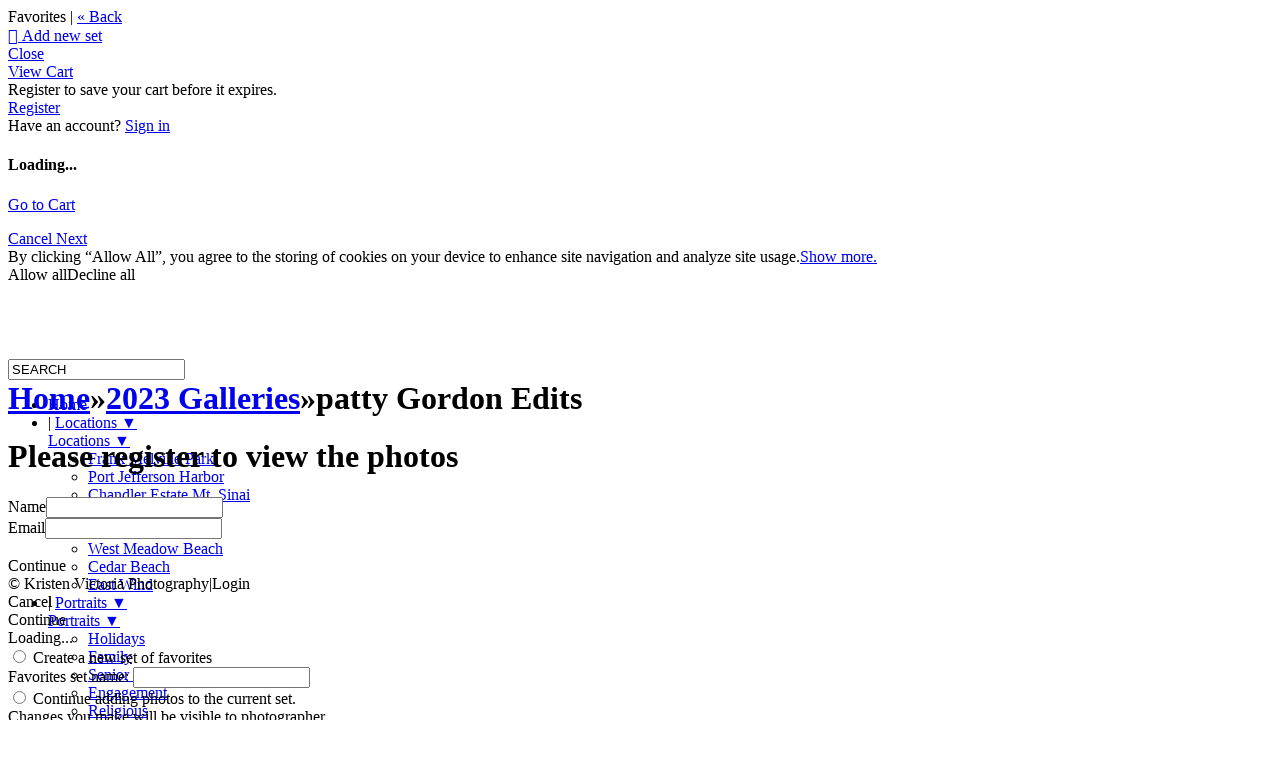

--- FILE ---
content_type: text/html
request_url: https://kristenvictoriaphotography.zenfolio.com/p1061263499
body_size: 48941
content:

<!DOCTYPE html>
<html xml:lang="en-US" lang="en-US">
	<!-- User-Agent: Mozilla/5.0 (Macintosh; Intel Mac OS X 10_15_7) AppleWebKit/537.36 (KHTML, like Gecko) Chrome/131.0.0.0 Safari/537.36; ClaudeBot/1.0; +claudebot@anthropic.com) -->
	<!-- UA Code: chrome -->
	<!-- Platform Code: macosx -->
	<!-- Country Code: US -->
	<head>
		<title>
			Kristen Victoria Photography | patty Gordon Edits
		</title><meta property="og:type" content="article" /><meta property="og:site_name" content="Kristen Victoria Photography" /><meta property="og:url" content="https://kristenvictoriaphotography.zenfolio.com/p1061263499" /><meta property="og:title" content="patty Gordon Edits" /><meta property="og:description" content="Kristen Victoria Photography" /><meta http-equiv="Content-Type" content="text/html; charset=utf-8" /><script type="text/javascript">window.NREUM||(NREUM={});NREUM.info = {"beacon":"bam.nr-data.net","errorBeacon":"bam.nr-data.net","licenseKey":"NRBR-8eeb92187fb3c370f8e","applicationID":"1560195652","transactionName":"YQFTMUsFX0oEWhVaClhLcDZpS0FYAlwSHAlXHV4QTUtVXANYFF8RGAVCFUE=","queueTime":0,"applicationTime":175,"agent":"","atts":""}</script><script type="text/javascript">(window.NREUM||(NREUM={})).init={privacy:{cookies_enabled:true},ajax:{deny_list:["bam.nr-data.net"]},feature_flags:["soft_nav"],distributed_tracing:{enabled:true}};(window.NREUM||(NREUM={})).loader_config={agentID:"1588937745",accountID:"4401160",trustKey:"4401160",xpid:"UAIHUFdVCBABUVdSBggCUFED",licenseKey:"NRBR-8eeb92187fb3c370f8e",applicationID:"1560195652",browserID:"1588937745"};;/*! For license information please see nr-loader-spa-1.308.0.min.js.LICENSE.txt */
(()=>{var e,t,r={384:(e,t,r)=>{"use strict";r.d(t,{NT:()=>a,US:()=>u,Zm:()=>o,bQ:()=>d,dV:()=>c,pV:()=>l});var n=r(6154),i=r(1863),s=r(1910);const a={beacon:"bam.nr-data.net",errorBeacon:"bam.nr-data.net"};function o(){return n.gm.NREUM||(n.gm.NREUM={}),void 0===n.gm.newrelic&&(n.gm.newrelic=n.gm.NREUM),n.gm.NREUM}function c(){let e=o();return e.o||(e.o={ST:n.gm.setTimeout,SI:n.gm.setImmediate||n.gm.setInterval,CT:n.gm.clearTimeout,XHR:n.gm.XMLHttpRequest,REQ:n.gm.Request,EV:n.gm.Event,PR:n.gm.Promise,MO:n.gm.MutationObserver,FETCH:n.gm.fetch,WS:n.gm.WebSocket},(0,s.i)(...Object.values(e.o))),e}function d(e,t){let r=o();r.initializedAgents??={},t.initializedAt={ms:(0,i.t)(),date:new Date},r.initializedAgents[e]=t}function u(e,t){o()[e]=t}function l(){return function(){let e=o();const t=e.info||{};e.info={beacon:a.beacon,errorBeacon:a.errorBeacon,...t}}(),function(){let e=o();const t=e.init||{};e.init={...t}}(),c(),function(){let e=o();const t=e.loader_config||{};e.loader_config={...t}}(),o()}},782:(e,t,r)=>{"use strict";r.d(t,{T:()=>n});const n=r(860).K7.pageViewTiming},860:(e,t,r)=>{"use strict";r.d(t,{$J:()=>u,K7:()=>c,P3:()=>d,XX:()=>i,Yy:()=>o,df:()=>s,qY:()=>n,v4:()=>a});const n="events",i="jserrors",s="browser/blobs",a="rum",o="browser/logs",c={ajax:"ajax",genericEvents:"generic_events",jserrors:i,logging:"logging",metrics:"metrics",pageAction:"page_action",pageViewEvent:"page_view_event",pageViewTiming:"page_view_timing",sessionReplay:"session_replay",sessionTrace:"session_trace",softNav:"soft_navigations",spa:"spa"},d={[c.pageViewEvent]:1,[c.pageViewTiming]:2,[c.metrics]:3,[c.jserrors]:4,[c.spa]:5,[c.ajax]:6,[c.sessionTrace]:7,[c.softNav]:8,[c.sessionReplay]:9,[c.logging]:10,[c.genericEvents]:11},u={[c.pageViewEvent]:a,[c.pageViewTiming]:n,[c.ajax]:n,[c.spa]:n,[c.softNav]:n,[c.metrics]:i,[c.jserrors]:i,[c.sessionTrace]:s,[c.sessionReplay]:s,[c.logging]:o,[c.genericEvents]:"ins"}},944:(e,t,r)=>{"use strict";r.d(t,{R:()=>i});var n=r(3241);function i(e,t){"function"==typeof console.debug&&(console.debug("New Relic Warning: https://github.com/newrelic/newrelic-browser-agent/blob/main/docs/warning-codes.md#".concat(e),t),(0,n.W)({agentIdentifier:null,drained:null,type:"data",name:"warn",feature:"warn",data:{code:e,secondary:t}}))}},993:(e,t,r)=>{"use strict";r.d(t,{A$:()=>s,ET:()=>a,TZ:()=>o,p_:()=>i});var n=r(860);const i={ERROR:"ERROR",WARN:"WARN",INFO:"INFO",DEBUG:"DEBUG",TRACE:"TRACE"},s={OFF:0,ERROR:1,WARN:2,INFO:3,DEBUG:4,TRACE:5},a="log",o=n.K7.logging},1541:(e,t,r)=>{"use strict";r.d(t,{U:()=>i,f:()=>n});const n={MFE:"MFE",BA:"BA"};function i(e,t){if(2!==t?.harvestEndpointVersion)return{};const r=t.agentRef.runtime.appMetadata.agents[0].entityGuid;return e?{"source.id":e.id,"source.name":e.name,"source.type":e.type,"parent.id":e.parent?.id||r,"parent.type":e.parent?.type||n.BA}:{"entity.guid":r,appId:t.agentRef.info.applicationID}}},1687:(e,t,r)=>{"use strict";r.d(t,{Ak:()=>d,Ze:()=>h,x3:()=>u});var n=r(3241),i=r(7836),s=r(3606),a=r(860),o=r(2646);const c={};function d(e,t){const r={staged:!1,priority:a.P3[t]||0};l(e),c[e].get(t)||c[e].set(t,r)}function u(e,t){e&&c[e]&&(c[e].get(t)&&c[e].delete(t),p(e,t,!1),c[e].size&&f(e))}function l(e){if(!e)throw new Error("agentIdentifier required");c[e]||(c[e]=new Map)}function h(e="",t="feature",r=!1){if(l(e),!e||!c[e].get(t)||r)return p(e,t);c[e].get(t).staged=!0,f(e)}function f(e){const t=Array.from(c[e]);t.every(([e,t])=>t.staged)&&(t.sort((e,t)=>e[1].priority-t[1].priority),t.forEach(([t])=>{c[e].delete(t),p(e,t)}))}function p(e,t,r=!0){const a=e?i.ee.get(e):i.ee,c=s.i.handlers;if(!a.aborted&&a.backlog&&c){if((0,n.W)({agentIdentifier:e,type:"lifecycle",name:"drain",feature:t}),r){const e=a.backlog[t],r=c[t];if(r){for(let t=0;e&&t<e.length;++t)g(e[t],r);Object.entries(r).forEach(([e,t])=>{Object.values(t||{}).forEach(t=>{t[0]?.on&&t[0]?.context()instanceof o.y&&t[0].on(e,t[1])})})}}a.isolatedBacklog||delete c[t],a.backlog[t]=null,a.emit("drain-"+t,[])}}function g(e,t){var r=e[1];Object.values(t[r]||{}).forEach(t=>{var r=e[0];if(t[0]===r){var n=t[1],i=e[3],s=e[2];n.apply(i,s)}})}},1738:(e,t,r)=>{"use strict";r.d(t,{U:()=>f,Y:()=>h});var n=r(3241),i=r(9908),s=r(1863),a=r(944),o=r(5701),c=r(3969),d=r(8362),u=r(860),l=r(4261);function h(e,t,r,s){const h=s||r;!h||h[e]&&h[e]!==d.d.prototype[e]||(h[e]=function(){(0,i.p)(c.xV,["API/"+e+"/called"],void 0,u.K7.metrics,r.ee),(0,n.W)({agentIdentifier:r.agentIdentifier,drained:!!o.B?.[r.agentIdentifier],type:"data",name:"api",feature:l.Pl+e,data:{}});try{return t.apply(this,arguments)}catch(e){(0,a.R)(23,e)}})}function f(e,t,r,n,a){const o=e.info;null===r?delete o.jsAttributes[t]:o.jsAttributes[t]=r,(a||null===r)&&(0,i.p)(l.Pl+n,[(0,s.t)(),t,r],void 0,"session",e.ee)}},1741:(e,t,r)=>{"use strict";r.d(t,{W:()=>s});var n=r(944),i=r(4261);class s{#e(e,...t){if(this[e]!==s.prototype[e])return this[e](...t);(0,n.R)(35,e)}addPageAction(e,t){return this.#e(i.hG,e,t)}register(e){return this.#e(i.eY,e)}recordCustomEvent(e,t){return this.#e(i.fF,e,t)}setPageViewName(e,t){return this.#e(i.Fw,e,t)}setCustomAttribute(e,t,r){return this.#e(i.cD,e,t,r)}noticeError(e,t){return this.#e(i.o5,e,t)}setUserId(e,t=!1){return this.#e(i.Dl,e,t)}setApplicationVersion(e){return this.#e(i.nb,e)}setErrorHandler(e){return this.#e(i.bt,e)}addRelease(e,t){return this.#e(i.k6,e,t)}log(e,t){return this.#e(i.$9,e,t)}start(){return this.#e(i.d3)}finished(e){return this.#e(i.BL,e)}recordReplay(){return this.#e(i.CH)}pauseReplay(){return this.#e(i.Tb)}addToTrace(e){return this.#e(i.U2,e)}setCurrentRouteName(e){return this.#e(i.PA,e)}interaction(e){return this.#e(i.dT,e)}wrapLogger(e,t,r){return this.#e(i.Wb,e,t,r)}measure(e,t){return this.#e(i.V1,e,t)}consent(e){return this.#e(i.Pv,e)}}},1863:(e,t,r)=>{"use strict";function n(){return Math.floor(performance.now())}r.d(t,{t:()=>n})},1910:(e,t,r)=>{"use strict";r.d(t,{i:()=>s});var n=r(944);const i=new Map;function s(...e){return e.every(e=>{if(i.has(e))return i.get(e);const t="function"==typeof e?e.toString():"",r=t.includes("[native code]"),s=t.includes("nrWrapper");return r||s||(0,n.R)(64,e?.name||t),i.set(e,r),r})}},2555:(e,t,r)=>{"use strict";r.d(t,{D:()=>o,f:()=>a});var n=r(384),i=r(8122);const s={beacon:n.NT.beacon,errorBeacon:n.NT.errorBeacon,licenseKey:void 0,applicationID:void 0,sa:void 0,queueTime:void 0,applicationTime:void 0,ttGuid:void 0,user:void 0,account:void 0,product:void 0,extra:void 0,jsAttributes:{},userAttributes:void 0,atts:void 0,transactionName:void 0,tNamePlain:void 0};function a(e){try{return!!e.licenseKey&&!!e.errorBeacon&&!!e.applicationID}catch(e){return!1}}const o=e=>(0,i.a)(e,s)},2614:(e,t,r)=>{"use strict";r.d(t,{BB:()=>a,H3:()=>n,g:()=>d,iL:()=>c,tS:()=>o,uh:()=>i,wk:()=>s});const n="NRBA",i="SESSION",s=144e5,a=18e5,o={STARTED:"session-started",PAUSE:"session-pause",RESET:"session-reset",RESUME:"session-resume",UPDATE:"session-update"},c={SAME_TAB:"same-tab",CROSS_TAB:"cross-tab"},d={OFF:0,FULL:1,ERROR:2}},2646:(e,t,r)=>{"use strict";r.d(t,{y:()=>n});class n{constructor(e){this.contextId=e}}},2843:(e,t,r)=>{"use strict";r.d(t,{G:()=>s,u:()=>i});var n=r(3878);function i(e,t=!1,r,i){(0,n.DD)("visibilitychange",function(){if(t)return void("hidden"===document.visibilityState&&e());e(document.visibilityState)},r,i)}function s(e,t,r){(0,n.sp)("pagehide",e,t,r)}},3241:(e,t,r)=>{"use strict";r.d(t,{W:()=>s});var n=r(6154);const i="newrelic";function s(e={}){try{n.gm.dispatchEvent(new CustomEvent(i,{detail:e}))}catch(e){}}},3304:(e,t,r)=>{"use strict";r.d(t,{A:()=>s});var n=r(7836);const i=()=>{const e=new WeakSet;return(t,r)=>{if("object"==typeof r&&null!==r){if(e.has(r))return;e.add(r)}return r}};function s(e){try{return JSON.stringify(e,i())??""}catch(e){try{n.ee.emit("internal-error",[e])}catch(e){}return""}}},3333:(e,t,r)=>{"use strict";r.d(t,{$v:()=>u,TZ:()=>n,Xh:()=>c,Zp:()=>i,kd:()=>d,mq:()=>o,nf:()=>a,qN:()=>s});const n=r(860).K7.genericEvents,i=["auxclick","click","copy","keydown","paste","scrollend"],s=["focus","blur"],a=4,o=1e3,c=2e3,d=["PageAction","UserAction","BrowserPerformance"],u={RESOURCES:"experimental.resources",REGISTER:"register"}},3434:(e,t,r)=>{"use strict";r.d(t,{Jt:()=>s,YM:()=>d});var n=r(7836),i=r(5607);const s="nr@original:".concat(i.W),a=50;var o=Object.prototype.hasOwnProperty,c=!1;function d(e,t){return e||(e=n.ee),r.inPlace=function(e,t,n,i,s){n||(n="");const a="-"===n.charAt(0);for(let o=0;o<t.length;o++){const c=t[o],d=e[c];l(d)||(e[c]=r(d,a?c+n:n,i,c,s))}},r.flag=s,r;function r(t,r,n,c,d){return l(t)?t:(r||(r=""),nrWrapper[s]=t,function(e,t,r){if(Object.defineProperty&&Object.keys)try{return Object.keys(e).forEach(function(r){Object.defineProperty(t,r,{get:function(){return e[r]},set:function(t){return e[r]=t,t}})}),t}catch(e){u([e],r)}for(var n in e)o.call(e,n)&&(t[n]=e[n])}(t,nrWrapper,e),nrWrapper);function nrWrapper(){var s,o,l,h;let f;try{o=this,s=[...arguments],l="function"==typeof n?n(s,o):n||{}}catch(t){u([t,"",[s,o,c],l],e)}i(r+"start",[s,o,c],l,d);const p=performance.now();let g;try{return h=t.apply(o,s),g=performance.now(),h}catch(e){throw g=performance.now(),i(r+"err",[s,o,e],l,d),f=e,f}finally{const e=g-p,t={start:p,end:g,duration:e,isLongTask:e>=a,methodName:c,thrownError:f};t.isLongTask&&i("long-task",[t,o],l,d),i(r+"end",[s,o,h],l,d)}}}function i(r,n,i,s){if(!c||t){var a=c;c=!0;try{e.emit(r,n,i,t,s)}catch(t){u([t,r,n,i],e)}c=a}}}function u(e,t){t||(t=n.ee);try{t.emit("internal-error",e)}catch(e){}}function l(e){return!(e&&"function"==typeof e&&e.apply&&!e[s])}},3606:(e,t,r)=>{"use strict";r.d(t,{i:()=>s});var n=r(9908);s.on=a;var i=s.handlers={};function s(e,t,r,s){a(s||n.d,i,e,t,r)}function a(e,t,r,i,s){s||(s="feature"),e||(e=n.d);var a=t[s]=t[s]||{};(a[r]=a[r]||[]).push([e,i])}},3738:(e,t,r)=>{"use strict";r.d(t,{He:()=>i,Kp:()=>o,Lc:()=>d,Rz:()=>u,TZ:()=>n,bD:()=>s,d3:()=>a,jx:()=>l,sl:()=>h,uP:()=>c});const n=r(860).K7.sessionTrace,i="bstResource",s="resource",a="-start",o="-end",c="fn"+a,d="fn"+o,u="pushState",l=1e3,h=3e4},3785:(e,t,r)=>{"use strict";r.d(t,{R:()=>c,b:()=>d});var n=r(9908),i=r(1863),s=r(860),a=r(3969),o=r(993);function c(e,t,r={},c=o.p_.INFO,d=!0,u,l=(0,i.t)()){(0,n.p)(a.xV,["API/logging/".concat(c.toLowerCase(),"/called")],void 0,s.K7.metrics,e),(0,n.p)(o.ET,[l,t,r,c,d,u],void 0,s.K7.logging,e)}function d(e){return"string"==typeof e&&Object.values(o.p_).some(t=>t===e.toUpperCase().trim())}},3878:(e,t,r)=>{"use strict";function n(e,t){return{capture:e,passive:!1,signal:t}}function i(e,t,r=!1,i){window.addEventListener(e,t,n(r,i))}function s(e,t,r=!1,i){document.addEventListener(e,t,n(r,i))}r.d(t,{DD:()=>s,jT:()=>n,sp:()=>i})},3962:(e,t,r)=>{"use strict";r.d(t,{AM:()=>a,O2:()=>l,OV:()=>s,Qu:()=>h,TZ:()=>c,ih:()=>f,pP:()=>o,t1:()=>u,tC:()=>i,wD:()=>d});var n=r(860);const i=["click","keydown","submit"],s="popstate",a="api",o="initialPageLoad",c=n.K7.softNav,d=5e3,u=500,l={INITIAL_PAGE_LOAD:"",ROUTE_CHANGE:1,UNSPECIFIED:2},h={INTERACTION:1,AJAX:2,CUSTOM_END:3,CUSTOM_TRACER:4},f={IP:"in progress",PF:"pending finish",FIN:"finished",CAN:"cancelled"}},3969:(e,t,r)=>{"use strict";r.d(t,{TZ:()=>n,XG:()=>o,rs:()=>i,xV:()=>a,z_:()=>s});const n=r(860).K7.metrics,i="sm",s="cm",a="storeSupportabilityMetrics",o="storeEventMetrics"},4234:(e,t,r)=>{"use strict";r.d(t,{W:()=>s});var n=r(7836),i=r(1687);class s{constructor(e,t){this.agentIdentifier=e,this.ee=n.ee.get(e),this.featureName=t,this.blocked=!1}deregisterDrain(){(0,i.x3)(this.agentIdentifier,this.featureName)}}},4261:(e,t,r)=>{"use strict";r.d(t,{$9:()=>u,BL:()=>c,CH:()=>p,Dl:()=>R,Fw:()=>w,PA:()=>v,Pl:()=>n,Pv:()=>A,Tb:()=>h,U2:()=>a,V1:()=>E,Wb:()=>T,bt:()=>y,cD:()=>b,d3:()=>x,dT:()=>d,eY:()=>g,fF:()=>f,hG:()=>s,hw:()=>i,k6:()=>o,nb:()=>m,o5:()=>l});const n="api-",i=n+"ixn-",s="addPageAction",a="addToTrace",o="addRelease",c="finished",d="interaction",u="log",l="noticeError",h="pauseReplay",f="recordCustomEvent",p="recordReplay",g="register",m="setApplicationVersion",v="setCurrentRouteName",b="setCustomAttribute",y="setErrorHandler",w="setPageViewName",R="setUserId",x="start",T="wrapLogger",E="measure",A="consent"},5205:(e,t,r)=>{"use strict";r.d(t,{j:()=>S});var n=r(384),i=r(1741);var s=r(2555),a=r(3333);const o=e=>{if(!e||"string"!=typeof e)return!1;try{document.createDocumentFragment().querySelector(e)}catch{return!1}return!0};var c=r(2614),d=r(944),u=r(8122);const l="[data-nr-mask]",h=e=>(0,u.a)(e,(()=>{const e={feature_flags:[],experimental:{allow_registered_children:!1,resources:!1},mask_selector:"*",block_selector:"[data-nr-block]",mask_input_options:{color:!1,date:!1,"datetime-local":!1,email:!1,month:!1,number:!1,range:!1,search:!1,tel:!1,text:!1,time:!1,url:!1,week:!1,textarea:!1,select:!1,password:!0}};return{ajax:{deny_list:void 0,block_internal:!0,enabled:!0,autoStart:!0},api:{get allow_registered_children(){return e.feature_flags.includes(a.$v.REGISTER)||e.experimental.allow_registered_children},set allow_registered_children(t){e.experimental.allow_registered_children=t},duplicate_registered_data:!1},browser_consent_mode:{enabled:!1},distributed_tracing:{enabled:void 0,exclude_newrelic_header:void 0,cors_use_newrelic_header:void 0,cors_use_tracecontext_headers:void 0,allowed_origins:void 0},get feature_flags(){return e.feature_flags},set feature_flags(t){e.feature_flags=t},generic_events:{enabled:!0,autoStart:!0},harvest:{interval:30},jserrors:{enabled:!0,autoStart:!0},logging:{enabled:!0,autoStart:!0},metrics:{enabled:!0,autoStart:!0},obfuscate:void 0,page_action:{enabled:!0},page_view_event:{enabled:!0,autoStart:!0},page_view_timing:{enabled:!0,autoStart:!0},performance:{capture_marks:!1,capture_measures:!1,capture_detail:!0,resources:{get enabled(){return e.feature_flags.includes(a.$v.RESOURCES)||e.experimental.resources},set enabled(t){e.experimental.resources=t},asset_types:[],first_party_domains:[],ignore_newrelic:!0}},privacy:{cookies_enabled:!0},proxy:{assets:void 0,beacon:void 0},session:{expiresMs:c.wk,inactiveMs:c.BB},session_replay:{autoStart:!0,enabled:!1,preload:!1,sampling_rate:10,error_sampling_rate:100,collect_fonts:!1,inline_images:!1,fix_stylesheets:!0,mask_all_inputs:!0,get mask_text_selector(){return e.mask_selector},set mask_text_selector(t){o(t)?e.mask_selector="".concat(t,",").concat(l):""===t||null===t?e.mask_selector=l:(0,d.R)(5,t)},get block_class(){return"nr-block"},get ignore_class(){return"nr-ignore"},get mask_text_class(){return"nr-mask"},get block_selector(){return e.block_selector},set block_selector(t){o(t)?e.block_selector+=",".concat(t):""!==t&&(0,d.R)(6,t)},get mask_input_options(){return e.mask_input_options},set mask_input_options(t){t&&"object"==typeof t?e.mask_input_options={...t,password:!0}:(0,d.R)(7,t)}},session_trace:{enabled:!0,autoStart:!0},soft_navigations:{enabled:!0,autoStart:!0},spa:{enabled:!0,autoStart:!0},ssl:void 0,user_actions:{enabled:!0,elementAttributes:["id","className","tagName","type"]}}})());var f=r(6154),p=r(9324);let g=0;const m={buildEnv:p.F3,distMethod:p.Xs,version:p.xv,originTime:f.WN},v={consented:!1},b={appMetadata:{},get consented(){return this.session?.state?.consent||v.consented},set consented(e){v.consented=e},customTransaction:void 0,denyList:void 0,disabled:!1,harvester:void 0,isolatedBacklog:!1,isRecording:!1,loaderType:void 0,maxBytes:3e4,obfuscator:void 0,onerror:void 0,ptid:void 0,releaseIds:{},session:void 0,timeKeeper:void 0,registeredEntities:[],jsAttributesMetadata:{bytes:0},get harvestCount(){return++g}},y=e=>{const t=(0,u.a)(e,b),r=Object.keys(m).reduce((e,t)=>(e[t]={value:m[t],writable:!1,configurable:!0,enumerable:!0},e),{});return Object.defineProperties(t,r)};var w=r(5701);const R=e=>{const t=e.startsWith("http");e+="/",r.p=t?e:"https://"+e};var x=r(7836),T=r(3241);const E={accountID:void 0,trustKey:void 0,agentID:void 0,licenseKey:void 0,applicationID:void 0,xpid:void 0},A=e=>(0,u.a)(e,E),_=new Set;function S(e,t={},r,a){let{init:o,info:c,loader_config:d,runtime:u={},exposed:l=!0}=t;if(!c){const e=(0,n.pV)();o=e.init,c=e.info,d=e.loader_config}e.init=h(o||{}),e.loader_config=A(d||{}),c.jsAttributes??={},f.bv&&(c.jsAttributes.isWorker=!0),e.info=(0,s.D)(c);const p=e.init,g=[c.beacon,c.errorBeacon];_.has(e.agentIdentifier)||(p.proxy.assets&&(R(p.proxy.assets),g.push(p.proxy.assets)),p.proxy.beacon&&g.push(p.proxy.beacon),e.beacons=[...g],function(e){const t=(0,n.pV)();Object.getOwnPropertyNames(i.W.prototype).forEach(r=>{const n=i.W.prototype[r];if("function"!=typeof n||"constructor"===n)return;let s=t[r];e[r]&&!1!==e.exposed&&"micro-agent"!==e.runtime?.loaderType&&(t[r]=(...t)=>{const n=e[r](...t);return s?s(...t):n})})}(e),(0,n.US)("activatedFeatures",w.B)),u.denyList=[...p.ajax.deny_list||[],...p.ajax.block_internal?g:[]],u.ptid=e.agentIdentifier,u.loaderType=r,e.runtime=y(u),_.has(e.agentIdentifier)||(e.ee=x.ee.get(e.agentIdentifier),e.exposed=l,(0,T.W)({agentIdentifier:e.agentIdentifier,drained:!!w.B?.[e.agentIdentifier],type:"lifecycle",name:"initialize",feature:void 0,data:e.config})),_.add(e.agentIdentifier)}},5270:(e,t,r)=>{"use strict";r.d(t,{Aw:()=>a,SR:()=>s,rF:()=>o});var n=r(384),i=r(7767);function s(e){return!!(0,n.dV)().o.MO&&(0,i.V)(e)&&!0===e?.session_trace.enabled}function a(e){return!0===e?.session_replay.preload&&s(e)}function o(e,t){try{if("string"==typeof t?.type){if("password"===t.type.toLowerCase())return"*".repeat(e?.length||0);if(void 0!==t?.dataset?.nrUnmask||t?.classList?.contains("nr-unmask"))return e}}catch(e){}return"string"==typeof e?e.replace(/[\S]/g,"*"):"*".repeat(e?.length||0)}},5289:(e,t,r)=>{"use strict";r.d(t,{GG:()=>a,Qr:()=>c,sB:()=>o});var n=r(3878),i=r(6389);function s(){return"undefined"==typeof document||"complete"===document.readyState}function a(e,t){if(s())return e();const r=(0,i.J)(e),a=setInterval(()=>{s()&&(clearInterval(a),r())},500);(0,n.sp)("load",r,t)}function o(e){if(s())return e();(0,n.DD)("DOMContentLoaded",e)}function c(e){if(s())return e();(0,n.sp)("popstate",e)}},5607:(e,t,r)=>{"use strict";r.d(t,{W:()=>n});const n=(0,r(9566).bz)()},5701:(e,t,r)=>{"use strict";r.d(t,{B:()=>s,t:()=>a});var n=r(3241);const i=new Set,s={};function a(e,t){const r=t.agentIdentifier;s[r]??={},e&&"object"==typeof e&&(i.has(r)||(t.ee.emit("rumresp",[e]),s[r]=e,i.add(r),(0,n.W)({agentIdentifier:r,loaded:!0,drained:!0,type:"lifecycle",name:"load",feature:void 0,data:e})))}},6154:(e,t,r)=>{"use strict";r.d(t,{OF:()=>d,RI:()=>i,WN:()=>h,bv:()=>s,eN:()=>f,gm:()=>a,lR:()=>l,m:()=>c,mw:()=>o,sb:()=>u});var n=r(1863);const i="undefined"!=typeof window&&!!window.document,s="undefined"!=typeof WorkerGlobalScope&&("undefined"!=typeof self&&self instanceof WorkerGlobalScope&&self.navigator instanceof WorkerNavigator||"undefined"!=typeof globalThis&&globalThis instanceof WorkerGlobalScope&&globalThis.navigator instanceof WorkerNavigator),a=i?window:"undefined"!=typeof WorkerGlobalScope&&("undefined"!=typeof self&&self instanceof WorkerGlobalScope&&self||"undefined"!=typeof globalThis&&globalThis instanceof WorkerGlobalScope&&globalThis),o=Boolean("hidden"===a?.document?.visibilityState),c=""+a?.location,d=/iPad|iPhone|iPod/.test(a.navigator?.userAgent),u=d&&"undefined"==typeof SharedWorker,l=(()=>{const e=a.navigator?.userAgent?.match(/Firefox[/\s](\d+\.\d+)/);return Array.isArray(e)&&e.length>=2?+e[1]:0})(),h=Date.now()-(0,n.t)(),f=()=>"undefined"!=typeof PerformanceNavigationTiming&&a?.performance?.getEntriesByType("navigation")?.[0]?.responseStart},6344:(e,t,r)=>{"use strict";r.d(t,{BB:()=>u,Qb:()=>l,TZ:()=>i,Ug:()=>a,Vh:()=>s,_s:()=>o,bc:()=>d,yP:()=>c});var n=r(2614);const i=r(860).K7.sessionReplay,s="errorDuringReplay",a=.12,o={DomContentLoaded:0,Load:1,FullSnapshot:2,IncrementalSnapshot:3,Meta:4,Custom:5},c={[n.g.ERROR]:15e3,[n.g.FULL]:3e5,[n.g.OFF]:0},d={RESET:{message:"Session was reset",sm:"Reset"},IMPORT:{message:"Recorder failed to import",sm:"Import"},TOO_MANY:{message:"429: Too Many Requests",sm:"Too-Many"},TOO_BIG:{message:"Payload was too large",sm:"Too-Big"},CROSS_TAB:{message:"Session Entity was set to OFF on another tab",sm:"Cross-Tab"},ENTITLEMENTS:{message:"Session Replay is not allowed and will not be started",sm:"Entitlement"}},u=5e3,l={API:"api",RESUME:"resume",SWITCH_TO_FULL:"switchToFull",INITIALIZE:"initialize",PRELOAD:"preload"}},6389:(e,t,r)=>{"use strict";function n(e,t=500,r={}){const n=r?.leading||!1;let i;return(...r)=>{n&&void 0===i&&(e.apply(this,r),i=setTimeout(()=>{i=clearTimeout(i)},t)),n||(clearTimeout(i),i=setTimeout(()=>{e.apply(this,r)},t))}}function i(e){let t=!1;return(...r)=>{t||(t=!0,e.apply(this,r))}}r.d(t,{J:()=>i,s:()=>n})},6630:(e,t,r)=>{"use strict";r.d(t,{T:()=>n});const n=r(860).K7.pageViewEvent},6774:(e,t,r)=>{"use strict";r.d(t,{T:()=>n});const n=r(860).K7.jserrors},7295:(e,t,r)=>{"use strict";r.d(t,{Xv:()=>a,gX:()=>i,iW:()=>s});var n=[];function i(e){if(!e||s(e))return!1;if(0===n.length)return!0;if("*"===n[0].hostname)return!1;for(var t=0;t<n.length;t++){var r=n[t];if(r.hostname.test(e.hostname)&&r.pathname.test(e.pathname))return!1}return!0}function s(e){return void 0===e.hostname}function a(e){if(n=[],e&&e.length)for(var t=0;t<e.length;t++){let r=e[t];if(!r)continue;if("*"===r)return void(n=[{hostname:"*"}]);0===r.indexOf("http://")?r=r.substring(7):0===r.indexOf("https://")&&(r=r.substring(8));const i=r.indexOf("/");let s,a;i>0?(s=r.substring(0,i),a=r.substring(i)):(s=r,a="*");let[c]=s.split(":");n.push({hostname:o(c),pathname:o(a,!0)})}}function o(e,t=!1){const r=e.replace(/[.+?^${}()|[\]\\]/g,e=>"\\"+e).replace(/\*/g,".*?");return new RegExp((t?"^":"")+r+"$")}},7485:(e,t,r)=>{"use strict";r.d(t,{D:()=>i});var n=r(6154);function i(e){if(0===(e||"").indexOf("data:"))return{protocol:"data"};try{const t=new URL(e,location.href),r={port:t.port,hostname:t.hostname,pathname:t.pathname,search:t.search,protocol:t.protocol.slice(0,t.protocol.indexOf(":")),sameOrigin:t.protocol===n.gm?.location?.protocol&&t.host===n.gm?.location?.host};return r.port&&""!==r.port||("http:"===t.protocol&&(r.port="80"),"https:"===t.protocol&&(r.port="443")),r.pathname&&""!==r.pathname?r.pathname.startsWith("/")||(r.pathname="/".concat(r.pathname)):r.pathname="/",r}catch(e){return{}}}},7699:(e,t,r)=>{"use strict";r.d(t,{It:()=>s,KC:()=>o,No:()=>i,qh:()=>a});var n=r(860);const i=16e3,s=1e6,a="SESSION_ERROR",o={[n.K7.logging]:!0,[n.K7.genericEvents]:!1,[n.K7.jserrors]:!1,[n.K7.ajax]:!1}},7767:(e,t,r)=>{"use strict";r.d(t,{V:()=>i});var n=r(6154);const i=e=>n.RI&&!0===e?.privacy.cookies_enabled},7836:(e,t,r)=>{"use strict";r.d(t,{P:()=>o,ee:()=>c});var n=r(384),i=r(8990),s=r(2646),a=r(5607);const o="nr@context:".concat(a.W),c=function e(t,r){var n={},a={},u={},l=!1;try{l=16===r.length&&d.initializedAgents?.[r]?.runtime.isolatedBacklog}catch(e){}var h={on:p,addEventListener:p,removeEventListener:function(e,t){var r=n[e];if(!r)return;for(var i=0;i<r.length;i++)r[i]===t&&r.splice(i,1)},emit:function(e,r,n,i,s){!1!==s&&(s=!0);if(c.aborted&&!i)return;t&&s&&t.emit(e,r,n);var o=f(n);g(e).forEach(e=>{e.apply(o,r)});var d=v()[a[e]];d&&d.push([h,e,r,o]);return o},get:m,listeners:g,context:f,buffer:function(e,t){const r=v();if(t=t||"feature",h.aborted)return;Object.entries(e||{}).forEach(([e,n])=>{a[n]=t,t in r||(r[t]=[])})},abort:function(){h._aborted=!0,Object.keys(h.backlog).forEach(e=>{delete h.backlog[e]})},isBuffering:function(e){return!!v()[a[e]]},debugId:r,backlog:l?{}:t&&"object"==typeof t.backlog?t.backlog:{},isolatedBacklog:l};return Object.defineProperty(h,"aborted",{get:()=>{let e=h._aborted||!1;return e||(t&&(e=t.aborted),e)}}),h;function f(e){return e&&e instanceof s.y?e:e?(0,i.I)(e,o,()=>new s.y(o)):new s.y(o)}function p(e,t){n[e]=g(e).concat(t)}function g(e){return n[e]||[]}function m(t){return u[t]=u[t]||e(h,t)}function v(){return h.backlog}}(void 0,"globalEE"),d=(0,n.Zm)();d.ee||(d.ee=c)},8122:(e,t,r)=>{"use strict";r.d(t,{a:()=>i});var n=r(944);function i(e,t){try{if(!e||"object"!=typeof e)return(0,n.R)(3);if(!t||"object"!=typeof t)return(0,n.R)(4);const r=Object.create(Object.getPrototypeOf(t),Object.getOwnPropertyDescriptors(t)),s=0===Object.keys(r).length?e:r;for(let a in s)if(void 0!==e[a])try{if(null===e[a]){r[a]=null;continue}Array.isArray(e[a])&&Array.isArray(t[a])?r[a]=Array.from(new Set([...e[a],...t[a]])):"object"==typeof e[a]&&"object"==typeof t[a]?r[a]=i(e[a],t[a]):r[a]=e[a]}catch(e){r[a]||(0,n.R)(1,e)}return r}catch(e){(0,n.R)(2,e)}}},8139:(e,t,r)=>{"use strict";r.d(t,{u:()=>h});var n=r(7836),i=r(3434),s=r(8990),a=r(6154);const o={},c=a.gm.XMLHttpRequest,d="addEventListener",u="removeEventListener",l="nr@wrapped:".concat(n.P);function h(e){var t=function(e){return(e||n.ee).get("events")}(e);if(o[t.debugId]++)return t;o[t.debugId]=1;var r=(0,i.YM)(t,!0);function h(e){r.inPlace(e,[d,u],"-",p)}function p(e,t){return e[1]}return"getPrototypeOf"in Object&&(a.RI&&f(document,h),c&&f(c.prototype,h),f(a.gm,h)),t.on(d+"-start",function(e,t){var n=e[1];if(null!==n&&("function"==typeof n||"object"==typeof n)&&"newrelic"!==e[0]){var i=(0,s.I)(n,l,function(){var e={object:function(){if("function"!=typeof n.handleEvent)return;return n.handleEvent.apply(n,arguments)},function:n}[typeof n];return e?r(e,"fn-",null,e.name||"anonymous"):n});this.wrapped=e[1]=i}}),t.on(u+"-start",function(e){e[1]=this.wrapped||e[1]}),t}function f(e,t,...r){let n=e;for(;"object"==typeof n&&!Object.prototype.hasOwnProperty.call(n,d);)n=Object.getPrototypeOf(n);n&&t(n,...r)}},8362:(e,t,r)=>{"use strict";r.d(t,{d:()=>s});var n=r(9566),i=r(1741);class s extends i.W{agentIdentifier=(0,n.LA)(16)}},8374:(e,t,r)=>{r.nc=(()=>{try{return document?.currentScript?.nonce}catch(e){}return""})()},8990:(e,t,r)=>{"use strict";r.d(t,{I:()=>i});var n=Object.prototype.hasOwnProperty;function i(e,t,r){if(n.call(e,t))return e[t];var i=r();if(Object.defineProperty&&Object.keys)try{return Object.defineProperty(e,t,{value:i,writable:!0,enumerable:!1}),i}catch(e){}return e[t]=i,i}},9119:(e,t,r)=>{"use strict";r.d(t,{L:()=>s});var n=/([^?#]*)[^#]*(#[^?]*|$).*/,i=/([^?#]*)().*/;function s(e,t){return e?e.replace(t?n:i,"$1$2"):e}},9300:(e,t,r)=>{"use strict";r.d(t,{T:()=>n});const n=r(860).K7.ajax},9324:(e,t,r)=>{"use strict";r.d(t,{AJ:()=>a,F3:()=>i,Xs:()=>s,Yq:()=>o,xv:()=>n});const n="1.308.0",i="PROD",s="CDN",a="@newrelic/rrweb",o="1.0.1"},9566:(e,t,r)=>{"use strict";r.d(t,{LA:()=>o,ZF:()=>c,bz:()=>a,el:()=>d});var n=r(6154);const i="xxxxxxxx-xxxx-4xxx-yxxx-xxxxxxxxxxxx";function s(e,t){return e?15&e[t]:16*Math.random()|0}function a(){const e=n.gm?.crypto||n.gm?.msCrypto;let t,r=0;return e&&e.getRandomValues&&(t=e.getRandomValues(new Uint8Array(30))),i.split("").map(e=>"x"===e?s(t,r++).toString(16):"y"===e?(3&s()|8).toString(16):e).join("")}function o(e){const t=n.gm?.crypto||n.gm?.msCrypto;let r,i=0;t&&t.getRandomValues&&(r=t.getRandomValues(new Uint8Array(e)));const a=[];for(var o=0;o<e;o++)a.push(s(r,i++).toString(16));return a.join("")}function c(){return o(16)}function d(){return o(32)}},9908:(e,t,r)=>{"use strict";r.d(t,{d:()=>n,p:()=>i});var n=r(7836).ee.get("handle");function i(e,t,r,i,s){s?(s.buffer([e],i),s.emit(e,t,r)):(n.buffer([e],i),n.emit(e,t,r))}}},n={};function i(e){var t=n[e];if(void 0!==t)return t.exports;var s=n[e]={exports:{}};return r[e](s,s.exports,i),s.exports}i.m=r,i.d=(e,t)=>{for(var r in t)i.o(t,r)&&!i.o(e,r)&&Object.defineProperty(e,r,{enumerable:!0,get:t[r]})},i.f={},i.e=e=>Promise.all(Object.keys(i.f).reduce((t,r)=>(i.f[r](e,t),t),[])),i.u=e=>({212:"nr-spa-compressor",249:"nr-spa-recorder",478:"nr-spa"}[e]+"-1.308.0.min.js"),i.o=(e,t)=>Object.prototype.hasOwnProperty.call(e,t),e={},t="NRBA-1.308.0.PROD:",i.l=(r,n,s,a)=>{if(e[r])e[r].push(n);else{var o,c;if(void 0!==s)for(var d=document.getElementsByTagName("script"),u=0;u<d.length;u++){var l=d[u];if(l.getAttribute("src")==r||l.getAttribute("data-webpack")==t+s){o=l;break}}if(!o){c=!0;var h={478:"sha512-RSfSVnmHk59T/uIPbdSE0LPeqcEdF4/+XhfJdBuccH5rYMOEZDhFdtnh6X6nJk7hGpzHd9Ujhsy7lZEz/ORYCQ==",249:"sha512-ehJXhmntm85NSqW4MkhfQqmeKFulra3klDyY0OPDUE+sQ3GokHlPh1pmAzuNy//3j4ac6lzIbmXLvGQBMYmrkg==",212:"sha512-B9h4CR46ndKRgMBcK+j67uSR2RCnJfGefU+A7FrgR/k42ovXy5x/MAVFiSvFxuVeEk/pNLgvYGMp1cBSK/G6Fg=="};(o=document.createElement("script")).charset="utf-8",i.nc&&o.setAttribute("nonce",i.nc),o.setAttribute("data-webpack",t+s),o.src=r,0!==o.src.indexOf(window.location.origin+"/")&&(o.crossOrigin="anonymous"),h[a]&&(o.integrity=h[a])}e[r]=[n];var f=(t,n)=>{o.onerror=o.onload=null,clearTimeout(p);var i=e[r];if(delete e[r],o.parentNode&&o.parentNode.removeChild(o),i&&i.forEach(e=>e(n)),t)return t(n)},p=setTimeout(f.bind(null,void 0,{type:"timeout",target:o}),12e4);o.onerror=f.bind(null,o.onerror),o.onload=f.bind(null,o.onload),c&&document.head.appendChild(o)}},i.r=e=>{"undefined"!=typeof Symbol&&Symbol.toStringTag&&Object.defineProperty(e,Symbol.toStringTag,{value:"Module"}),Object.defineProperty(e,"__esModule",{value:!0})},i.p="https://js-agent.newrelic.com/",(()=>{var e={38:0,788:0};i.f.j=(t,r)=>{var n=i.o(e,t)?e[t]:void 0;if(0!==n)if(n)r.push(n[2]);else{var s=new Promise((r,i)=>n=e[t]=[r,i]);r.push(n[2]=s);var a=i.p+i.u(t),o=new Error;i.l(a,r=>{if(i.o(e,t)&&(0!==(n=e[t])&&(e[t]=void 0),n)){var s=r&&("load"===r.type?"missing":r.type),a=r&&r.target&&r.target.src;o.message="Loading chunk "+t+" failed: ("+s+": "+a+")",o.name="ChunkLoadError",o.type=s,o.request=a,n[1](o)}},"chunk-"+t,t)}};var t=(t,r)=>{var n,s,[a,o,c]=r,d=0;if(a.some(t=>0!==e[t])){for(n in o)i.o(o,n)&&(i.m[n]=o[n]);if(c)c(i)}for(t&&t(r);d<a.length;d++)s=a[d],i.o(e,s)&&e[s]&&e[s][0](),e[s]=0},r=self["webpackChunk:NRBA-1.308.0.PROD"]=self["webpackChunk:NRBA-1.308.0.PROD"]||[];r.forEach(t.bind(null,0)),r.push=t.bind(null,r.push.bind(r))})(),(()=>{"use strict";i(8374);var e=i(8362),t=i(860);const r=Object.values(t.K7);var n=i(5205);var s=i(9908),a=i(1863),o=i(4261),c=i(1738);var d=i(1687),u=i(4234),l=i(5289),h=i(6154),f=i(944),p=i(5270),g=i(7767),m=i(6389),v=i(7699);class b extends u.W{constructor(e,t){super(e.agentIdentifier,t),this.agentRef=e,this.abortHandler=void 0,this.featAggregate=void 0,this.loadedSuccessfully=void 0,this.onAggregateImported=new Promise(e=>{this.loadedSuccessfully=e}),this.deferred=Promise.resolve(),!1===e.init[this.featureName].autoStart?this.deferred=new Promise((t,r)=>{this.ee.on("manual-start-all",(0,m.J)(()=>{(0,d.Ak)(e.agentIdentifier,this.featureName),t()}))}):(0,d.Ak)(e.agentIdentifier,t)}importAggregator(e,t,r={}){if(this.featAggregate)return;const n=async()=>{let n;await this.deferred;try{if((0,g.V)(e.init)){const{setupAgentSession:t}=await i.e(478).then(i.bind(i,8766));n=t(e)}}catch(e){(0,f.R)(20,e),this.ee.emit("internal-error",[e]),(0,s.p)(v.qh,[e],void 0,this.featureName,this.ee)}try{if(!this.#t(this.featureName,n,e.init))return(0,d.Ze)(this.agentIdentifier,this.featureName),void this.loadedSuccessfully(!1);const{Aggregate:i}=await t();this.featAggregate=new i(e,r),e.runtime.harvester.initializedAggregates.push(this.featAggregate),this.loadedSuccessfully(!0)}catch(e){(0,f.R)(34,e),this.abortHandler?.(),(0,d.Ze)(this.agentIdentifier,this.featureName,!0),this.loadedSuccessfully(!1),this.ee&&this.ee.abort()}};h.RI?(0,l.GG)(()=>n(),!0):n()}#t(e,r,n){if(this.blocked)return!1;switch(e){case t.K7.sessionReplay:return(0,p.SR)(n)&&!!r;case t.K7.sessionTrace:return!!r;default:return!0}}}var y=i(6630),w=i(2614),R=i(3241);class x extends b{static featureName=y.T;constructor(e){var t;super(e,y.T),this.setupInspectionEvents(e.agentIdentifier),t=e,(0,c.Y)(o.Fw,function(e,r){"string"==typeof e&&("/"!==e.charAt(0)&&(e="/"+e),t.runtime.customTransaction=(r||"http://custom.transaction")+e,(0,s.p)(o.Pl+o.Fw,[(0,a.t)()],void 0,void 0,t.ee))},t),this.importAggregator(e,()=>i.e(478).then(i.bind(i,2467)))}setupInspectionEvents(e){const t=(t,r)=>{t&&(0,R.W)({agentIdentifier:e,timeStamp:t.timeStamp,loaded:"complete"===t.target.readyState,type:"window",name:r,data:t.target.location+""})};(0,l.sB)(e=>{t(e,"DOMContentLoaded")}),(0,l.GG)(e=>{t(e,"load")}),(0,l.Qr)(e=>{t(e,"navigate")}),this.ee.on(w.tS.UPDATE,(t,r)=>{(0,R.W)({agentIdentifier:e,type:"lifecycle",name:"session",data:r})})}}var T=i(384);class E extends e.d{constructor(e){var t;(super(),h.gm)?(this.features={},(0,T.bQ)(this.agentIdentifier,this),this.desiredFeatures=new Set(e.features||[]),this.desiredFeatures.add(x),(0,n.j)(this,e,e.loaderType||"agent"),t=this,(0,c.Y)(o.cD,function(e,r,n=!1){if("string"==typeof e){if(["string","number","boolean"].includes(typeof r)||null===r)return(0,c.U)(t,e,r,o.cD,n);(0,f.R)(40,typeof r)}else(0,f.R)(39,typeof e)},t),function(e){(0,c.Y)(o.Dl,function(t,r=!1){if("string"!=typeof t&&null!==t)return void(0,f.R)(41,typeof t);const n=e.info.jsAttributes["enduser.id"];r&&null!=n&&n!==t?(0,s.p)(o.Pl+"setUserIdAndResetSession",[t],void 0,"session",e.ee):(0,c.U)(e,"enduser.id",t,o.Dl,!0)},e)}(this),function(e){(0,c.Y)(o.nb,function(t){if("string"==typeof t||null===t)return(0,c.U)(e,"application.version",t,o.nb,!1);(0,f.R)(42,typeof t)},e)}(this),function(e){(0,c.Y)(o.d3,function(){e.ee.emit("manual-start-all")},e)}(this),function(e){(0,c.Y)(o.Pv,function(t=!0){if("boolean"==typeof t){if((0,s.p)(o.Pl+o.Pv,[t],void 0,"session",e.ee),e.runtime.consented=t,t){const t=e.features.page_view_event;t.onAggregateImported.then(e=>{const r=t.featAggregate;e&&!r.sentRum&&r.sendRum()})}}else(0,f.R)(65,typeof t)},e)}(this),this.run()):(0,f.R)(21)}get config(){return{info:this.info,init:this.init,loader_config:this.loader_config,runtime:this.runtime}}get api(){return this}run(){try{const e=function(e){const t={};return r.forEach(r=>{t[r]=!!e[r]?.enabled}),t}(this.init),n=[...this.desiredFeatures];n.sort((e,r)=>t.P3[e.featureName]-t.P3[r.featureName]),n.forEach(r=>{if(!e[r.featureName]&&r.featureName!==t.K7.pageViewEvent)return;if(r.featureName===t.K7.spa)return void(0,f.R)(67);const n=function(e){switch(e){case t.K7.ajax:return[t.K7.jserrors];case t.K7.sessionTrace:return[t.K7.ajax,t.K7.pageViewEvent];case t.K7.sessionReplay:return[t.K7.sessionTrace];case t.K7.pageViewTiming:return[t.K7.pageViewEvent];default:return[]}}(r.featureName).filter(e=>!(e in this.features));n.length>0&&(0,f.R)(36,{targetFeature:r.featureName,missingDependencies:n}),this.features[r.featureName]=new r(this)})}catch(e){(0,f.R)(22,e);for(const e in this.features)this.features[e].abortHandler?.();const t=(0,T.Zm)();delete t.initializedAgents[this.agentIdentifier]?.features,delete this.sharedAggregator;return t.ee.get(this.agentIdentifier).abort(),!1}}}var A=i(2843),_=i(782);class S extends b{static featureName=_.T;constructor(e){super(e,_.T),h.RI&&((0,A.u)(()=>(0,s.p)("docHidden",[(0,a.t)()],void 0,_.T,this.ee),!0),(0,A.G)(()=>(0,s.p)("winPagehide",[(0,a.t)()],void 0,_.T,this.ee)),this.importAggregator(e,()=>i.e(478).then(i.bind(i,9917))))}}var O=i(3969);class I extends b{static featureName=O.TZ;constructor(e){super(e,O.TZ),h.RI&&document.addEventListener("securitypolicyviolation",e=>{(0,s.p)(O.xV,["Generic/CSPViolation/Detected"],void 0,this.featureName,this.ee)}),this.importAggregator(e,()=>i.e(478).then(i.bind(i,6555)))}}var N=i(6774),P=i(3878),k=i(3304);class D{constructor(e,t,r,n,i){this.name="UncaughtError",this.message="string"==typeof e?e:(0,k.A)(e),this.sourceURL=t,this.line=r,this.column=n,this.__newrelic=i}}function C(e){return M(e)?e:new D(void 0!==e?.message?e.message:e,e?.filename||e?.sourceURL,e?.lineno||e?.line,e?.colno||e?.col,e?.__newrelic,e?.cause)}function j(e){const t="Unhandled Promise Rejection: ";if(!e?.reason)return;if(M(e.reason)){try{e.reason.message.startsWith(t)||(e.reason.message=t+e.reason.message)}catch(e){}return C(e.reason)}const r=C(e.reason);return(r.message||"").startsWith(t)||(r.message=t+r.message),r}function L(e){if(e.error instanceof SyntaxError&&!/:\d+$/.test(e.error.stack?.trim())){const t=new D(e.message,e.filename,e.lineno,e.colno,e.error.__newrelic,e.cause);return t.name=SyntaxError.name,t}return M(e.error)?e.error:C(e)}function M(e){return e instanceof Error&&!!e.stack}function H(e,r,n,i,o=(0,a.t)()){"string"==typeof e&&(e=new Error(e)),(0,s.p)("err",[e,o,!1,r,n.runtime.isRecording,void 0,i],void 0,t.K7.jserrors,n.ee),(0,s.p)("uaErr",[],void 0,t.K7.genericEvents,n.ee)}var B=i(1541),K=i(993),W=i(3785);function U(e,{customAttributes:t={},level:r=K.p_.INFO}={},n,i,s=(0,a.t)()){(0,W.R)(n.ee,e,t,r,!1,i,s)}function F(e,r,n,i,c=(0,a.t)()){(0,s.p)(o.Pl+o.hG,[c,e,r,i],void 0,t.K7.genericEvents,n.ee)}function V(e,r,n,i,c=(0,a.t)()){const{start:d,end:u,customAttributes:l}=r||{},h={customAttributes:l||{}};if("object"!=typeof h.customAttributes||"string"!=typeof e||0===e.length)return void(0,f.R)(57);const p=(e,t)=>null==e?t:"number"==typeof e?e:e instanceof PerformanceMark?e.startTime:Number.NaN;if(h.start=p(d,0),h.end=p(u,c),Number.isNaN(h.start)||Number.isNaN(h.end))(0,f.R)(57);else{if(h.duration=h.end-h.start,!(h.duration<0))return(0,s.p)(o.Pl+o.V1,[h,e,i],void 0,t.K7.genericEvents,n.ee),h;(0,f.R)(58)}}function G(e,r={},n,i,c=(0,a.t)()){(0,s.p)(o.Pl+o.fF,[c,e,r,i],void 0,t.K7.genericEvents,n.ee)}function z(e){(0,c.Y)(o.eY,function(t){return Y(e,t)},e)}function Y(e,r,n){(0,f.R)(54,"newrelic.register"),r||={},r.type=B.f.MFE,r.licenseKey||=e.info.licenseKey,r.blocked=!1,r.parent=n||{},Array.isArray(r.tags)||(r.tags=[]);const i={};r.tags.forEach(e=>{"name"!==e&&"id"!==e&&(i["source.".concat(e)]=!0)}),r.isolated??=!0;let o=()=>{};const c=e.runtime.registeredEntities;if(!r.isolated){const e=c.find(({metadata:{target:{id:e}}})=>e===r.id&&!r.isolated);if(e)return e}const d=e=>{r.blocked=!0,o=e};function u(e){return"string"==typeof e&&!!e.trim()&&e.trim().length<501||"number"==typeof e}e.init.api.allow_registered_children||d((0,m.J)(()=>(0,f.R)(55))),u(r.id)&&u(r.name)||d((0,m.J)(()=>(0,f.R)(48,r)));const l={addPageAction:(t,n={})=>g(F,[t,{...i,...n},e],r),deregister:()=>{d((0,m.J)(()=>(0,f.R)(68)))},log:(t,n={})=>g(U,[t,{...n,customAttributes:{...i,...n.customAttributes||{}}},e],r),measure:(t,n={})=>g(V,[t,{...n,customAttributes:{...i,...n.customAttributes||{}}},e],r),noticeError:(t,n={})=>g(H,[t,{...i,...n},e],r),register:(t={})=>g(Y,[e,t],l.metadata.target),recordCustomEvent:(t,n={})=>g(G,[t,{...i,...n},e],r),setApplicationVersion:e=>p("application.version",e),setCustomAttribute:(e,t)=>p(e,t),setUserId:e=>p("enduser.id",e),metadata:{customAttributes:i,target:r}},h=()=>(r.blocked&&o(),r.blocked);h()||c.push(l);const p=(e,t)=>{h()||(i[e]=t)},g=(r,n,i)=>{if(h())return;const o=(0,a.t)();(0,s.p)(O.xV,["API/register/".concat(r.name,"/called")],void 0,t.K7.metrics,e.ee);try{if(e.init.api.duplicate_registered_data&&"register"!==r.name){let e=n;if(n[1]instanceof Object){const t={"child.id":i.id,"child.type":i.type};e="customAttributes"in n[1]?[n[0],{...n[1],customAttributes:{...n[1].customAttributes,...t}},...n.slice(2)]:[n[0],{...n[1],...t},...n.slice(2)]}r(...e,void 0,o)}return r(...n,i,o)}catch(e){(0,f.R)(50,e)}};return l}class Z extends b{static featureName=N.T;constructor(e){var t;super(e,N.T),t=e,(0,c.Y)(o.o5,(e,r)=>H(e,r,t),t),function(e){(0,c.Y)(o.bt,function(t){e.runtime.onerror=t},e)}(e),function(e){let t=0;(0,c.Y)(o.k6,function(e,r){++t>10||(this.runtime.releaseIds[e.slice(-200)]=(""+r).slice(-200))},e)}(e),z(e);try{this.removeOnAbort=new AbortController}catch(e){}this.ee.on("internal-error",(t,r)=>{this.abortHandler&&(0,s.p)("ierr",[C(t),(0,a.t)(),!0,{},e.runtime.isRecording,r],void 0,this.featureName,this.ee)}),h.gm.addEventListener("unhandledrejection",t=>{this.abortHandler&&(0,s.p)("err",[j(t),(0,a.t)(),!1,{unhandledPromiseRejection:1},e.runtime.isRecording],void 0,this.featureName,this.ee)},(0,P.jT)(!1,this.removeOnAbort?.signal)),h.gm.addEventListener("error",t=>{this.abortHandler&&(0,s.p)("err",[L(t),(0,a.t)(),!1,{},e.runtime.isRecording],void 0,this.featureName,this.ee)},(0,P.jT)(!1,this.removeOnAbort?.signal)),this.abortHandler=this.#r,this.importAggregator(e,()=>i.e(478).then(i.bind(i,2176)))}#r(){this.removeOnAbort?.abort(),this.abortHandler=void 0}}var q=i(8990);let X=1;function J(e){const t=typeof e;return!e||"object"!==t&&"function"!==t?-1:e===h.gm?0:(0,q.I)(e,"nr@id",function(){return X++})}function Q(e){if("string"==typeof e&&e.length)return e.length;if("object"==typeof e){if("undefined"!=typeof ArrayBuffer&&e instanceof ArrayBuffer&&e.byteLength)return e.byteLength;if("undefined"!=typeof Blob&&e instanceof Blob&&e.size)return e.size;if(!("undefined"!=typeof FormData&&e instanceof FormData))try{return(0,k.A)(e).length}catch(e){return}}}var ee=i(8139),te=i(7836),re=i(3434);const ne={},ie=["open","send"];function se(e){var t=e||te.ee;const r=function(e){return(e||te.ee).get("xhr")}(t);if(void 0===h.gm.XMLHttpRequest)return r;if(ne[r.debugId]++)return r;ne[r.debugId]=1,(0,ee.u)(t);var n=(0,re.YM)(r),i=h.gm.XMLHttpRequest,s=h.gm.MutationObserver,a=h.gm.Promise,o=h.gm.setInterval,c="readystatechange",d=["onload","onerror","onabort","onloadstart","onloadend","onprogress","ontimeout"],u=[],l=h.gm.XMLHttpRequest=function(e){const t=new i(e),s=r.context(t);try{r.emit("new-xhr",[t],s),t.addEventListener(c,(a=s,function(){var e=this;e.readyState>3&&!a.resolved&&(a.resolved=!0,r.emit("xhr-resolved",[],e)),n.inPlace(e,d,"fn-",y)}),(0,P.jT)(!1))}catch(e){(0,f.R)(15,e);try{r.emit("internal-error",[e])}catch(e){}}var a;return t};function p(e,t){n.inPlace(t,["onreadystatechange"],"fn-",y)}if(function(e,t){for(var r in e)t[r]=e[r]}(i,l),l.prototype=i.prototype,n.inPlace(l.prototype,ie,"-xhr-",y),r.on("send-xhr-start",function(e,t){p(e,t),function(e){u.push(e),s&&(g?g.then(b):o?o(b):(m=-m,v.data=m))}(t)}),r.on("open-xhr-start",p),s){var g=a&&a.resolve();if(!o&&!a){var m=1,v=document.createTextNode(m);new s(b).observe(v,{characterData:!0})}}else t.on("fn-end",function(e){e[0]&&e[0].type===c||b()});function b(){for(var e=0;e<u.length;e++)p(0,u[e]);u.length&&(u=[])}function y(e,t){return t}return r}var ae="fetch-",oe=ae+"body-",ce=["arrayBuffer","blob","json","text","formData"],de=h.gm.Request,ue=h.gm.Response,le="prototype";const he={};function fe(e){const t=function(e){return(e||te.ee).get("fetch")}(e);if(!(de&&ue&&h.gm.fetch))return t;if(he[t.debugId]++)return t;function r(e,r,n){var i=e[r];"function"==typeof i&&(e[r]=function(){var e,r=[...arguments],s={};t.emit(n+"before-start",[r],s),s[te.P]&&s[te.P].dt&&(e=s[te.P].dt);var a=i.apply(this,r);return t.emit(n+"start",[r,e],a),a.then(function(e){return t.emit(n+"end",[null,e],a),e},function(e){throw t.emit(n+"end",[e],a),e})})}return he[t.debugId]=1,ce.forEach(e=>{r(de[le],e,oe),r(ue[le],e,oe)}),r(h.gm,"fetch",ae),t.on(ae+"end",function(e,r){var n=this;if(r){var i=r.headers.get("content-length");null!==i&&(n.rxSize=i),t.emit(ae+"done",[null,r],n)}else t.emit(ae+"done",[e],n)}),t}var pe=i(7485),ge=i(9566);class me{constructor(e){this.agentRef=e}generateTracePayload(e){const t=this.agentRef.loader_config;if(!this.shouldGenerateTrace(e)||!t)return null;var r=(t.accountID||"").toString()||null,n=(t.agentID||"").toString()||null,i=(t.trustKey||"").toString()||null;if(!r||!n)return null;var s=(0,ge.ZF)(),a=(0,ge.el)(),o=Date.now(),c={spanId:s,traceId:a,timestamp:o};return(e.sameOrigin||this.isAllowedOrigin(e)&&this.useTraceContextHeadersForCors())&&(c.traceContextParentHeader=this.generateTraceContextParentHeader(s,a),c.traceContextStateHeader=this.generateTraceContextStateHeader(s,o,r,n,i)),(e.sameOrigin&&!this.excludeNewrelicHeader()||!e.sameOrigin&&this.isAllowedOrigin(e)&&this.useNewrelicHeaderForCors())&&(c.newrelicHeader=this.generateTraceHeader(s,a,o,r,n,i)),c}generateTraceContextParentHeader(e,t){return"00-"+t+"-"+e+"-01"}generateTraceContextStateHeader(e,t,r,n,i){return i+"@nr=0-1-"+r+"-"+n+"-"+e+"----"+t}generateTraceHeader(e,t,r,n,i,s){if(!("function"==typeof h.gm?.btoa))return null;var a={v:[0,1],d:{ty:"Browser",ac:n,ap:i,id:e,tr:t,ti:r}};return s&&n!==s&&(a.d.tk=s),btoa((0,k.A)(a))}shouldGenerateTrace(e){return this.agentRef.init?.distributed_tracing?.enabled&&this.isAllowedOrigin(e)}isAllowedOrigin(e){var t=!1;const r=this.agentRef.init?.distributed_tracing;if(e.sameOrigin)t=!0;else if(r?.allowed_origins instanceof Array)for(var n=0;n<r.allowed_origins.length;n++){var i=(0,pe.D)(r.allowed_origins[n]);if(e.hostname===i.hostname&&e.protocol===i.protocol&&e.port===i.port){t=!0;break}}return t}excludeNewrelicHeader(){var e=this.agentRef.init?.distributed_tracing;return!!e&&!!e.exclude_newrelic_header}useNewrelicHeaderForCors(){var e=this.agentRef.init?.distributed_tracing;return!!e&&!1!==e.cors_use_newrelic_header}useTraceContextHeadersForCors(){var e=this.agentRef.init?.distributed_tracing;return!!e&&!!e.cors_use_tracecontext_headers}}var ve=i(9300),be=i(7295);function ye(e){return"string"==typeof e?e:e instanceof(0,T.dV)().o.REQ?e.url:h.gm?.URL&&e instanceof URL?e.href:void 0}var we=["load","error","abort","timeout"],Re=we.length,xe=(0,T.dV)().o.REQ,Te=(0,T.dV)().o.XHR;const Ee="X-NewRelic-App-Data";class Ae extends b{static featureName=ve.T;constructor(e){super(e,ve.T),this.dt=new me(e),this.handler=(e,t,r,n)=>(0,s.p)(e,t,r,n,this.ee);try{const e={xmlhttprequest:"xhr",fetch:"fetch",beacon:"beacon"};h.gm?.performance?.getEntriesByType("resource").forEach(r=>{if(r.initiatorType in e&&0!==r.responseStatus){const n={status:r.responseStatus},i={rxSize:r.transferSize,duration:Math.floor(r.duration),cbTime:0};_e(n,r.name),this.handler("xhr",[n,i,r.startTime,r.responseEnd,e[r.initiatorType]],void 0,t.K7.ajax)}})}catch(e){}fe(this.ee),se(this.ee),function(e,r,n,i){function o(e){var t=this;t.totalCbs=0,t.called=0,t.cbTime=0,t.end=T,t.ended=!1,t.xhrGuids={},t.lastSize=null,t.loadCaptureCalled=!1,t.params=this.params||{},t.metrics=this.metrics||{},t.latestLongtaskEnd=0,e.addEventListener("load",function(r){E(t,e)},(0,P.jT)(!1)),h.lR||e.addEventListener("progress",function(e){t.lastSize=e.loaded},(0,P.jT)(!1))}function c(e){this.params={method:e[0]},_e(this,e[1]),this.metrics={}}function d(t,r){e.loader_config.xpid&&this.sameOrigin&&r.setRequestHeader("X-NewRelic-ID",e.loader_config.xpid);var n=i.generateTracePayload(this.parsedOrigin);if(n){var s=!1;n.newrelicHeader&&(r.setRequestHeader("newrelic",n.newrelicHeader),s=!0),n.traceContextParentHeader&&(r.setRequestHeader("traceparent",n.traceContextParentHeader),n.traceContextStateHeader&&r.setRequestHeader("tracestate",n.traceContextStateHeader),s=!0),s&&(this.dt=n)}}function u(e,t){var n=this.metrics,i=e[0],s=this;if(n&&i){var o=Q(i);o&&(n.txSize=o)}this.startTime=(0,a.t)(),this.body=i,this.listener=function(e){try{"abort"!==e.type||s.loadCaptureCalled||(s.params.aborted=!0),("load"!==e.type||s.called===s.totalCbs&&(s.onloadCalled||"function"!=typeof t.onload)&&"function"==typeof s.end)&&s.end(t)}catch(e){try{r.emit("internal-error",[e])}catch(e){}}};for(var c=0;c<Re;c++)t.addEventListener(we[c],this.listener,(0,P.jT)(!1))}function l(e,t,r){this.cbTime+=e,t?this.onloadCalled=!0:this.called+=1,this.called!==this.totalCbs||!this.onloadCalled&&"function"==typeof r.onload||"function"!=typeof this.end||this.end(r)}function f(e,t){var r=""+J(e)+!!t;this.xhrGuids&&!this.xhrGuids[r]&&(this.xhrGuids[r]=!0,this.totalCbs+=1)}function p(e,t){var r=""+J(e)+!!t;this.xhrGuids&&this.xhrGuids[r]&&(delete this.xhrGuids[r],this.totalCbs-=1)}function g(){this.endTime=(0,a.t)()}function m(e,t){t instanceof Te&&"load"===e[0]&&r.emit("xhr-load-added",[e[1],e[2]],t)}function v(e,t){t instanceof Te&&"load"===e[0]&&r.emit("xhr-load-removed",[e[1],e[2]],t)}function b(e,t,r){t instanceof Te&&("onload"===r&&(this.onload=!0),("load"===(e[0]&&e[0].type)||this.onload)&&(this.xhrCbStart=(0,a.t)()))}function y(e,t){this.xhrCbStart&&r.emit("xhr-cb-time",[(0,a.t)()-this.xhrCbStart,this.onload,t],t)}function w(e){var t,r=e[1]||{};if("string"==typeof e[0]?0===(t=e[0]).length&&h.RI&&(t=""+h.gm.location.href):e[0]&&e[0].url?t=e[0].url:h.gm?.URL&&e[0]&&e[0]instanceof URL?t=e[0].href:"function"==typeof e[0].toString&&(t=e[0].toString()),"string"==typeof t&&0!==t.length){t&&(this.parsedOrigin=(0,pe.D)(t),this.sameOrigin=this.parsedOrigin.sameOrigin);var n=i.generateTracePayload(this.parsedOrigin);if(n&&(n.newrelicHeader||n.traceContextParentHeader))if(e[0]&&e[0].headers)o(e[0].headers,n)&&(this.dt=n);else{var s={};for(var a in r)s[a]=r[a];s.headers=new Headers(r.headers||{}),o(s.headers,n)&&(this.dt=n),e.length>1?e[1]=s:e.push(s)}}function o(e,t){var r=!1;return t.newrelicHeader&&(e.set("newrelic",t.newrelicHeader),r=!0),t.traceContextParentHeader&&(e.set("traceparent",t.traceContextParentHeader),t.traceContextStateHeader&&e.set("tracestate",t.traceContextStateHeader),r=!0),r}}function R(e,t){this.params={},this.metrics={},this.startTime=(0,a.t)(),this.dt=t,e.length>=1&&(this.target=e[0]),e.length>=2&&(this.opts=e[1]);var r=this.opts||{},n=this.target;_e(this,ye(n));var i=(""+(n&&n instanceof xe&&n.method||r.method||"GET")).toUpperCase();this.params.method=i,this.body=r.body,this.txSize=Q(r.body)||0}function x(e,r){if(this.endTime=(0,a.t)(),this.params||(this.params={}),(0,be.iW)(this.params))return;let i;this.params.status=r?r.status:0,"string"==typeof this.rxSize&&this.rxSize.length>0&&(i=+this.rxSize);const s={txSize:this.txSize,rxSize:i,duration:(0,a.t)()-this.startTime};n("xhr",[this.params,s,this.startTime,this.endTime,"fetch"],this,t.K7.ajax)}function T(e){const r=this.params,i=this.metrics;if(!this.ended){this.ended=!0;for(let t=0;t<Re;t++)e.removeEventListener(we[t],this.listener,!1);r.aborted||(0,be.iW)(r)||(i.duration=(0,a.t)()-this.startTime,this.loadCaptureCalled||4!==e.readyState?null==r.status&&(r.status=0):E(this,e),i.cbTime=this.cbTime,n("xhr",[r,i,this.startTime,this.endTime,"xhr"],this,t.K7.ajax))}}function E(e,n){e.params.status=n.status;var i=function(e,t){var r=e.responseType;return"json"===r&&null!==t?t:"arraybuffer"===r||"blob"===r||"json"===r?Q(e.response):"text"===r||""===r||void 0===r?Q(e.responseText):void 0}(n,e.lastSize);if(i&&(e.metrics.rxSize=i),e.sameOrigin&&n.getAllResponseHeaders().indexOf(Ee)>=0){var a=n.getResponseHeader(Ee);a&&((0,s.p)(O.rs,["Ajax/CrossApplicationTracing/Header/Seen"],void 0,t.K7.metrics,r),e.params.cat=a.split(", ").pop())}e.loadCaptureCalled=!0}r.on("new-xhr",o),r.on("open-xhr-start",c),r.on("open-xhr-end",d),r.on("send-xhr-start",u),r.on("xhr-cb-time",l),r.on("xhr-load-added",f),r.on("xhr-load-removed",p),r.on("xhr-resolved",g),r.on("addEventListener-end",m),r.on("removeEventListener-end",v),r.on("fn-end",y),r.on("fetch-before-start",w),r.on("fetch-start",R),r.on("fn-start",b),r.on("fetch-done",x)}(e,this.ee,this.handler,this.dt),this.importAggregator(e,()=>i.e(478).then(i.bind(i,3845)))}}function _e(e,t){var r=(0,pe.D)(t),n=e.params||e;n.hostname=r.hostname,n.port=r.port,n.protocol=r.protocol,n.host=r.hostname+":"+r.port,n.pathname=r.pathname,e.parsedOrigin=r,e.sameOrigin=r.sameOrigin}const Se={},Oe=["pushState","replaceState"];function Ie(e){const t=function(e){return(e||te.ee).get("history")}(e);return!h.RI||Se[t.debugId]++||(Se[t.debugId]=1,(0,re.YM)(t).inPlace(window.history,Oe,"-")),t}var Ne=i(3738);function Pe(e){(0,c.Y)(o.BL,function(r=Date.now()){const n=r-h.WN;n<0&&(0,f.R)(62,r),(0,s.p)(O.XG,[o.BL,{time:n}],void 0,t.K7.metrics,e.ee),e.addToTrace({name:o.BL,start:r,origin:"nr"}),(0,s.p)(o.Pl+o.hG,[n,o.BL],void 0,t.K7.genericEvents,e.ee)},e)}const{He:ke,bD:De,d3:Ce,Kp:je,TZ:Le,Lc:Me,uP:He,Rz:Be}=Ne;class Ke extends b{static featureName=Le;constructor(e){var r;super(e,Le),r=e,(0,c.Y)(o.U2,function(e){if(!(e&&"object"==typeof e&&e.name&&e.start))return;const n={n:e.name,s:e.start-h.WN,e:(e.end||e.start)-h.WN,o:e.origin||"",t:"api"};n.s<0||n.e<0||n.e<n.s?(0,f.R)(61,{start:n.s,end:n.e}):(0,s.p)("bstApi",[n],void 0,t.K7.sessionTrace,r.ee)},r),Pe(e);if(!(0,g.V)(e.init))return void this.deregisterDrain();const n=this.ee;let d;Ie(n),this.eventsEE=(0,ee.u)(n),this.eventsEE.on(He,function(e,t){this.bstStart=(0,a.t)()}),this.eventsEE.on(Me,function(e,r){(0,s.p)("bst",[e[0],r,this.bstStart,(0,a.t)()],void 0,t.K7.sessionTrace,n)}),n.on(Be+Ce,function(e){this.time=(0,a.t)(),this.startPath=location.pathname+location.hash}),n.on(Be+je,function(e){(0,s.p)("bstHist",[location.pathname+location.hash,this.startPath,this.time],void 0,t.K7.sessionTrace,n)});try{d=new PerformanceObserver(e=>{const r=e.getEntries();(0,s.p)(ke,[r],void 0,t.K7.sessionTrace,n)}),d.observe({type:De,buffered:!0})}catch(e){}this.importAggregator(e,()=>i.e(478).then(i.bind(i,6974)),{resourceObserver:d})}}var We=i(6344);class Ue extends b{static featureName=We.TZ;#n;recorder;constructor(e){var r;let n;super(e,We.TZ),r=e,(0,c.Y)(o.CH,function(){(0,s.p)(o.CH,[],void 0,t.K7.sessionReplay,r.ee)},r),function(e){(0,c.Y)(o.Tb,function(){(0,s.p)(o.Tb,[],void 0,t.K7.sessionReplay,e.ee)},e)}(e);try{n=JSON.parse(localStorage.getItem("".concat(w.H3,"_").concat(w.uh)))}catch(e){}(0,p.SR)(e.init)&&this.ee.on(o.CH,()=>this.#i()),this.#s(n)&&this.importRecorder().then(e=>{e.startRecording(We.Qb.PRELOAD,n?.sessionReplayMode)}),this.importAggregator(this.agentRef,()=>i.e(478).then(i.bind(i,6167)),this),this.ee.on("err",e=>{this.blocked||this.agentRef.runtime.isRecording&&(this.errorNoticed=!0,(0,s.p)(We.Vh,[e],void 0,this.featureName,this.ee))})}#s(e){return e&&(e.sessionReplayMode===w.g.FULL||e.sessionReplayMode===w.g.ERROR)||(0,p.Aw)(this.agentRef.init)}importRecorder(){return this.recorder?Promise.resolve(this.recorder):(this.#n??=Promise.all([i.e(478),i.e(249)]).then(i.bind(i,4866)).then(({Recorder:e})=>(this.recorder=new e(this),this.recorder)).catch(e=>{throw this.ee.emit("internal-error",[e]),this.blocked=!0,e}),this.#n)}#i(){this.blocked||(this.featAggregate?this.featAggregate.mode!==w.g.FULL&&this.featAggregate.initializeRecording(w.g.FULL,!0,We.Qb.API):this.importRecorder().then(()=>{this.recorder.startRecording(We.Qb.API,w.g.FULL)}))}}var Fe=i(3962);class Ve extends b{static featureName=Fe.TZ;constructor(e){if(super(e,Fe.TZ),function(e){const r=e.ee.get("tracer");function n(){}(0,c.Y)(o.dT,function(e){return(new n).get("object"==typeof e?e:{})},e);const i=n.prototype={createTracer:function(n,i){var o={},c=this,d="function"==typeof i;return(0,s.p)(O.xV,["API/createTracer/called"],void 0,t.K7.metrics,e.ee),function(){if(r.emit((d?"":"no-")+"fn-start",[(0,a.t)(),c,d],o),d)try{return i.apply(this,arguments)}catch(e){const t="string"==typeof e?new Error(e):e;throw r.emit("fn-err",[arguments,this,t],o),t}finally{r.emit("fn-end",[(0,a.t)()],o)}}}};["actionText","setName","setAttribute","save","ignore","onEnd","getContext","end","get"].forEach(r=>{c.Y.apply(this,[r,function(){return(0,s.p)(o.hw+r,[performance.now(),...arguments],this,t.K7.softNav,e.ee),this},e,i])}),(0,c.Y)(o.PA,function(){(0,s.p)(o.hw+"routeName",[performance.now(),...arguments],void 0,t.K7.softNav,e.ee)},e)}(e),!h.RI||!(0,T.dV)().o.MO)return;const r=Ie(this.ee);try{this.removeOnAbort=new AbortController}catch(e){}Fe.tC.forEach(e=>{(0,P.sp)(e,e=>{l(e)},!0,this.removeOnAbort?.signal)});const n=()=>(0,s.p)("newURL",[(0,a.t)(),""+window.location],void 0,this.featureName,this.ee);r.on("pushState-end",n),r.on("replaceState-end",n),(0,P.sp)(Fe.OV,e=>{l(e),(0,s.p)("newURL",[e.timeStamp,""+window.location],void 0,this.featureName,this.ee)},!0,this.removeOnAbort?.signal);let d=!1;const u=new((0,T.dV)().o.MO)((e,t)=>{d||(d=!0,requestAnimationFrame(()=>{(0,s.p)("newDom",[(0,a.t)()],void 0,this.featureName,this.ee),d=!1}))}),l=(0,m.s)(e=>{"loading"!==document.readyState&&((0,s.p)("newUIEvent",[e],void 0,this.featureName,this.ee),u.observe(document.body,{attributes:!0,childList:!0,subtree:!0,characterData:!0}))},100,{leading:!0});this.abortHandler=function(){this.removeOnAbort?.abort(),u.disconnect(),this.abortHandler=void 0},this.importAggregator(e,()=>i.e(478).then(i.bind(i,4393)),{domObserver:u})}}var Ge=i(3333),ze=i(9119);const Ye={},Ze=new Set;function qe(e){return"string"==typeof e?{type:"string",size:(new TextEncoder).encode(e).length}:e instanceof ArrayBuffer?{type:"ArrayBuffer",size:e.byteLength}:e instanceof Blob?{type:"Blob",size:e.size}:e instanceof DataView?{type:"DataView",size:e.byteLength}:ArrayBuffer.isView(e)?{type:"TypedArray",size:e.byteLength}:{type:"unknown",size:0}}class Xe{constructor(e,t){this.timestamp=(0,a.t)(),this.currentUrl=(0,ze.L)(window.location.href),this.socketId=(0,ge.LA)(8),this.requestedUrl=(0,ze.L)(e),this.requestedProtocols=Array.isArray(t)?t.join(","):t||"",this.openedAt=void 0,this.protocol=void 0,this.extensions=void 0,this.binaryType=void 0,this.messageOrigin=void 0,this.messageCount=0,this.messageBytes=0,this.messageBytesMin=0,this.messageBytesMax=0,this.messageTypes=void 0,this.sendCount=0,this.sendBytes=0,this.sendBytesMin=0,this.sendBytesMax=0,this.sendTypes=void 0,this.closedAt=void 0,this.closeCode=void 0,this.closeReason="unknown",this.closeWasClean=void 0,this.connectedDuration=0,this.hasErrors=void 0}}class $e extends b{static featureName=Ge.TZ;constructor(e){super(e,Ge.TZ);const r=e.init.feature_flags.includes("websockets"),n=[e.init.page_action.enabled,e.init.performance.capture_marks,e.init.performance.capture_measures,e.init.performance.resources.enabled,e.init.user_actions.enabled,r];var d;let u,l;if(d=e,(0,c.Y)(o.hG,(e,t)=>F(e,t,d),d),function(e){(0,c.Y)(o.fF,(t,r)=>G(t,r,e),e)}(e),Pe(e),z(e),function(e){(0,c.Y)(o.V1,(t,r)=>V(t,r,e),e)}(e),r&&(l=function(e){if(!(0,T.dV)().o.WS)return e;const t=e.get("websockets");if(Ye[t.debugId]++)return t;Ye[t.debugId]=1,(0,A.G)(()=>{const e=(0,a.t)();Ze.forEach(r=>{r.nrData.closedAt=e,r.nrData.closeCode=1001,r.nrData.closeReason="Page navigating away",r.nrData.closeWasClean=!1,r.nrData.openedAt&&(r.nrData.connectedDuration=e-r.nrData.openedAt),t.emit("ws",[r.nrData],r)})});class r extends WebSocket{static name="WebSocket";static toString(){return"function WebSocket() { [native code] }"}toString(){return"[object WebSocket]"}get[Symbol.toStringTag](){return r.name}#a(e){(e.__newrelic??={}).socketId=this.nrData.socketId,this.nrData.hasErrors??=!0}constructor(...e){super(...e),this.nrData=new Xe(e[0],e[1]),this.addEventListener("open",()=>{this.nrData.openedAt=(0,a.t)(),["protocol","extensions","binaryType"].forEach(e=>{this.nrData[e]=this[e]}),Ze.add(this)}),this.addEventListener("message",e=>{const{type:t,size:r}=qe(e.data);this.nrData.messageOrigin??=(0,ze.L)(e.origin),this.nrData.messageCount++,this.nrData.messageBytes+=r,this.nrData.messageBytesMin=Math.min(this.nrData.messageBytesMin||1/0,r),this.nrData.messageBytesMax=Math.max(this.nrData.messageBytesMax,r),(this.nrData.messageTypes??"").includes(t)||(this.nrData.messageTypes=this.nrData.messageTypes?"".concat(this.nrData.messageTypes,",").concat(t):t)}),this.addEventListener("close",e=>{this.nrData.closedAt=(0,a.t)(),this.nrData.closeCode=e.code,e.reason&&(this.nrData.closeReason=e.reason),this.nrData.closeWasClean=e.wasClean,this.nrData.connectedDuration=this.nrData.closedAt-this.nrData.openedAt,Ze.delete(this),t.emit("ws",[this.nrData],this)})}addEventListener(e,t,...r){const n=this,i="function"==typeof t?function(...e){try{return t.apply(this,e)}catch(e){throw n.#a(e),e}}:t?.handleEvent?{handleEvent:function(...e){try{return t.handleEvent.apply(t,e)}catch(e){throw n.#a(e),e}}}:t;return super.addEventListener(e,i,...r)}send(e){if(this.readyState===WebSocket.OPEN){const{type:t,size:r}=qe(e);this.nrData.sendCount++,this.nrData.sendBytes+=r,this.nrData.sendBytesMin=Math.min(this.nrData.sendBytesMin||1/0,r),this.nrData.sendBytesMax=Math.max(this.nrData.sendBytesMax,r),(this.nrData.sendTypes??"").includes(t)||(this.nrData.sendTypes=this.nrData.sendTypes?"".concat(this.nrData.sendTypes,",").concat(t):t)}try{return super.send(e)}catch(e){throw this.#a(e),e}}close(...e){try{super.close(...e)}catch(e){throw this.#a(e),e}}}return h.gm.WebSocket=r,t}(this.ee)),h.RI){if(fe(this.ee),se(this.ee),u=Ie(this.ee),e.init.user_actions.enabled){function f(t){const r=(0,pe.D)(t);return e.beacons.includes(r.hostname+":"+r.port)}function p(){u.emit("navChange")}Ge.Zp.forEach(e=>(0,P.sp)(e,e=>(0,s.p)("ua",[e],void 0,this.featureName,this.ee),!0)),Ge.qN.forEach(e=>{const t=(0,m.s)(e=>{(0,s.p)("ua",[e],void 0,this.featureName,this.ee)},500,{leading:!0});(0,P.sp)(e,t)}),h.gm.addEventListener("error",()=>{(0,s.p)("uaErr",[],void 0,t.K7.genericEvents,this.ee)},(0,P.jT)(!1,this.removeOnAbort?.signal)),this.ee.on("open-xhr-start",(e,r)=>{f(e[1])||r.addEventListener("readystatechange",()=>{2===r.readyState&&(0,s.p)("uaXhr",[],void 0,t.K7.genericEvents,this.ee)})}),this.ee.on("fetch-start",e=>{e.length>=1&&!f(ye(e[0]))&&(0,s.p)("uaXhr",[],void 0,t.K7.genericEvents,this.ee)}),u.on("pushState-end",p),u.on("replaceState-end",p),window.addEventListener("hashchange",p,(0,P.jT)(!0,this.removeOnAbort?.signal)),window.addEventListener("popstate",p,(0,P.jT)(!0,this.removeOnAbort?.signal))}if(e.init.performance.resources.enabled&&h.gm.PerformanceObserver?.supportedEntryTypes.includes("resource")){new PerformanceObserver(e=>{e.getEntries().forEach(e=>{(0,s.p)("browserPerformance.resource",[e],void 0,this.featureName,this.ee)})}).observe({type:"resource",buffered:!0})}}r&&l.on("ws",e=>{(0,s.p)("ws-complete",[e],void 0,this.featureName,this.ee)});try{this.removeOnAbort=new AbortController}catch(g){}this.abortHandler=()=>{this.removeOnAbort?.abort(),this.abortHandler=void 0},n.some(e=>e)?this.importAggregator(e,()=>i.e(478).then(i.bind(i,8019))):this.deregisterDrain()}}var Je=i(2646);const Qe=new Map;function et(e,t,r,n,i=!0){if("object"!=typeof t||!t||"string"!=typeof r||!r||"function"!=typeof t[r])return(0,f.R)(29);const s=function(e){return(e||te.ee).get("logger")}(e),a=(0,re.YM)(s),o=new Je.y(te.P);o.level=n.level,o.customAttributes=n.customAttributes,o.autoCaptured=i;const c=t[r]?.[re.Jt]||t[r];return Qe.set(c,o),a.inPlace(t,[r],"wrap-logger-",()=>Qe.get(c)),s}var tt=i(1910);class rt extends b{static featureName=K.TZ;constructor(e){var t;super(e,K.TZ),t=e,(0,c.Y)(o.$9,(e,r)=>U(e,r,t),t),function(e){(0,c.Y)(o.Wb,(t,r,{customAttributes:n={},level:i=K.p_.INFO}={})=>{et(e.ee,t,r,{customAttributes:n,level:i},!1)},e)}(e),z(e);const r=this.ee;["log","error","warn","info","debug","trace"].forEach(e=>{(0,tt.i)(h.gm.console[e]),et(r,h.gm.console,e,{level:"log"===e?"info":e})}),this.ee.on("wrap-logger-end",function([e]){const{level:t,customAttributes:n,autoCaptured:i}=this;(0,W.R)(r,e,n,t,i)}),this.importAggregator(e,()=>i.e(478).then(i.bind(i,5288)))}}new E({features:[Ae,x,S,Ke,Ue,I,Z,$e,rt,Ve],loaderType:"spa"})})()})();</script><meta name="robots" content="noindex" /><link rel="stylesheet" href="https://cdn.zenfolio.com/zf/css/en-US/chrome/macosx/JRKU79EN3S6E/layout.css" type="text/css" /><link rel="stylesheet" href="https://cdn.zenfolio.com/zf/css/en-US/chrome/macosx/JRKU79EN3S6E/site/livechat.css" type="text/css" /><link rel="stylesheet" href="https://cdn.zenfolio.com/zf/css/en-US/chrome/macosx/JRKU79EN3S6E/layout/quickshop.css" type="text/css" /><link rel="stylesheet" href="https://cdn.zenfolio.com/zf/css/en-US/chrome/macosx/JRKU79EN3S6E/site/album-service-confirm.css" type="text/css" /><link rel="Shortcut Icon" href="/img/s/v-12/u596686418-o271383978-81.ico" /><link rel="stylesheet" href="https://cdn.zenfolio.com/zf/theme/en-US/chrome/macosx/JRKU79EN3S6E/HVFT/5/271383978/custom/custom.css" type="text/css" /><link rel="alternate" href="//kristenvictoriaphotography.zenfolio.com/p1061263499/recent.rss" title="Kristen Victoria Photography: patty Gordon Edits [RSS]" type="application/rss+xml" /><link rel="alternate" href="//kristenvictoriaphotography.zenfolio.com/p1061263499/recent.atom" title="Kristen Victoria Photography: patty Gordon Edits [Atom]" type="application/atom+xml" /><script src="https://cdn.zenfolio.com/zf/script/en-US/chrome/macosx/JRKU79EN3S6E/layout.js" type="text/javascript">

		</script><script type="text/javascript">
			var zf_lstNoneExec3rdPartyScripts = [];
var zf_lstNoneExec3rdPartyNodeUrlScripts = [];
zf_cdnHost = 'cdn.zenfolio.com';zf_lstNoneExec3rdPartyScripts.push(`var objGA = new zfl_Analytics(false,false,'','9496238','95b88fa9',null,'/p1061263499?signin');`);var zf_trackerObjects = { 'enhanced-ecommerce': { trackingId: 'UA-362486-5', name: 'eecom' } };
		</script><script type="text/javascript" src="//cdn.optimizely.com/js/8508271295.js"></script><link rel="stylesheet" href="https://fonts.creatorcdn.com/apis/css?family=Montserrat:400,500,600,700" type="text/css" />
	</head><body class="body-layout-photosetpage desktop-layout">
		<div id="page-frame">
			

<div class="zenbar  none" id="_ac">
    <div class="zenbar-inner zenbar-bgimage1">
        

            <div class="zenbar-sb">

                <span class="zenbar-sb-back"></span>
                <span class="zenbar-sb-sharer"></span>
                <span class="zenbar-sb-prefix">
                    <span class="fa fa-heart"></span>
                    <span class="text">Favorites |</span>
                </span>


                <a class="zenbar-sb-link" href="#">
                    <span class="text"></span>
                    <span class="drop-down"></span>
                </a>
                <a class="zenbar-sb-close" href="#">&laquo; Back</a>

            </div>

            <div id="_ac-sbmenu" class="zenbar-sb-menu zenbar-menu none">
                <div class="zenbar-sb-menu-caret"></div>
                <div class="zenbar-menu-inner">
                    <div class="list">
                    </div>
                    <a class="zenbar-sb-create" href="#">
                        <span>&#xf162;</span>
                        Add new set
                    </a>
                </div>
            </div>

            <div class="zenbar-sb-balloon" id="_ac-sb-balloon">
                <div class="text"></div>
                <a href="#" class="close">Close</a>
            </div>

            <div class="dropdown-menu-link zenbar-item cart-balloon-link" style="width:0 !important;">
                <span class="dropdown-menu-anchor"></span>
            </div>

            <div id="zenbar-cartballoon" class="dropdown-menu dropdown-menu-top-caret" 
                data-caret-align="right" 
                data-caret-position="top">
                <div class="dropdown-menu-caret"></div>
                <div class="dropdown-menu-inner" id="_ac-sb-cartballoon">
                    <div class="cb-inner">
                        <div class="cb-content hover">
                            <span class="text"></span>
                            <a class="viewcart button-color1 button-bgcolor1" href="/cart.html">
                                View Cart
                            </a>
                        </div>
                        <div class="cb-register">
                            <div class="cb-register-cta">
                                Register to save your cart before it expires.
                            </div>
                            <div>
                                <a class="cb-register-button button-color1 button-bgcolor1" title="" href="/zf/transfer/s/kristenvictoriaphotography/login.html?return=https%3a%2f%2fkristenvictoriaphotography.zenfolio.com%2fp1061263499">
                                    Register
                                </a>
                            </div>
                            <div class="cb-register-bottom">
                                Have an account?
                                <a class="cb-register-signin button-color1 button-bgcolor1" title="" href="/zf/transfer/s/kristenvictoriaphotography/login.html?return=https%3a%2f%2fkristenvictoriaphotography.zenfolio.com%2fp1061263499">
                                    Sign in
                                </a>
                            </div>
                        </div>
                    </div>
                </div>
            </div>

            
                <div class="dropdown-menu-link zenbar-item sz-cart" style="margin-right:16px;">
                    <a class="zenbar-cart-link" href="/cart.html">
                        <span class="fa fa-shopping-cart" style="font-size:18px;"></span>
                        <span class="text"></span>
                        <span class="dropdown-menu-anchor fa fa-caret-down"></span>
                    </a>
                </div>
                <div class="dropdown-menu dropdown-menu-top-caret" 
                    data-caret-align="right" 
                    data-caret-position="top" 
                    data-dynamic-load-function="_zf_ac._cartDynamicLoadFunction(cb)">

                    <div class="dropdown-menu-caret"></div>
                    <div class="dropdown-menu-inner cart-menu" id="cart-dropdown-inner">
                        <div class="contents">
                            <h4>Loading...</h4>
                        </div>
                        <div class="bottom">
                            <a href="/cart.html" class="btn-cart button-color1 button-bgcolor1">Go to Cart</a>
                        </div>
                    </div>
                </div>
            
            

        

        


        		












    </div>
    
    

<div id="_aca" class="pc">
    <div class="modal-dialog-box pc-bgcolor1 pc-border1 asc" >
        <div class="modal-dialog-header pc-font7 title pc-color2 pc-bgcolor2">
        </div>
        <div class="modal-dialog-body" style="max-width:770px;">
            <p class="text"></p>
            <div class="view sv-noscroll">
				<div class="sv-outer">
					<div class="sv-inner" id="_acaa">
						
                <div class="pg pg-empty" id="_acab">
							<div id="_acab-empty" class="pg-empty-c">

							</div>
						</div>
            
					</div>
				</div>
			</div>
        </div>
        <div class="modal-dialog-footer" >
            <a href="#" class="pc-button button-font2 button-bgcolor1 button-color1 button-border1 cancel" onclick="zf_album_service_confirm.cancel(); return false;" >
                Cancel
            </a>
            <a href="#" class="pc-button button-font2 button-bgcolor3 button-color3 button-border3 next" onclick="zf_album_service_confirm.next(); return false;" >
                Next
            </a>
        </div>
    </div>
</div>


    <div class="pc" id="_acb">
				<div class="pc-bg">

				</div><div class="pc-frame pc-bgcolor1 pc-border1 pc-font1 pc-color1">
					<div class="pc-body">

					</div><a class="pc-close pc-font2 pc-color1" href="#" onclick="return false;" onmousedown="_zf_acb._close_onclick(event);"></a>
				</div>
			</div>
</div>

<div id="_ad" class="coowarn coowarn-bgcolor1 coowarn-font1 coowarn-color1 coowarn-border1">
				<span class="coowarn-text">By clicking “Allow All”, you agree to the storing of cookies on your device to enhance site navigation and analyze site usage.<a href="#">Show more.</a></span><div class="coowarn-consent-btn">
					<a class="coowarn-allow">Allow all</a><a class="coowarn-decline">Decline all</a>
				</div>
			</div><div class="mat-frame" id="mat-frame">
				<div id="mat-frame-height" class="mat-height mat-no-footer" style="top:35px;bottom:0px">
					<div id="mat-frame-width" class="mat-width">
						<div class="mat-outer-h mat-horz-height mat-top" id="mat-frame-top">
							<div class="mat-frame-top-left mat-left mat-vert-width">

							</div><div class="mat-frame-top-right mat-right mat-vert-width">

							</div><div class="mat-frame-top mat-margin-left mat-margin-right">

							</div>
						</div><div class="mat-outer-h mat-horz-height mat-bottom" id="mat-frame-bottom">
							<div class="mat-frame-bottom-left mat-left mat-vert-width">

							</div><div class="mat-frame-bottom-right mat-right mat-vert-width">

							</div><div class="mat-frame-bottom mat-margin-left mat-margin-right">

							</div>
						</div><div class="mat-outer-m mat-top-total mat-bottom-total" id="mat-frame-middle">
							<div class="mat-frame-left mat-left mat-vert-width">

							</div><div class="mat-frame-right mat-right mat-vert-width">

							</div><div class="mat-frame-middle mat-margin-left mat-margin-right">

							</div>
						</div>
					</div>
				</div><div class="hdr-outer header-bgcolor1 header-bgimage1 header-border1" style="height: 75px">
					<div id="header" class="hdr header-bgcolor7 header-bgimage7 header-border7 header-font1 hdr-vert-middle">
						<div class="hdr-left-holder">
							<div class="hdr-left">
								
        

<a 
    class="hdr-logo header-color7 header-font7" 
    href="/" 
    style="position:relative;top:-22px;width:75px;height:75px;background-image:url(https://cdn.zenfolio.com/img/s/v-12/u771942162-o271383978-111.png);background-position: center center;background-size: 75px 75px;" title="Kristen Victoria Photography">

    
            
</a>

    
							</div>
						</div><div class="hdr-right-holder">
							<div class="hdr-right">
								
        

<div class="hdr-search" id="_aba">

    
    <div class="hdr-search-bgc header-bgcolor2 header-bgimage2" style="height:75px;top:-22px"></div>

    <div class="hdr-search-collapsed">
        <div class="hdr-search-slider header-bgcolor2 header-bgimage2 collapsed">
            <div id="_abaa" class="searchi searchi-local" onmouseout="_zf_abaa._onmouseout(event)">
									<input id="_abaa-input" type="text" value="SEARCH" class="searchi-input header-bgcolor3 header-color3" onfocus="_zf_abaa._input_onfocus(this)" onblur="_zf_abaa._input_onblur(this)" onkeydown="_zf_abaa._input_onkeydown(event)" /><div class="searchi-icon" onclick="_zf_abaa.search(&#39;local&#39;)">

									</div>
								</div>
            <div class="hdr-search-icon"></div>
        </div>
    </div>

    

</div>


    
							</div>
						</div><div class="hdr-menu-center">
							
        

<div id="_abb" class="hdr-menu header-font1">

    <ul>
        

        <li class="header-link">

              
                                      
            <a class="header-color1 header-border5" data-zf-index="1" href="/">
                Home

                  
            </a>

            
                       
        </li>                        
                    
        

        <li class="header-link">

            
            <span class="header-separator header-color6">|</span>
              
                                      
            <a class="header-color1 header-border5" data-zf-index="2" href="#" data-zf-subitems="8">
                Locations

                
                    <span class="header-color1 menu-item-dda">&#9660;</span>
                  
            </a>

            

                <div class="hdr-submenu menu-submenu">
                    <div class="menu-submenu-top-item header-bgcolor5 header-font8 header-bgimage3 header-border4">                               
                        <a class="header-color8" data-zf-index="2" href="#">
                            Locations
                            <span class="menu-item-dda">&#9660;</span>
                        </a>          
                    </div>
                    <div class="menu-submenu-inner">
                        <div class="menu-submenu-middle header-bgcolor5 header-font8 header-bgimage3 header-border4">
                            <ul>
                                
                                    <li>
                                        <a class="header-color8" data-zf-index="3" href="/p564170024">Frank Melville Park</a>
                                    </li>
                                
                                    <li>
                                        <a class="header-color8" data-zf-index="4" href="/p1049273889">Port Jefferson Harbor</a>
                                    </li>
                                
                                    <li>
                                        <a class="header-color8" data-zf-index="5" href="/p605159987">Chandler Estate Mt. Sinai</a>
                                    </li>
                                
                                    <li>
                                        <a class="header-color8" data-zf-index="6" href="/p557072531">Corwood Park</a>
                                    </li>
                                
                                    <li>
                                        <a class="header-color8" data-zf-index="7" href="/p1073586084">Smiths Point</a>
                                    </li>
                                
                                    <li>
                                        <a class="header-color8" data-zf-index="8" href="/p779471530">West Meadow Beach</a>
                                    </li>
                                
                                    <li>
                                        <a class="header-color8" data-zf-index="9" href="/p1012104393">Cedar Beach</a>
                                    </li>
                                
                                    <li>
                                        <a class="header-color8" data-zf-index="10" href="/p980029286">East Wind</a>
                                    </li>
                                
                            </ul>
                        </div>
                    </div>
                </div>
            
                       
        </li>                        
                    
        

        <li class="header-link">

            
            <span class="header-separator header-color6">|</span>
              
                                      
            <a class="header-color1 header-border5" data-zf-index="11" href="#" data-zf-subitems="14">
                Portraits

                
                    <span class="header-color1 menu-item-dda">&#9660;</span>
                  
            </a>

            

                <div class="hdr-submenu menu-submenu">
                    <div class="menu-submenu-top-item header-bgcolor5 header-font8 header-bgimage3 header-border4">                               
                        <a class="header-color8" data-zf-index="11" href="#">
                            Portraits
                            <span class="menu-item-dda">&#9660;</span>
                        </a>          
                    </div>
                    <div class="menu-submenu-inner">
                        <div class="menu-submenu-middle header-bgcolor5 header-font8 header-bgimage3 header-border4">
                            <ul>
                                
                                    <li>
                                        <a class="header-color8" data-zf-index="12" href="/f217122713">Holidays</a>
                                    </li>
                                
                                    <li>
                                        <a class="header-color8" data-zf-index="13" href="/p741127699">Family</a>
                                    </li>
                                
                                    <li>
                                        <a class="header-color8" data-zf-index="14" href="/p1036577815">Senior Portraits</a>
                                    </li>
                                
                                    <li>
                                        <a class="header-color8" data-zf-index="15" href="/p94001527">Engagement</a>
                                    </li>
                                
                                    <li>
                                        <a class="header-color8" data-zf-index="16" href="/p851312652">Religious</a>
                                    </li>
                                
                                    <li>
                                        <a class="header-color8" data-zf-index="17" href="/p479732299">Maternity</a>
                                    </li>
                                
                                    <li>
                                        <a class="header-color8" data-zf-index="18" href="/p168615734">Newborn</a>
                                    </li>
                                
                                    <li>
                                        <a class="header-color8" data-zf-index="19" href="/p132555687">Six Month Sitter</a>
                                    </li>
                                
                                    <li>
                                        <a class="header-color8" data-zf-index="20" href="/p225794376">Birthday</a>
                                    </li>
                                
                                    <li>
                                        <a class="header-color8" data-zf-index="21" href="/p638207491">Fresh 24 Birthstory</a>
                                    </li>
                                
                                    <li>
                                        <a class="header-color8" data-zf-index="22" href="/p73564010">Cake Smash</a>
                                    </li>
                                
                                    <li>
                                        <a class="header-color8" data-zf-index="23" href="/p654755535">Headshots</a>
                                    </li>
                                
                                    <li>
                                        <a class="header-color8" data-zf-index="24" href="/p861404155">Banners</a>
                                    </li>
                                
                                    <li>
                                        <a class="header-color8" data-zf-index="25" href="/p147599514">Christmas Studio</a>
                                    </li>
                                
                            </ul>
                        </div>
                    </div>
                </div>
            
                       
        </li>                        
                    
        

        <li class="header-link">

            
            <span class="header-separator header-color6">|</span>
              
                                      
            <a class="header-color1 header-border5" data-zf-index="26" href="#" data-zf-subitems="15">
                Scott J Beigel Memorial

                
                    <span class="header-color1 menu-item-dda">&#9660;</span>
                  
            </a>

            

                <div class="hdr-submenu menu-submenu">
                    <div class="menu-submenu-top-item header-bgcolor5 header-font8 header-bgimage3 header-border4">                               
                        <a class="header-color8" data-zf-index="26" href="#">
                            Scott J Beigel Memorial
                            <span class="menu-item-dda">&#9660;</span>
                        </a>          
                    </div>
                    <div class="menu-submenu-inner">
                        <div class="menu-submenu-middle header-bgcolor5 header-font8 header-bgimage3 header-border4">
                            <ul>
                                
                                    <li>
                                        <a class="header-color8" data-zf-index="27" href="/p92973464">Golf 2023</a>
                                    </li>
                                
                                    <li>
                                        <a class="header-color8" data-zf-index="28" href="/p851849303">Run 4 Beigel 5K 23</a>
                                    </li>
                                
                                    <li>
                                        <a class="header-color8" data-zf-index="29" href="/p1020525056">Beigel Carnivegas 23</a>
                                    </li>
                                
                                    <li>
                                        <a class="header-color8" data-zf-index="30" href="/p950571820">Buckets 4 Beigel 23</a>
                                    </li>
                                
                                    <li>
                                        <a class="header-color8" data-zf-index="31" href="/p94433721">Run4 Beigel 22</a>
                                    </li>
                                
                                    <li>
                                        <a class="header-color8" data-zf-index="32" href="/p805523303">Parkland 2024</a>
                                    </li>
                                
                                    <li>
                                        <a class="header-color8" data-zf-index="33" href="/p1027529189">Buckets 4 Beigel 24</a>
                                    </li>
                                
                                    <li>
                                        <a class="header-color8" data-zf-index="34" href="/p404337949">Beigel Carnivegas 24</a>
                                    </li>
                                
                                    <li>
                                        <a class="header-color8" data-zf-index="35" href="/p29519425">Beigel Golf 24</a>
                                    </li>
                                
                                    <li>
                                        <a class="header-color8" data-zf-index="36" href="/p1044272145">Run 4 Beigel 5K 24</a>
                                    </li>
                                
                                    <li>
                                        <a class="header-color8" data-zf-index="37" href="/p778517784">Buckets 4 Beigel 25</a>
                                    </li>
                                
                                    <li>
                                        <a class="header-color8" data-zf-index="38" href="/p138270812">Beigel Carnivegas 25</a>
                                    </li>
                                
                                    <li>
                                        <a class="header-color8" data-zf-index="39" href="/p317127186">Bark 4 Beigel 25</a>
                                    </li>
                                
                                    <li>
                                        <a class="header-color8" data-zf-index="40" href="/p122301483">Beigel Golf 25</a>
                                    </li>
                                
                                    <li>
                                        <a class="header-color8" data-zf-index="41" href="/p177670312">Run 4 Beigel 5K 25</a>
                                    </li>
                                
                            </ul>
                        </div>
                    </div>
                </div>
            
                       
        </li>                        
                    
        

        <li class="header-link">

            
            <span class="header-separator header-color6">|</span>
              
                                      
            <a class="header-color1 header-border5" data-zf-index="42" href="#" data-zf-subitems="49">
                MS Sports 25-26

                
                    <span class="header-color1 menu-item-dda">&#9660;</span>
                  
            </a>

            

                <div class="hdr-submenu menu-submenu">
                    <div class="menu-submenu-top-item header-bgcolor5 header-font8 header-bgimage3 header-border4">                               
                        <a class="header-color8" data-zf-index="42" href="#">
                            MS Sports 25-26
                            <span class="menu-item-dda">&#9660;</span>
                        </a>          
                    </div>
                    <div class="menu-submenu-inner">
                        <div class="menu-submenu-middle header-bgcolor5 header-font8 header-bgimage3 header-border4">
                            <ul>
                                
                                    <li>
                                        <a class="header-color8" data-zf-index="43" href="/p710690654">Boys Soccer</a>
                                    </li>
                                
                                    <li>
                                        <a class="header-color8" data-zf-index="44" href="/p900576999">Girls Soccer</a>
                                    </li>
                                
                                    <li>
                                        <a class="header-color8" data-zf-index="45" href="/p751916370">Boys XC</a>
                                    </li>
                                
                                    <li>
                                        <a class="header-color8" data-zf-index="46" href="/p546993164">Girls XC</a>
                                    </li>
                                
                                    <li>
                                        <a class="header-color8" data-zf-index="47" href="/p808685621">Football/Cheer</a>
                                    </li>
                                
                                    <li>
                                        <a class="header-color8" data-zf-index="48" href="/p715232808">Girls Tennis</a>
                                    </li>
                                
                                    <li>
                                        <a class="header-color8" data-zf-index="49" href="/p1073293205">Boys Volleyball</a>
                                    </li>
                                
                                    <li>
                                        <a class="header-color8" data-zf-index="50" href="/p671744315">Boys Golf</a>
                                    </li>
                                
                                    <li>
                                        <a class="header-color8" data-zf-index="51" href="/p159063826">JV Football</a>
                                    </li>
                                
                                    <li>
                                        <a class="header-color8" data-zf-index="52" href="/p516537511">Boys VB Media Day Proofs</a>
                                    </li>
                                
                                    <li>
                                        <a class="header-color8" data-zf-index="53" href="/p568830033">Girls Volleyball</a>
                                    </li>
                                
                                    <li>
                                        <a class="header-color8" data-zf-index="54" href="/p831699214">GirlsTennisMediaDayProofs</a>
                                    </li>
                                
                                    <li>
                                        <a class="header-color8" data-zf-index="55" href="/p869088113">Girls Soccer Media Proofs</a>
                                    </li>
                                
                                    <li>
                                        <a class="header-color8" data-zf-index="56" href="/p545720693">Boys Soccer Media Proofs</a>
                                    </li>
                                
                                    <li>
                                        <a class="header-color8" data-zf-index="57" href="/p1041774816">Boys Soccer Banner</a>
                                    </li>
                                
                                    <li>
                                        <a class="header-color8" data-zf-index="58" href="/p327761247">Cheer Banner</a>
                                    </li>
                                
                                    <li>
                                        <a class="header-color8" data-zf-index="59" href="/p913439970">Girls Tennis Banner</a>
                                    </li>
                                
                                    <li>
                                        <a class="header-color8" data-zf-index="60" href="/p77587231">MP XC</a>
                                    </li>
                                
                                    <li>
                                        <a class="header-color8" data-zf-index="61" href="/p1040577220">JV Girls Soccer Media Day</a>
                                    </li>
                                
                                    <li>
                                        <a class="header-color8" data-zf-index="62" href="/p186340856">MS XC</a>
                                    </li>
                                
                                    <li>
                                        <a class="header-color8" data-zf-index="63" href="/p271131130">Boys JV Volleyball</a>
                                    </li>
                                
                                    <li>
                                        <a class="header-color8" data-zf-index="64" href="/p486995563">Boys Soccer Media Edits</a>
                                    </li>
                                
                                    <li>
                                        <a class="header-color8" data-zf-index="65" href="/p995019702">A Team Pictures</a>
                                    </li>
                                
                                    <li>
                                        <a class="header-color8" data-zf-index="66" href="/p101955524">Boys Volleyball Media Edi</a>
                                    </li>
                                
                                    <li>
                                        <a class="header-color8" data-zf-index="67" href="/p306138925">Girls Soccer Banner</a>
                                    </li>
                                
                                    <li>
                                        <a class="header-color8" data-zf-index="68" href="/p338801997">Powder Puff</a>
                                    </li>
                                
                                    <li>
                                        <a class="header-color8" data-zf-index="69" href="/p935443998">XC Banner</a>
                                    </li>
                                
                                    <li>
                                        <a class="header-color8" data-zf-index="70" href="/p884528005">Boys Volleyball Banners</a>
                                    </li>
                                
                                    <li>
                                        <a class="header-color8" data-zf-index="71" href="/p257097432">XC Edits</a>
                                    </li>
                                
                                    <li>
                                        <a class="header-color8" data-zf-index="72" href="/p217641191">Gameday Cheer</a>
                                    </li>
                                
                                    <li>
                                        <a class="header-color8" data-zf-index="73" href="/p913843154">Swimming-Girls</a>
                                    </li>
                                
                                    <li>
                                        <a class="header-color8" data-zf-index="74" href="/p287602161">Wtrack Girls</a>
                                    </li>
                                
                                    <li>
                                        <a class="header-color8" data-zf-index="75" href="/p801523280">Girls Basketball</a>
                                    </li>
                                
                                    <li>
                                        <a class="header-color8" data-zf-index="76" href="/p231291577">B-BB Media Proofs</a>
                                    </li>
                                
                                    <li>
                                        <a class="header-color8" data-zf-index="77" href="/p1064000069">G-BB Media Proofs</a>
                                    </li>
                                
                                    <li>
                                        <a class="header-color8" data-zf-index="78" href="/p183224736">BB Wall</a>
                                    </li>
                                
                                    <li>
                                        <a class="header-color8" data-zf-index="79" href="/p438304315">SADD</a>
                                    </li>
                                
                                    <li>
                                        <a class="header-color8" data-zf-index="80" href="/p913060517">Boys Basketball</a>
                                    </li>
                                
                                    <li>
                                        <a class="header-color8" data-zf-index="81" href="/p521622294">Boys W.Track</a>
                                    </li>
                                
                                    <li>
                                        <a class="header-color8" data-zf-index="82" href="/p1050602813">Wrestling Media Proofs</a>
                                    </li>
                                
                                    <li>
                                        <a class="header-color8" data-zf-index="83" href="/p984289524">Wrestling</a>
                                    </li>
                                
                                    <li>
                                        <a class="header-color8" data-zf-index="84" href="/p853439012">Cheer</a>
                                    </li>
                                
                                    <li>
                                        <a class="header-color8" data-zf-index="85" href="/p269642744">B BB Media Edits</a>
                                    </li>
                                
                                    <li>
                                        <a class="header-color8" data-zf-index="86" href="/p119533657">Wrestling Media Edits</a>
                                    </li>
                                
                                    <li>
                                        <a class="header-color8" data-zf-index="87" href="/p822940970">WRESTLING DAY 2</a>
                                    </li>
                                
                                    <li>
                                        <a class="header-color8" data-zf-index="88" href="/p947082783">BB Senior Banner</a>
                                    </li>
                                
                                    <li>
                                        <a class="header-color8" data-zf-index="89" href="/p436530495">Wrestling Senior Banner</a>
                                    </li>
                                
                                    <li>
                                        <a class="header-color8" data-zf-index="90" href="/p532731984">Cheer Media Proofs</a>
                                    </li>
                                
                                    <li>
                                        <a class="header-color8" data-zf-index="91" href="/p582224042">Wtrack Media Proofs</a>
                                    </li>
                                
                            </ul>
                        </div>
                    </div>
                </div>
            
                       
        </li>                        
                    
        

        <li class="header-link">

            
            <span class="header-separator header-color6">|</span>
              
                                      
            <a class="header-color1 header-border5" data-zf-index="92" href="#" data-zf-subitems="3">
                2026 Galleries

                
                    <span class="header-color1 menu-item-dda">&#9660;</span>
                  
            </a>

            

                <div class="hdr-submenu menu-submenu">
                    <div class="menu-submenu-top-item header-bgcolor5 header-font8 header-bgimage3 header-border4">                               
                        <a class="header-color8" data-zf-index="92" href="#">
                            2026 Galleries
                            <span class="menu-item-dda">&#9660;</span>
                        </a>          
                    </div>
                    <div class="menu-submenu-inner">
                        <div class="menu-submenu-middle header-bgcolor5 header-font8 header-bgimage3 header-border4">
                            <ul>
                                
                                    <li>
                                        <a class="header-color8" data-zf-index="93" href="/p273156533">Jacobs</a>
                                    </li>
                                
                                    <li>
                                        <a class="header-color8" data-zf-index="94" href="/p667338098">V</a>
                                    </li>
                                
                                    <li>
                                        <a class="header-color8" data-zf-index="95" href="/p654463720">AA</a>
                                    </li>
                                
                            </ul>
                        </div>
                    </div>
                </div>
            
                       
        </li>                        
                    
        

        <li class="header-link">

            
            <span class="header-separator header-color6">|</span>
              
                                      
            <a class="header-color1 header-border5" data-zf-index="96" href="#" data-zf-subitems="130">
                2025 Galleries

                
                    <span class="header-color1 menu-item-dda">&#9660;</span>
                  
            </a>

            

                <div class="hdr-submenu menu-submenu">
                    <div class="menu-submenu-top-item header-bgcolor5 header-font8 header-bgimage3 header-border4">                               
                        <a class="header-color8" data-zf-index="96" href="#">
                            2025 Galleries
                            <span class="menu-item-dda">&#9660;</span>
                        </a>          
                    </div>
                    <div class="menu-submenu-inner">
                        <div class="menu-submenu-middle header-bgcolor5 header-font8 header-bgimage3 header-border4">
                            <ul>
                                
                                    <li>
                                        <a class="header-color8" data-zf-index="97" href="/p64589118">LC</a>
                                    </li>
                                
                                    <li>
                                        <a class="header-color8" data-zf-index="98" href="/p37040494">Miller Fresh 24</a>
                                    </li>
                                
                                    <li>
                                        <a class="header-color8" data-zf-index="99" href="/p4533596">Mejia-Allen Fresh 24</a>
                                    </li>
                                
                                    <li>
                                        <a class="header-color8" data-zf-index="100" href="/p957570889">Mejia-Allen Fresh 24 Edit</a>
                                    </li>
                                
                                    <li>
                                        <a class="header-color8" data-zf-index="101" href="/p133946925">Milania Newborn Proofs</a>
                                    </li>
                                
                                    <li>
                                        <a class="header-color8" data-zf-index="102" href="/p265953736">NP</a>
                                    </li>
                                
                                    <li>
                                        <a class="header-color8" data-zf-index="103" href="/p146984906">Fiordalisi Comm Proofs</a>
                                    </li>
                                
                                    <li>
                                        <a class="header-color8" data-zf-index="104" href="/p12828041">Fiordalisi Communion Edit</a>
                                    </li>
                                
                                    <li>
                                        <a class="header-color8" data-zf-index="105" href="/p909544596">Smolarsky Proofs</a>
                                    </li>
                                
                                    <li>
                                        <a class="header-color8" data-zf-index="106" href="/p602187570">Sheehan Edits</a>
                                    </li>
                                
                                    <li>
                                        <a class="header-color8" data-zf-index="107" href="/p79506086">Smolarsky Edits</a>
                                    </li>
                                
                                    <li>
                                        <a class="header-color8" data-zf-index="108" href="/p789365180">KS</a>
                                    </li>
                                
                                    <li>
                                        <a class="header-color8" data-zf-index="109" href="/p458419482">JC</a>
                                    </li>
                                
                                    <li>
                                        <a class="header-color8" data-zf-index="110" href="/p552922223">EWH Newborn Proofs</a>
                                    </li>
                                
                                    <li>
                                        <a class="header-color8" data-zf-index="111" href="/p979349242">EWH Newborn Edits</a>
                                    </li>
                                
                                    <li>
                                        <a class="header-color8" data-zf-index="112" href="/p15494166">NA</a>
                                    </li>
                                
                                    <li>
                                        <a class="header-color8" data-zf-index="113" href="/p874985473">GLK 1 Proofs</a>
                                    </li>
                                
                                    <li>
                                        <a class="header-color8" data-zf-index="114" href="/p371882605">Jenna Graduation Proofs</a>
                                    </li>
                                
                                    <li>
                                        <a class="header-color8" data-zf-index="115" href="/p136743734">Tyler Graduation Proofs</a>
                                    </li>
                                
                                    <li>
                                        <a class="header-color8" data-zf-index="116" href="/p499938303">Jenna Graduation Edits</a>
                                    </li>
                                
                                    <li>
                                        <a class="header-color8" data-zf-index="117" href="/p472196775">GLK 1 Edits</a>
                                    </li>
                                
                                    <li>
                                        <a class="header-color8" data-zf-index="118" href="/p947042242">Tyler Graduation Edits</a>
                                    </li>
                                
                                    <li>
                                        <a class="header-color8" data-zf-index="119" href="/p875038870">Reed Party Proofs</a>
                                    </li>
                                
                                    <li>
                                        <a class="header-color8" data-zf-index="120" href="/p1016158591">Fusco</a>
                                    </li>
                                
                                    <li>
                                        <a class="header-color8" data-zf-index="121" href="/p1056547676">Unified</a>
                                    </li>
                                
                                    <li>
                                        <a class="header-color8" data-zf-index="122" href="/p171914202">Uncle Andy&#39;s Pizza</a>
                                    </li>
                                
                                    <li>
                                        <a class="header-color8" data-zf-index="123" href="/p718521939">Bryana &amp; Michael Proofs</a>
                                    </li>
                                
                                    <li>
                                        <a class="header-color8" data-zf-index="124" href="/p56224392">Bryana &amp; Michael Edits</a>
                                    </li>
                                
                                    <li>
                                        <a class="header-color8" data-zf-index="125" href="/p60470790">VAcosta Proofs</a>
                                    </li>
                                
                                    <li>
                                        <a class="header-color8" data-zf-index="126" href="/p746552771">TGG Newborn Proofs</a>
                                    </li>
                                
                                    <li>
                                        <a class="header-color8" data-zf-index="127" href="/p313736363">SWR</a>
                                    </li>
                                
                                    <li>
                                        <a class="header-color8" data-zf-index="128" href="/p65860545">CPLM</a>
                                    </li>
                                
                                    <li>
                                        <a class="header-color8" data-zf-index="129" href="/p253778868">JMorris Proofs</a>
                                    </li>
                                
                                    <li>
                                        <a class="header-color8" data-zf-index="130" href="/p22402538">VAcosta Edits</a>
                                    </li>
                                
                                    <li>
                                        <a class="header-color8" data-zf-index="131" href="/p65516705">Senior Proofs</a>
                                    </li>
                                
                                    <li>
                                        <a class="header-color8" data-zf-index="132" href="/p871082207">BB New Field</a>
                                    </li>
                                
                                    <li>
                                        <a class="header-color8" data-zf-index="133" href="/p792782040">CP Grad</a>
                                    </li>
                                
                                    <li>
                                        <a class="header-color8" data-zf-index="134" href="/p439906645">TGG Newborn Edits</a>
                                    </li>
                                
                                    <li>
                                        <a class="header-color8" data-zf-index="135" href="/p735302494">VA Party Kyra</a>
                                    </li>
                                
                                    <li>
                                        <a class="header-color8" data-zf-index="136" href="/p642725569">VA Party KV</a>
                                    </li>
                                
                                    <li>
                                        <a class="header-color8" data-zf-index="137" href="/p238631324">5th Anniversary Proofs</a>
                                    </li>
                                
                                    <li>
                                        <a class="header-color8" data-zf-index="138" href="/p578538087">JMorris Edits</a>
                                    </li>
                                
                                    <li>
                                        <a class="header-color8" data-zf-index="139" href="/p1038493586">Alexa Grad Party Proofs</a>
                                    </li>
                                
                                    <li>
                                        <a class="header-color8" data-zf-index="140" href="/p752063638">5th Anniversary Edits</a>
                                    </li>
                                
                                    <li>
                                        <a class="header-color8" data-zf-index="141" href="/p4890941">Passantino Edits</a>
                                    </li>
                                
                                    <li>
                                        <a class="header-color8" data-zf-index="142" href="/p425393768">Lehmann Proofs</a>
                                    </li>
                                
                                    <li>
                                        <a class="header-color8" data-zf-index="143" href="/p439949847">A.Korakis</a>
                                    </li>
                                
                                    <li>
                                        <a class="header-color8" data-zf-index="144" href="/p52730149">VA Party Edits</a>
                                    </li>
                                
                                    <li>
                                        <a class="header-color8" data-zf-index="145" href="/p438923419">Sheiffele Proofs</a>
                                    </li>
                                
                                    <li>
                                        <a class="header-color8" data-zf-index="146" href="/p547225506">TTL Proofs</a>
                                    </li>
                                
                                    <li>
                                        <a class="header-color8" data-zf-index="147" href="/p625211814">Callahan McCrave Proofs</a>
                                    </li>
                                
                                    <li>
                                        <a class="header-color8" data-zf-index="148" href="/p1051666668">Reed Party Edits</a>
                                    </li>
                                
                                    <li>
                                        <a class="header-color8" data-zf-index="149" href="/p648986278">CCampo</a>
                                    </li>
                                
                                    <li>
                                        <a class="header-color8" data-zf-index="150" href="/p552265930">KCampo Edits</a>
                                    </li>
                                
                                    <li>
                                        <a class="header-color8" data-zf-index="151" href="/p874487049">Callahan McCrave Edits</a>
                                    </li>
                                
                                    <li>
                                        <a class="header-color8" data-zf-index="152" href="/p214367164">Rossman Proofs</a>
                                    </li>
                                
                                    <li>
                                        <a class="header-color8" data-zf-index="153" href="/p246343597">Sheiffele Edits</a>
                                    </li>
                                
                                    <li>
                                        <a class="header-color8" data-zf-index="154" href="/p899178770">Grossman</a>
                                    </li>
                                
                                    <li>
                                        <a class="header-color8" data-zf-index="155" href="/p253053402">Rossman Edits</a>
                                    </li>
                                
                                    <li>
                                        <a class="header-color8" data-zf-index="156" href="/p474871706">Dana Proofs</a>
                                    </li>
                                
                                    <li>
                                        <a class="header-color8" data-zf-index="157" href="/p961475716">Sewanhaka Cheer Proofs</a>
                                    </li>
                                
                                    <li>
                                        <a class="header-color8" data-zf-index="158" href="/p702508699">SM Proofs</a>
                                    </li>
                                
                                    <li>
                                        <a class="header-color8" data-zf-index="159" href="/p825866496">SF Proofs</a>
                                    </li>
                                
                                    <li>
                                        <a class="header-color8" data-zf-index="160" href="/p519557543">Giorlando</a>
                                    </li>
                                
                                    <li>
                                        <a class="header-color8" data-zf-index="161" href="/p940723388">NELK Proofs</a>
                                    </li>
                                
                                    <li>
                                        <a class="header-color8" data-zf-index="162" href="/p880277989">80 &amp; Fabulous</a>
                                    </li>
                                
                                    <li>
                                        <a class="header-color8" data-zf-index="163" href="/p482497164">Dana Edits</a>
                                    </li>
                                
                                    <li>
                                        <a class="header-color8" data-zf-index="164" href="/p179268078">Kubik Proofs</a>
                                    </li>
                                
                                    <li>
                                        <a class="header-color8" data-zf-index="165" href="/p688968866">Vales Proofs</a>
                                    </li>
                                
                                    <li>
                                        <a class="header-color8" data-zf-index="166" href="/p612352334">Lehmann Edits</a>
                                    </li>
                                
                                    <li>
                                        <a class="header-color8" data-zf-index="167" href="/p1025412654">Kubik Edits</a>
                                    </li>
                                
                                    <li>
                                        <a class="header-color8" data-zf-index="168" href="/p193664513">NT</a>
                                    </li>
                                
                                    <li>
                                        <a class="header-color8" data-zf-index="169" href="/p265801729">Julians 1st Birthday Proo</a>
                                    </li>
                                
                                    <li>
                                        <a class="header-color8" data-zf-index="170" href="/p192200543">Esposito Proofs</a>
                                    </li>
                                
                                    <li>
                                        <a class="header-color8" data-zf-index="171" href="/p169996843">Corcoran Proofs</a>
                                    </li>
                                
                                    <li>
                                        <a class="header-color8" data-zf-index="172" href="/p195440252">Bender Proofs</a>
                                    </li>
                                
                                    <li>
                                        <a class="header-color8" data-zf-index="173" href="/p231556378">Vales Edits</a>
                                    </li>
                                
                                    <li>
                                        <a class="header-color8" data-zf-index="174" href="/p282621284">Julians 1st Birthday Edit</a>
                                    </li>
                                
                                    <li>
                                        <a class="header-color8" data-zf-index="175" href="/p816812346">SWR vs PJ Football</a>
                                    </li>
                                
                                    <li>
                                        <a class="header-color8" data-zf-index="176" href="/p664036477">AGPP 50th</a>
                                    </li>
                                
                                    <li>
                                        <a class="header-color8" data-zf-index="177" href="/p593020347">Tabile</a>
                                    </li>
                                
                                    <li>
                                        <a class="header-color8" data-zf-index="178" href="/p96531921">Castaldo Proofs</a>
                                    </li>
                                
                                    <li>
                                        <a class="header-color8" data-zf-index="179" href="/p205160868">Bonsignore Proofs</a>
                                    </li>
                                
                                    <li>
                                        <a class="header-color8" data-zf-index="180" href="/p216572694">Pam Proofs</a>
                                    </li>
                                
                                    <li>
                                        <a class="header-color8" data-zf-index="181" href="/p239188363">Ragone Proofs</a>
                                    </li>
                                
                                    <li>
                                        <a class="header-color8" data-zf-index="182" href="/p569140703">Mary/Christine</a>
                                    </li>
                                
                                    <li>
                                        <a class="header-color8" data-zf-index="183" href="/p956593512">Pam Edits</a>
                                    </li>
                                
                                    <li>
                                        <a class="header-color8" data-zf-index="184" href="/p933116492">Corcoran Edits</a>
                                    </li>
                                
                                    <li>
                                        <a class="header-color8" data-zf-index="185" href="/p282221364">Homan Proofs</a>
                                    </li>
                                
                                    <li>
                                        <a class="header-color8" data-zf-index="186" href="/p59166163">Brittany Proofs</a>
                                    </li>
                                
                                    <li>
                                        <a class="header-color8" data-zf-index="187" href="/p983404421">Toni &amp; Mike Wedding</a>
                                    </li>
                                
                                    <li>
                                        <a class="header-color8" data-zf-index="188" href="/p96527184">Martin</a>
                                    </li>
                                
                                    <li>
                                        <a class="header-color8" data-zf-index="189" href="/p655112762">Ragone Edits</a>
                                    </li>
                                
                                    <li>
                                        <a class="header-color8" data-zf-index="190" href="/p101918711">Brittany Edits</a>
                                    </li>
                                
                                    <li>
                                        <a class="header-color8" data-zf-index="191" href="/p599091772">SF Edits</a>
                                    </li>
                                
                                    <li>
                                        <a class="header-color8" data-zf-index="192" href="/p854511696">Homan Edits</a>
                                    </li>
                                
                                    <li>
                                        <a class="header-color8" data-zf-index="193" href="/p1026755492">Castaldo Edits</a>
                                    </li>
                                
                                    <li>
                                        <a class="header-color8" data-zf-index="194" href="/p368324997">Jasiel Proofs</a>
                                    </li>
                                
                                    <li>
                                        <a class="header-color8" data-zf-index="195" href="/p400136882">Katherine Proofs</a>
                                    </li>
                                
                                    <li>
                                        <a class="header-color8" data-zf-index="196" href="/p713371353">Knoernschild Proofs</a>
                                    </li>
                                
                                    <li>
                                        <a class="header-color8" data-zf-index="197" href="/p75399583">Kim Proofs</a>
                                    </li>
                                
                                    <li>
                                        <a class="header-color8" data-zf-index="198" href="/p999290358">McKenna Proofs</a>
                                    </li>
                                
                                    <li>
                                        <a class="header-color8" data-zf-index="199" href="/p769988413">Hamilton Proofs</a>
                                    </li>
                                
                                    <li>
                                        <a class="header-color8" data-zf-index="200" href="/p358421035">Cardone Proofs</a>
                                    </li>
                                
                                    <li>
                                        <a class="header-color8" data-zf-index="201" href="/p330331214">Bonsignore Edits</a>
                                    </li>
                                
                                    <li>
                                        <a class="header-color8" data-zf-index="202" href="/p653411946">Katherine Edits</a>
                                    </li>
                                
                                    <li>
                                        <a class="header-color8" data-zf-index="203" href="/p248924933">Forkin Proofs</a>
                                    </li>
                                
                                    <li>
                                        <a class="header-color8" data-zf-index="204" href="/p588451924">Jasiel Edits</a>
                                    </li>
                                
                                    <li>
                                        <a class="header-color8" data-zf-index="205" href="/p446173400">Knoernschild Edits</a>
                                    </li>
                                
                                    <li>
                                        <a class="header-color8" data-zf-index="206" href="/p874359478">Hamilton Edits</a>
                                    </li>
                                
                                    <li>
                                        <a class="header-color8" data-zf-index="207" href="/p927543545">Campo</a>
                                    </li>
                                
                                    <li>
                                        <a class="header-color8" data-zf-index="208" href="/p971440281">McKenna Edits</a>
                                    </li>
                                
                                    <li>
                                        <a class="header-color8" data-zf-index="209" href="/p448411368">Kim Edits</a>
                                    </li>
                                
                                    <li>
                                        <a class="header-color8" data-zf-index="210" href="/p481300840">Kubik Family Proofs</a>
                                    </li>
                                
                                    <li>
                                        <a class="header-color8" data-zf-index="211" href="/p248427294">Lally Proofs</a>
                                    </li>
                                
                                    <li>
                                        <a class="header-color8" data-zf-index="212" href="/p621547087">Gianna Sweet 16 Proofs</a>
                                    </li>
                                
                                    <li>
                                        <a class="header-color8" data-zf-index="213" href="/p584340232">Thomas 6mo Proofs</a>
                                    </li>
                                
                                    <li>
                                        <a class="header-color8" data-zf-index="214" href="/p1054646586">Esposito Edits</a>
                                    </li>
                                
                                    <li>
                                        <a class="header-color8" data-zf-index="215" href="/p1035415751">Cardone Edits</a>
                                    </li>
                                
                                    <li>
                                        <a class="header-color8" data-zf-index="216" href="/p323369938">Kubik Family Edits</a>
                                    </li>
                                
                                    <li>
                                        <a class="header-color8" data-zf-index="217" href="/p242633499">Sewanhaka BB Proofs</a>
                                    </li>
                                
                                    <li>
                                        <a class="header-color8" data-zf-index="218" href="/p70050632">Miller Proofs</a>
                                    </li>
                                
                                    <li>
                                        <a class="header-color8" data-zf-index="219" href="/p583007277">BV</a>
                                    </li>
                                
                                    <li>
                                        <a class="header-color8" data-zf-index="220" href="/p938349027">CL</a>
                                    </li>
                                
                                    <li>
                                        <a class="header-color8" data-zf-index="221" href="/p500641337">Zahra edits</a>
                                    </li>
                                
                                    <li>
                                        <a class="header-color8" data-zf-index="222" href="/p781773561">CX</a>
                                    </li>
                                
                                    <li>
                                        <a class="header-color8" data-zf-index="223" href="/p815648539">Forkin Edits</a>
                                    </li>
                                
                                    <li>
                                        <a class="header-color8" data-zf-index="224" href="/p961378763">Vales Primo Proofs</a>
                                    </li>
                                
                                    <li>
                                        <a class="header-color8" data-zf-index="225" href="/p372772077">Vales Premo Edits</a>
                                    </li>
                                
                                    <li>
                                        <a class="header-color8" data-zf-index="226" href="/p158127510">Family</a>
                                    </li>
                                
                            </ul>
                        </div>
                    </div>
                </div>
            
                       
        </li>                        
                    
        

        <li class="header-link">

            
            <span class="header-separator header-color6">|</span>
              
                                      
            <a class="header-color1 header-border5" data-zf-index="227" href="#" data-zf-subitems="97">
                2024 Galleries

                
                    <span class="header-color1 menu-item-dda">&#9660;</span>
                  
            </a>

            

                <div class="hdr-submenu menu-submenu">
                    <div class="menu-submenu-top-item header-bgcolor5 header-font8 header-bgimage3 header-border4">                               
                        <a class="header-color8" data-zf-index="227" href="#">
                            2024 Galleries
                            <span class="menu-item-dda">&#9660;</span>
                        </a>          
                    </div>
                    <div class="menu-submenu-inner">
                        <div class="menu-submenu-middle header-bgcolor5 header-font8 header-bgimage3 header-border4">
                            <ul>
                                
                                    <li>
                                        <a class="header-color8" data-zf-index="228" href="/p660950815">JD</a>
                                    </li>
                                
                                    <li>
                                        <a class="header-color8" data-zf-index="229" href="/p712363071">Pramila Venkateswaran</a>
                                    </li>
                                
                                    <li>
                                        <a class="header-color8" data-zf-index="230" href="/p164803156">Hornstein Newborn EDITS</a>
                                    </li>
                                
                                    <li>
                                        <a class="header-color8" data-zf-index="231" href="/p461024463">LC</a>
                                    </li>
                                
                                    <li>
                                        <a class="header-color8" data-zf-index="232" href="/p701118354">Kim Easter Edits</a>
                                    </li>
                                
                                    <li>
                                        <a class="header-color8" data-zf-index="233" href="/p666129509">Quimby Comm Edits</a>
                                    </li>
                                
                                    <li>
                                        <a class="header-color8" data-zf-index="234" href="/p427018661">McMorris 5K</a>
                                    </li>
                                
                                    <li>
                                        <a class="header-color8" data-zf-index="235" href="/p596265514">Easter 2024 Proofs</a>
                                    </li>
                                
                                    <li>
                                        <a class="header-color8" data-zf-index="236" href="/p618775987">CK ENGAGEMENT Edits</a>
                                    </li>
                                
                                    <li>
                                        <a class="header-color8" data-zf-index="237" href="/p777123796">Mazzara Comm Edits</a>
                                    </li>
                                
                                    <li>
                                        <a class="header-color8" data-zf-index="238" href="/p975997566">St. Joe Proofs</a>
                                    </li>
                                
                                    <li>
                                        <a class="header-color8" data-zf-index="239" href="/p562137603">CL PROOFS</a>
                                    </li>
                                
                                    <li>
                                        <a class="header-color8" data-zf-index="240" href="/p957129844">SL Proofs</a>
                                    </li>
                                
                                    <li>
                                        <a class="header-color8" data-zf-index="241" href="/p491308547">Ferraro Comm Edits</a>
                                    </li>
                                
                                    <li>
                                        <a class="header-color8" data-zf-index="242" href="/p261889563">SL Edits</a>
                                    </li>
                                
                                    <li>
                                        <a class="header-color8" data-zf-index="243" href="/p705010302">St. Joe Grad Proofs</a>
                                    </li>
                                
                                    <li>
                                        <a class="header-color8" data-zf-index="244" href="/p1019766132">St. Joe Grad Edits</a>
                                    </li>
                                
                                    <li>
                                        <a class="header-color8" data-zf-index="245" href="/p317756271">Lally St. Joe Edits</a>
                                    </li>
                                
                                    <li>
                                        <a class="header-color8" data-zf-index="246" href="/p980943224">Brianna St. Joe Edit</a>
                                    </li>
                                
                                    <li>
                                        <a class="header-color8" data-zf-index="247" href="/p416182738">Steph Graduation Beach</a>
                                    </li>
                                
                                    <li>
                                        <a class="header-color8" data-zf-index="248" href="/p765505278">JJ Edits</a>
                                    </li>
                                
                                    <li>
                                        <a class="header-color8" data-zf-index="249" href="/p808097448">Cara Newborn Proofs</a>
                                    </li>
                                
                                    <li>
                                        <a class="header-color8" data-zf-index="250" href="/p125500171">MM Grad Edits</a>
                                    </li>
                                
                                    <li>
                                        <a class="header-color8" data-zf-index="251" href="/p363038316">J Comm Edits</a>
                                    </li>
                                
                                    <li>
                                        <a class="header-color8" data-zf-index="252" href="/p968556417">DChampange Edits</a>
                                    </li>
                                
                                    <li>
                                        <a class="header-color8" data-zf-index="253" href="/p949028678">Kolsch</a>
                                    </li>
                                
                                    <li>
                                        <a class="header-color8" data-zf-index="254" href="/p768075827">GLK Newborn Edits</a>
                                    </li>
                                
                                    <li>
                                        <a class="header-color8" data-zf-index="255" href="/p462523786">K Grad</a>
                                    </li>
                                
                                    <li>
                                        <a class="header-color8" data-zf-index="256" href="/p15086619">Kpot-Bayshore</a>
                                    </li>
                                
                                    <li>
                                        <a class="header-color8" data-zf-index="257" href="/p1049099176">Cara Newborn Edits</a>
                                    </li>
                                
                                    <li>
                                        <a class="header-color8" data-zf-index="258" href="/p754975667">Grace Senior Edits</a>
                                    </li>
                                
                                    <li>
                                        <a class="header-color8" data-zf-index="259" href="/p733573318">Confirmation</a>
                                    </li>
                                
                                    <li>
                                        <a class="header-color8" data-zf-index="260" href="/p130404718">Camryn Senior Edits</a>
                                    </li>
                                
                                    <li>
                                        <a class="header-color8" data-zf-index="261" href="/p414324703">C Kind Graduation</a>
                                    </li>
                                
                                    <li>
                                        <a class="header-color8" data-zf-index="262" href="/p920655269">Metzler</a>
                                    </li>
                                
                                    <li>
                                        <a class="header-color8" data-zf-index="263" href="/p760060268">Eagle Scout 24</a>
                                    </li>
                                
                                    <li>
                                        <a class="header-color8" data-zf-index="264" href="/p978769264">Sheehan Proofs</a>
                                    </li>
                                
                                    <li>
                                        <a class="header-color8" data-zf-index="265" href="/p45558452">Kolsch Family Edits</a>
                                    </li>
                                
                                    <li>
                                        <a class="header-color8" data-zf-index="266" href="/p892285270">Hendry Edits</a>
                                    </li>
                                
                                    <li>
                                        <a class="header-color8" data-zf-index="267" href="/p453812301">Lehmann Edits</a>
                                    </li>
                                
                                    <li>
                                        <a class="header-color8" data-zf-index="268" href="/p778814506">Yonker Comm Edits</a>
                                    </li>
                                
                                    <li>
                                        <a class="header-color8" data-zf-index="269" href="/p1055097381">KECKG</a>
                                    </li>
                                
                                    <li>
                                        <a class="header-color8" data-zf-index="270" href="/p625588855">SOCCER PROOF</a>
                                    </li>
                                
                                    <li>
                                        <a class="header-color8" data-zf-index="271" href="/p300072197">LLC Proofs</a>
                                    </li>
                                
                                    <li>
                                        <a class="header-color8" data-zf-index="272" href="/p899100477">CGXC</a>
                                    </li>
                                
                                    <li>
                                        <a class="header-color8" data-zf-index="273" href="/p587322540">Cardone Edits</a>
                                    </li>
                                
                                    <li>
                                        <a class="header-color8" data-zf-index="274" href="/p460988536">Davi Engagement Proofs</a>
                                    </li>
                                
                                    <li>
                                        <a class="header-color8" data-zf-index="275" href="/p1063276195">Miller Edits</a>
                                    </li>
                                
                                    <li>
                                        <a class="header-color8" data-zf-index="276" href="/p597725666">LMC</a>
                                    </li>
                                
                                    <li>
                                        <a class="header-color8" data-zf-index="277" href="/p390415142">Davi Engagement Edits</a>
                                    </li>
                                
                                    <li>
                                        <a class="header-color8" data-zf-index="278" href="/p744991563">McKenna Edits</a>
                                    </li>
                                
                                    <li>
                                        <a class="header-color8" data-zf-index="279" href="/p734438000">Sachem Cheer Edits</a>
                                    </li>
                                
                                    <li>
                                        <a class="header-color8" data-zf-index="280" href="/p660802726">Kubik Edits</a>
                                    </li>
                                
                                    <li>
                                        <a class="header-color8" data-zf-index="281" href="/p604576402">Price Edits</a>
                                    </li>
                                
                                    <li>
                                        <a class="header-color8" data-zf-index="282" href="/p838547482">Alaina</a>
                                    </li>
                                
                                    <li>
                                        <a class="header-color8" data-zf-index="283" href="/p918792316">Ragone Edits</a>
                                    </li>
                                
                                    <li>
                                        <a class="header-color8" data-zf-index="284" href="/p66556212">JC</a>
                                    </li>
                                
                                    <li>
                                        <a class="header-color8" data-zf-index="285" href="/p141391953">Macmillan Proofs</a>
                                    </li>
                                
                                    <li>
                                        <a class="header-color8" data-zf-index="286" href="/p152231752">MMolomo Edits</a>
                                    </li>
                                
                                    <li>
                                        <a class="header-color8" data-zf-index="287" href="/p445464727">Kim Edits</a>
                                    </li>
                                
                                    <li>
                                        <a class="header-color8" data-zf-index="288" href="/p530057527">Esposito Edits</a>
                                    </li>
                                
                                    <li>
                                        <a class="header-color8" data-zf-index="289" href="/p801384495">WF Gymnastics Proofs</a>
                                    </li>
                                
                                    <li>
                                        <a class="header-color8" data-zf-index="290" href="/p843206146">Pam Edits</a>
                                    </li>
                                
                                    <li>
                                        <a class="header-color8" data-zf-index="291" href="/p956693597">Kellar Proofs</a>
                                    </li>
                                
                                    <li>
                                        <a class="header-color8" data-zf-index="292" href="/p40361309">Brittany Edits</a>
                                    </li>
                                
                                    <li>
                                        <a class="header-color8" data-zf-index="293" href="/p476192516">Hamilton Edits</a>
                                    </li>
                                
                                    <li>
                                        <a class="header-color8" data-zf-index="294" href="/p197322474">Kellar Edits</a>
                                    </li>
                                
                                    <li>
                                        <a class="header-color8" data-zf-index="295" href="/p344730997">Bonsignore Edits</a>
                                    </li>
                                
                                    <li>
                                        <a class="header-color8" data-zf-index="296" href="/p35090658">Filiberto Edits</a>
                                    </li>
                                
                                    <li>
                                        <a class="header-color8" data-zf-index="297" href="/p46721520">Aiello Edits</a>
                                    </li>
                                
                                    <li>
                                        <a class="header-color8" data-zf-index="298" href="/p230383811">AMolomo Edits</a>
                                    </li>
                                
                                    <li>
                                        <a class="header-color8" data-zf-index="299" href="/p473822906">Vales Proofs</a>
                                    </li>
                                
                                    <li>
                                        <a class="header-color8" data-zf-index="300" href="/p669117090">Danielle Proofs</a>
                                    </li>
                                
                                    <li>
                                        <a class="header-color8" data-zf-index="301" href="/p721226642">Lally Proofs</a>
                                    </li>
                                
                                    <li>
                                        <a class="header-color8" data-zf-index="302" href="/p1003372413">Feretic Edits</a>
                                    </li>
                                
                                    <li>
                                        <a class="header-color8" data-zf-index="303" href="/p719782457">Vales Edits</a>
                                    </li>
                                
                                    <li>
                                        <a class="header-color8" data-zf-index="304" href="/p291291347">Musso Edits</a>
                                    </li>
                                
                                    <li>
                                        <a class="header-color8" data-zf-index="305" href="/p433324813">Vales 50 Proof</a>
                                    </li>
                                
                                    <li>
                                        <a class="header-color8" data-zf-index="306" href="/p389175749">Courtney Proofs</a>
                                    </li>
                                
                                    <li>
                                        <a class="header-color8" data-zf-index="307" href="/p338185153">Chamberlain Proofs</a>
                                    </li>
                                
                                    <li>
                                        <a class="header-color8" data-zf-index="308" href="/p308172434">Passantino Proofs</a>
                                    </li>
                                
                                    <li>
                                        <a class="header-color8" data-zf-index="309" href="/p479070788">DiDonato Edits</a>
                                    </li>
                                
                                    <li>
                                        <a class="header-color8" data-zf-index="310" href="/p32217649">McCarrick Edits</a>
                                    </li>
                                
                                    <li>
                                        <a class="header-color8" data-zf-index="311" href="/p330963835">Macmillan Edits</a>
                                    </li>
                                
                                    <li>
                                        <a class="header-color8" data-zf-index="312" href="/p787233018">Chamberlain Edits</a>
                                    </li>
                                
                                    <li>
                                        <a class="header-color8" data-zf-index="313" href="/p862725119">Lally Edits</a>
                                    </li>
                                
                                    <li>
                                        <a class="header-color8" data-zf-index="314" href="/p745149849">Passantino Edits</a>
                                    </li>
                                
                                    <li>
                                        <a class="header-color8" data-zf-index="315" href="/p988771951">Vales 50 Edits</a>
                                    </li>
                                
                                    <li>
                                        <a class="header-color8" data-zf-index="316" href="/p131178535">Danielle Edits</a>
                                    </li>
                                
                                    <li>
                                        <a class="header-color8" data-zf-index="317" href="/p67377328">WF Gymnastics Edits</a>
                                    </li>
                                
                                    <li>
                                        <a class="header-color8" data-zf-index="318" href="/p326877219">Grecco Edits</a>
                                    </li>
                                
                                    <li>
                                        <a class="header-color8" data-zf-index="319" href="/p810479113">Bausenwein</a>
                                    </li>
                                
                                    <li>
                                        <a class="header-color8" data-zf-index="320" href="/p889354986">Cucc</a>
                                    </li>
                                
                                    <li>
                                        <a class="header-color8" data-zf-index="321" href="/p591120930">Singh</a>
                                    </li>
                                
                                    <li>
                                        <a class="header-color8" data-zf-index="322" href="/p595851213">LaRusso</a>
                                    </li>
                                
                                    <li>
                                        <a class="header-color8" data-zf-index="323" href="/p558361510">Lehmann BB</a>
                                    </li>
                                
                                    <li>
                                        <a class="header-color8" data-zf-index="324" href="/p783406741">McCarren BB</a>
                                    </li>
                                
                            </ul>
                        </div>
                    </div>
                </div>
            
                       
        </li>                        
                    
        

        <li class="header-link">

            
            <span class="header-separator header-color6">|</span>
              
                                      
            <a class="header-color1 header-border5" data-zf-index="325" href="#" data-zf-subitems="79">
                2023 Galleries

                
                    <span class="header-color1 menu-item-dda">&#9660;</span>
                  
            </a>

            

                <div class="hdr-submenu menu-submenu">
                    <div class="menu-submenu-top-item header-bgcolor5 header-font8 header-bgimage3 header-border4">                               
                        <a class="header-color8" data-zf-index="325" href="#">
                            2023 Galleries
                            <span class="menu-item-dda">&#9660;</span>
                        </a>          
                    </div>
                    <div class="menu-submenu-inner">
                        <div class="menu-submenu-middle header-bgcolor5 header-font8 header-bgimage3 header-border4">
                            <ul>
                                
                                    <li>
                                        <a class="header-color8" data-zf-index="326" href="/p619103293">RKorakis Edits</a>
                                    </li>
                                
                                    <li>
                                        <a class="header-color8" data-zf-index="327" href="/p208411068">Rossman</a>
                                    </li>
                                
                                    <li>
                                        <a class="header-color8" data-zf-index="328" href="/p1066908563">Maniaci Edits</a>
                                    </li>
                                
                                    <li>
                                        <a class="header-color8" data-zf-index="329" href="/p936875628">Kaity</a>
                                    </li>
                                
                                    <li>
                                        <a class="header-color8" data-zf-index="330" href="/p62046932">Kim Easter Edits</a>
                                    </li>
                                
                                    <li>
                                        <a class="header-color8" data-zf-index="331" href="/p407828470">Minerva 1 Edits</a>
                                    </li>
                                
                                    <li>
                                        <a class="header-color8" data-zf-index="332" href="/p581317079">EASTER 23</a>
                                    </li>
                                
                                    <li>
                                        <a class="header-color8" data-zf-index="333" href="/p904140740">Senior Proofs</a>
                                    </li>
                                
                                    <li>
                                        <a class="header-color8" data-zf-index="334" href="/p271012615">OBOYLE23</a>
                                    </li>
                                
                                    <li>
                                        <a class="header-color8" data-zf-index="335" href="/p308640573">EM</a>
                                    </li>
                                
                                    <li>
                                        <a class="header-color8" data-zf-index="336" href="/p649908030">Gina &amp; Jason Edits</a>
                                    </li>
                                
                                    <li>
                                        <a class="header-color8" data-zf-index="337" href="/p950571820">Buckets 4 Beigel</a>
                                    </li>
                                
                                    <li>
                                        <a class="header-color8" data-zf-index="338" href="/p756017416">Comm. Strides for Autism</a>
                                    </li>
                                
                                    <li>
                                        <a class="header-color8" data-zf-index="339" href="/p918970301">Fusco Edits</a>
                                    </li>
                                
                                    <li>
                                        <a class="header-color8" data-zf-index="340" href="/p308473008">B&amp;D Maternity Edits</a>
                                    </li>
                                
                                    <li>
                                        <a class="header-color8" data-zf-index="341" href="/p151158149">TKayran Edits</a>
                                    </li>
                                
                                    <li>
                                        <a class="header-color8" data-zf-index="342" href="/p167672515">CPK 1 edits</a>
                                    </li>
                                
                                    <li>
                                        <a class="header-color8" data-zf-index="343" href="/p533057749">Singer Comm Edits</a>
                                    </li>
                                
                                    <li>
                                        <a class="header-color8" data-zf-index="344" href="/p1040729673">SHIRLEY 90 Edits</a>
                                    </li>
                                
                                    <li>
                                        <a class="header-color8" data-zf-index="345" href="/p221453697">BDS Newborn Edits</a>
                                    </li>
                                
                                    <li>
                                        <a class="header-color8" data-zf-index="346" href="/p1020525056">Beigel Carnivegas</a>
                                    </li>
                                
                                    <li>
                                        <a class="header-color8" data-zf-index="347" href="/p973832760">Conner Eagle Ceremony</a>
                                    </li>
                                
                                    <li>
                                        <a class="header-color8" data-zf-index="348" href="/p980586548">Troop 1776</a>
                                    </li>
                                
                                    <li>
                                        <a class="header-color8" data-zf-index="349" href="/p821030265">Becker edits</a>
                                    </li>
                                
                                    <li>
                                        <a class="header-color8" data-zf-index="350" href="/p16953001">CAV Edits</a>
                                    </li>
                                
                                    <li>
                                        <a class="header-color8" data-zf-index="351" href="/p574782699">D&amp;D Wedding</a>
                                    </li>
                                
                                    <li>
                                        <a class="header-color8" data-zf-index="352" href="/p354123660">EG Newborn Edits</a>
                                    </li>
                                
                                    <li>
                                        <a class="header-color8" data-zf-index="353" href="/p322187111">Zekey Proof</a>
                                    </li>
                                
                                    <li>
                                        <a class="header-color8" data-zf-index="354" href="/p783689266">Schroeder 23 Proofs</a>
                                    </li>
                                
                                    <li>
                                        <a class="header-color8" data-zf-index="355" href="/p1019154225">Schroeder P 23 Proofs</a>
                                    </li>
                                
                                    <li>
                                        <a class="header-color8" data-zf-index="356" href="/p479047145">LibyaWilliams Edits</a>
                                    </li>
                                
                                    <li>
                                        <a class="header-color8" data-zf-index="357" href="/p1063759969">TTL 23 PROOFS</a>
                                    </li>
                                
                                    <li>
                                        <a class="header-color8" data-zf-index="358" href="/p572385691">Zoe 1 Edits</a>
                                    </li>
                                
                                    <li>
                                        <a class="header-color8" data-zf-index="359" href="/p731076769">Knoernschild</a>
                                    </li>
                                
                                    <li>
                                        <a class="header-color8" data-zf-index="360" href="/p985434087">LBeigel</a>
                                    </li>
                                
                                    <li>
                                        <a class="header-color8" data-zf-index="361" href="/p780163408">Samuel 1 Edits</a>
                                    </li>
                                
                                    <li>
                                        <a class="header-color8" data-zf-index="362" href="/p331342342">E &amp; L</a>
                                    </li>
                                
                                    <li>
                                        <a class="header-color8" data-zf-index="363" href="/p126548933">Brian H</a>
                                    </li>
                                
                                    <li>
                                        <a class="header-color8" data-zf-index="364" href="/p335210386">Lehmann 23 Edits</a>
                                    </li>
                                
                                    <li>
                                        <a class="header-color8" data-zf-index="365" href="/p639576536">Breuer Edits</a>
                                    </li>
                                
                                    <li>
                                        <a class="header-color8" data-zf-index="366" href="/p948798691">HOTWHEELS</a>
                                    </li>
                                
                                    <li>
                                        <a class="header-color8" data-zf-index="367" href="/p549852078">HOTWHEELS Outside</a>
                                    </li>
                                
                                    <li>
                                        <a class="header-color8" data-zf-index="368" href="/p906843396">Iannuzzi Edits</a>
                                    </li>
                                
                                    <li>
                                        <a class="header-color8" data-zf-index="369" href="/p575458007">Tabile Proof</a>
                                    </li>
                                
                                    <li>
                                        <a class="header-color8" data-zf-index="370" href="/p712261406">Korakis 23 Edits</a>
                                    </li>
                                
                                    <li>
                                        <a class="header-color8" data-zf-index="371" href="/p57129778">Bria Edits</a>
                                    </li>
                                
                                    <li>
                                        <a class="header-color8" data-zf-index="372" href="/p804442969">Giuliana Pirato Proofs</a>
                                    </li>
                                
                                    <li>
                                        <a class="header-color8" data-zf-index="373" href="/p194322064">Molomo23 Holiday Edits</a>
                                    </li>
                                
                                    <li>
                                        <a class="header-color8" data-zf-index="374" href="/p228564871">Esposito 23 Edits</a>
                                    </li>
                                
                                    <li>
                                        <a class="header-color8" data-zf-index="375" href="/p249094874">JC</a>
                                    </li>
                                
                                    <li>
                                        <a class="header-color8" data-zf-index="376" href="/p435383808">Knoernschild 23 HoliEdits</a>
                                    </li>
                                
                                    <li>
                                        <a class="header-color8" data-zf-index="377" href="/p211967284">Hamilton23 Holiday Edits</a>
                                    </li>
                                
                                    <li>
                                        <a class="header-color8" data-zf-index="378" href="/p457130810">Neu 23 Holiday Edits</a>
                                    </li>
                                
                                    <li>
                                        <a class="header-color8" data-zf-index="379" href="/p122649297">Ragone23 Holiday Edits</a>
                                    </li>
                                
                                    <li>
                                        <a class="header-color8" data-zf-index="380" href="/p178012197">Bonsignore23 Edits</a>
                                    </li>
                                
                                    <li>
                                        <a class="header-color8" data-zf-index="381" href="/p279300176">McKenna23 Edits</a>
                                    </li>
                                
                                    <li>
                                        <a class="header-color8" data-zf-index="382" href="/p524781863">Guida 23 Holiday Edits</a>
                                    </li>
                                
                                    <li>
                                        <a class="header-color8" data-zf-index="383" href="/p125435003">Yonker 23 Edits</a>
                                    </li>
                                
                                    <li>
                                        <a class="header-color8" data-zf-index="384" href="/p594834387">EG Holiday Edits</a>
                                    </li>
                                
                                    <li>
                                        <a class="header-color8" data-zf-index="385" href="/p827612950">Alannah Edits</a>
                                    </li>
                                
                                    <li>
                                        <a class="header-color8" data-zf-index="386" href="/p592262948">Tabile Edits</a>
                                    </li>
                                
                                    <li>
                                        <a class="header-color8" data-zf-index="387" href="/p414930211">Gounaris 23 Edits</a>
                                    </li>
                                
                                    <li>
                                        <a class="header-color8" data-zf-index="388" href="/p274242558">Katherine Holiday Edits</a>
                                    </li>
                                
                                    <li>
                                        <a class="header-color8" data-zf-index="389" href="/p211971426">Molomo23 Family EDITS</a>
                                    </li>
                                
                                    <li>
                                        <a class="header-color8" data-zf-index="390" href="/p722565003">LIDA</a>
                                    </li>
                                
                                    <li>
                                        <a class="header-color8" data-zf-index="391" href="/p967871848">PAS Newborn Edits</a>
                                    </li>
                                
                                    <li>
                                        <a class="header-color8" data-zf-index="392" href="/p899317776">Vales 23 Edits</a>
                                    </li>
                                
                                    <li>
                                        <a class="header-color8" data-zf-index="393" href="/p492882162">Macmillan 23 Edits</a>
                                    </li>
                                
                                    <li>
                                        <a class="header-color8" data-zf-index="394" href="/p1061263499">Patty Gordon Edits</a>
                                    </li>
                                
                                    <li>
                                        <a class="header-color8" data-zf-index="395" href="/p25141185">Lasurdo Edits</a>
                                    </li>
                                
                                    <li>
                                        <a class="header-color8" data-zf-index="396" href="/p902260261">Grecco Edits</a>
                                    </li>
                                
                                    <li>
                                        <a class="header-color8" data-zf-index="397" href="/p758203600">Portnoy Proof</a>
                                    </li>
                                
                                    <li>
                                        <a class="header-color8" data-zf-index="398" href="/p603026399">Portnoy Edits</a>
                                    </li>
                                
                                    <li>
                                        <a class="header-color8" data-zf-index="399" href="/p282881014">Spero Edits</a>
                                    </li>
                                
                                    <li>
                                        <a class="header-color8" data-zf-index="400" href="/p695177918">Katsapis 23 Edits</a>
                                    </li>
                                
                                    <li>
                                        <a class="header-color8" data-zf-index="401" href="/p702058631">Dalton Kubik Proofs</a>
                                    </li>
                                
                                    <li>
                                        <a class="header-color8" data-zf-index="402" href="/p1011910810">Giuliana Pirato Edits-B 1</a>
                                    </li>
                                
                                    <li>
                                        <a class="header-color8" data-zf-index="403" href="/p758405078">Dalton Kubik Edits</a>
                                    </li>
                                
                                    <li>
                                        <a class="header-color8" data-zf-index="404" href="/p764712161">TTL 23 Edits</a>
                                    </li>
                                
                            </ul>
                        </div>
                    </div>
                </div>
            
                       
        </li>                        
                    
        

        <li class="header-link">

            
            <span class="header-separator header-color6">|</span>
              
                                      
            <a class="header-color1 header-border5" data-zf-index="405" href="#" data-zf-subitems="87">
                2022 Galleries

                
                    <span class="header-color1 menu-item-dda">&#9660;</span>
                  
            </a>

            

                <div class="hdr-submenu menu-submenu">
                    <div class="menu-submenu-top-item header-bgcolor5 header-font8 header-bgimage3 header-border4">                               
                        <a class="header-color8" data-zf-index="405" href="#">
                            2022 Galleries
                            <span class="menu-item-dda">&#9660;</span>
                        </a>          
                    </div>
                    <div class="menu-submenu-inner">
                        <div class="menu-submenu-middle header-bgcolor5 header-font8 header-bgimage3 header-border4">
                            <ul>
                                
                                    <li>
                                        <a class="header-color8" data-zf-index="406" href="/p333690503">VA Boat Family</a>
                                    </li>
                                
                                    <li>
                                        <a class="header-color8" data-zf-index="407" href="/p533921309">AK Edits</a>
                                    </li>
                                
                                    <li>
                                        <a class="header-color8" data-zf-index="408" href="/p621231978">Landon 1 Edits</a>
                                    </li>
                                
                                    <li>
                                        <a class="header-color8" data-zf-index="409" href="/p734653019">Angeloro</a>
                                    </li>
                                
                                    <li>
                                        <a class="header-color8" data-zf-index="410" href="/p124008806">Lauren &amp; Miranda</a>
                                    </li>
                                
                                    <li>
                                        <a class="header-color8" data-zf-index="411" href="/p318597765">Angeloro Proofs</a>
                                    </li>
                                
                                    <li>
                                        <a class="header-color8" data-zf-index="412" href="/p35147805">CV Newborn Edits</a>
                                    </li>
                                
                                    <li>
                                        <a class="header-color8" data-zf-index="413" href="/p1048011400">ALH Newborn Edits</a>
                                    </li>
                                
                                    <li>
                                        <a class="header-color8" data-zf-index="414" href="/p889041440">Carter 1 Edits</a>
                                    </li>
                                
                                    <li>
                                        <a class="header-color8" data-zf-index="415" href="/p393914271">Miss N 1st Edits</a>
                                    </li>
                                
                                    <li>
                                        <a class="header-color8" data-zf-index="416" href="/p461840367">Lauren &amp; Miranda Edits</a>
                                    </li>
                                
                                    <li>
                                        <a class="header-color8" data-zf-index="417" href="/p852139944">AM 5 Edits</a>
                                    </li>
                                
                                    <li>
                                        <a class="header-color8" data-zf-index="418" href="/p931747737">Kim Easter 22 Edits</a>
                                    </li>
                                
                                    <li>
                                        <a class="header-color8" data-zf-index="419" href="/p27260880">Leisure Village</a>
                                    </li>
                                
                                    <li>
                                        <a class="header-color8" data-zf-index="420" href="/p533643555">Autism Pride Walk</a>
                                    </li>
                                
                                    <li>
                                        <a class="header-color8" data-zf-index="421" href="/p834725071">Longo Maternity Edits</a>
                                    </li>
                                
                                    <li>
                                        <a class="header-color8" data-zf-index="422" href="/p1045186757">CFiordalisi Edits</a>
                                    </li>
                                
                                    <li>
                                        <a class="header-color8" data-zf-index="423" href="/p1066600520">GBNAAL Edits</a>
                                    </li>
                                
                                    <li>
                                        <a class="header-color8" data-zf-index="424" href="/p169952200">ML Comm Edits</a>
                                    </li>
                                
                                    <li>
                                        <a class="header-color8" data-zf-index="425" href="/p165519253">Rosenberg Communion Edits</a>
                                    </li>
                                
                                    <li>
                                        <a class="header-color8" data-zf-index="426" href="/p1065525763">MSHS Jr Prom</a>
                                    </li>
                                
                                    <li>
                                        <a class="header-color8" data-zf-index="427" href="/p636511204">Schreiber Beach Proofs</a>
                                    </li>
                                
                                    <li>
                                        <a class="header-color8" data-zf-index="428" href="/p424691770">VPBuccellato Newborn Edit</a>
                                    </li>
                                
                                    <li>
                                        <a class="header-color8" data-zf-index="429" href="/p616823481">Schreiber Beach Edits</a>
                                    </li>
                                
                                    <li>
                                        <a class="header-color8" data-zf-index="430" href="/p1067206426">SMJ Newborn Edits</a>
                                    </li>
                                
                                    <li>
                                        <a class="header-color8" data-zf-index="431" href="/p213496020">LSZoly Newborn Edits</a>
                                    </li>
                                
                                    <li>
                                        <a class="header-color8" data-zf-index="432" href="/p1004649561">Corcoran edits</a>
                                    </li>
                                
                                    <li>
                                        <a class="header-color8" data-zf-index="433" href="/p1004649561">Corcoran edits</a>
                                    </li>
                                
                                    <li>
                                        <a class="header-color8" data-zf-index="434" href="/p1063767250">Martin-Galgano Edits</a>
                                    </li>
                                
                                    <li>
                                        <a class="header-color8" data-zf-index="435" href="/p597401841">ETT Newborn Edits</a>
                                    </li>
                                
                                    <li>
                                        <a class="header-color8" data-zf-index="436" href="/p82447597">Alissa Comm Edits</a>
                                    </li>
                                
                                    <li>
                                        <a class="header-color8" data-zf-index="437" href="/p704689577">CRK Newborn Edits</a>
                                    </li>
                                
                                    <li>
                                        <a class="header-color8" data-zf-index="438" href="/p862079587">Peirano Proofs</a>
                                    </li>
                                
                                    <li>
                                        <a class="header-color8" data-zf-index="439" href="/p931465220">Bria Faith Edits</a>
                                    </li>
                                
                                    <li>
                                        <a class="header-color8" data-zf-index="440" href="/p938712154">Law Family Proofs</a>
                                    </li>
                                
                                    <li>
                                        <a class="header-color8" data-zf-index="441" href="/p238126473">Lehmann 2022 Edits</a>
                                    </li>
                                
                                    <li>
                                        <a class="header-color8" data-zf-index="442" href="/p751213668">Smithspoint Edits</a>
                                    </li>
                                
                                    <li>
                                        <a class="header-color8" data-zf-index="443" href="/p895678914">Brad &amp; Chase</a>
                                    </li>
                                
                                    <li>
                                        <a class="header-color8" data-zf-index="444" href="/p556845352">Corinne Mcelroy Edits</a>
                                    </li>
                                
                                    <li>
                                        <a class="header-color8" data-zf-index="445" href="/p117138654">Manzoni 50th Anniversary</a>
                                    </li>
                                
                                    <li>
                                        <a class="header-color8" data-zf-index="446" href="/p474768095">Ragone 1 Edits</a>
                                    </li>
                                
                                    <li>
                                        <a class="header-color8" data-zf-index="447" href="/p1046718386">Frasca Family Edits</a>
                                    </li>
                                
                                    <li>
                                        <a class="header-color8" data-zf-index="448" href="/p191537184">Haarmann Beach Edits</a>
                                    </li>
                                
                                    <li>
                                        <a class="header-color8" data-zf-index="449" href="/p960603304">Taylor Lane Edits</a>
                                    </li>
                                
                                    <li>
                                        <a class="header-color8" data-zf-index="450" href="/p94433721">Run4 Beigel</a>
                                    </li>
                                
                                    <li>
                                        <a class="header-color8" data-zf-index="451" href="/p267279437">Tarabocchia Edits</a>
                                    </li>
                                
                                    <li>
                                        <a class="header-color8" data-zf-index="452" href="/p867794556">Nadine&#39;s Family Edits</a>
                                    </li>
                                
                                    <li>
                                        <a class="header-color8" data-zf-index="453" href="/p873353702">Frasca Family Edits 2</a>
                                    </li>
                                
                                    <li>
                                        <a class="header-color8" data-zf-index="454" href="/p932764533">Vales 22 Edit</a>
                                    </li>
                                
                                    <li>
                                        <a class="header-color8" data-zf-index="455" href="/p1000734495">Alannah Maternity Edits</a>
                                    </li>
                                
                                    <li>
                                        <a class="header-color8" data-zf-index="456" href="/p716785074">Hamilton Holiday 22 Edits</a>
                                    </li>
                                
                                    <li>
                                        <a class="header-color8" data-zf-index="457" href="/p1071481218">Venessa Rampelli Edits</a>
                                    </li>
                                
                                    <li>
                                        <a class="header-color8" data-zf-index="458" href="/p929739185">Jones Holiday 22 Edits</a>
                                    </li>
                                
                                    <li>
                                        <a class="header-color8" data-zf-index="459" href="/p124924139">McKenna Maternity Edits</a>
                                    </li>
                                
                                    <li>
                                        <a class="header-color8" data-zf-index="460" href="/p244413894">Graziano Edits</a>
                                    </li>
                                
                                    <li>
                                        <a class="header-color8" data-zf-index="461" href="/p578967796">Bonsignore Holiday 22Edit</a>
                                    </li>
                                
                                    <li>
                                        <a class="header-color8" data-zf-index="462" href="/p622740170">Esposito Edits</a>
                                    </li>
                                
                                    <li>
                                        <a class="header-color8" data-zf-index="463" href="/p693122232">Fusco Edits</a>
                                    </li>
                                
                                    <li>
                                        <a class="header-color8" data-zf-index="464" href="/p341004943">Neu Holiday 22 Edits</a>
                                    </li>
                                
                                    <li>
                                        <a class="header-color8" data-zf-index="465" href="/p500511253">Malizia Holiday 22 Edits</a>
                                    </li>
                                
                                    <li>
                                        <a class="header-color8" data-zf-index="466" href="/p24231792">Guida Holiday Edits</a>
                                    </li>
                                
                                    <li>
                                        <a class="header-color8" data-zf-index="467" href="/p693122232">Fusco Edits</a>
                                    </li>
                                
                                    <li>
                                        <a class="header-color8" data-zf-index="468" href="/p236818794">MMolomo 22 Edits</a>
                                    </li>
                                
                                    <li>
                                        <a class="header-color8" data-zf-index="469" href="/p1043311487">MACMILLAN Edits</a>
                                    </li>
                                
                                    <li>
                                        <a class="header-color8" data-zf-index="470" href="/p391063786">Sergio Holiday 22 Edits</a>
                                    </li>
                                
                                    <li>
                                        <a class="header-color8" data-zf-index="471" href="/p243889581">Mahon 22 Edits</a>
                                    </li>
                                
                                    <li>
                                        <a class="header-color8" data-zf-index="472" href="/p346613775">Kucera Proofs</a>
                                    </li>
                                
                                    <li>
                                        <a class="header-color8" data-zf-index="473" href="/p855203627">Ortolani 22 Edits</a>
                                    </li>
                                
                                    <li>
                                        <a class="header-color8" data-zf-index="474" href="/p955870105">Pierano Edits</a>
                                    </li>
                                
                                    <li>
                                        <a class="header-color8" data-zf-index="475" href="/p531383988">Cardone Edits</a>
                                    </li>
                                
                                    <li>
                                        <a class="header-color8" data-zf-index="476" href="/p889376402">Mejia Holiday 22 edits</a>
                                    </li>
                                
                                    <li>
                                        <a class="header-color8" data-zf-index="477" href="/p97122945">Brittany Zalinger Edits</a>
                                    </li>
                                
                                    <li>
                                        <a class="header-color8" data-zf-index="478" href="/p329727276">Knoernschild Holiday Edit</a>
                                    </li>
                                
                                    <li>
                                        <a class="header-color8" data-zf-index="479" href="/p234976293">Loguidice Edits</a>
                                    </li>
                                
                                    <li>
                                        <a class="header-color8" data-zf-index="480" href="/p85165979">Jessica Holiday Edits</a>
                                    </li>
                                
                                    <li>
                                        <a class="header-color8" data-zf-index="481" href="/p218588070">Filiberto Holiday Edits</a>
                                    </li>
                                
                                    <li>
                                        <a class="header-color8" data-zf-index="482" href="/p58030101">Molomo Holiday 22 Edits</a>
                                    </li>
                                
                                    <li>
                                        <a class="header-color8" data-zf-index="483" href="/p404994781">Kellar Holiday 22 Edits</a>
                                    </li>
                                
                                    <li>
                                        <a class="header-color8" data-zf-index="484" href="/p302193790">Minerva Holiday 22 Edits</a>
                                    </li>
                                
                                    <li>
                                        <a class="header-color8" data-zf-index="485" href="/p604818598">Jenna Holiday 22 Edits</a>
                                    </li>
                                
                                    <li>
                                        <a class="header-color8" data-zf-index="486" href="/p870323617">Castaldo Edits</a>
                                    </li>
                                
                                    <li>
                                        <a class="header-color8" data-zf-index="487" href="/p717605357">Rose Edits</a>
                                    </li>
                                
                                    <li>
                                        <a class="header-color8" data-zf-index="488" href="/p993213342">Vanessa Edits</a>
                                    </li>
                                
                                    <li>
                                        <a class="header-color8" data-zf-index="489" href="/p666946361">KJ Holiday22 Edit</a>
                                    </li>
                                
                                    <li>
                                        <a class="header-color8" data-zf-index="490" href="/p303867701">KJ Newborn Edits</a>
                                    </li>
                                
                                    <li>
                                        <a class="header-color8" data-zf-index="491" href="/p721970933">Sergio Holiday Proofs</a>
                                    </li>
                                
                                    <li>
                                        <a class="header-color8" data-zf-index="492" href="/p126548933">Brian H</a>
                                    </li>
                                
                            </ul>
                        </div>
                    </div>
                </div>
            
                       
        </li>                        
                    
        

        <li class="header-link">

            
            <span class="header-separator header-color6">|</span>
              
                                      
            <a class="header-color1 header-border5" data-zf-index="493" href="#" data-zf-subitems="104">
                2020 Galleries

                
                    <span class="header-color1 menu-item-dda">&#9660;</span>
                  
            </a>

            

                <div class="hdr-submenu menu-submenu">
                    <div class="menu-submenu-top-item header-bgcolor5 header-font8 header-bgimage3 header-border4">                               
                        <a class="header-color8" data-zf-index="493" href="#">
                            2020 Galleries
                            <span class="menu-item-dda">&#9660;</span>
                        </a>          
                    </div>
                    <div class="menu-submenu-inner">
                        <div class="menu-submenu-middle header-bgcolor5 header-font8 header-bgimage3 header-border4">
                            <ul>
                                
                                    <li>
                                        <a class="header-color8" data-zf-index="494" href="/p460745804">Muroff</a>
                                    </li>
                                
                                    <li>
                                        <a class="header-color8" data-zf-index="495" href="/p242853196">Chloe 1 Bday edits</a>
                                    </li>
                                
                                    <li>
                                        <a class="header-color8" data-zf-index="496" href="/p108559630">Molomo Edits</a>
                                    </li>
                                
                                    <li>
                                        <a class="header-color8" data-zf-index="497" href="/p145941199">Brubenstein Edits</a>
                                    </li>
                                
                                    <li>
                                        <a class="header-color8" data-zf-index="498" href="/p126781376">Monte Bunny</a>
                                    </li>
                                
                                    <li>
                                        <a class="header-color8" data-zf-index="499" href="/p291917419">Pramataris Bunny</a>
                                    </li>
                                
                                    <li>
                                        <a class="header-color8" data-zf-index="500" href="/p355193227">Lukasiewicz Bunny</a>
                                    </li>
                                
                                    <li>
                                        <a class="header-color8" data-zf-index="501" href="/p359705044">Filiberto bunny</a>
                                    </li>
                                
                                    <li>
                                        <a class="header-color8" data-zf-index="502" href="/p32661597">Devin Bunny</a>
                                    </li>
                                
                                    <li>
                                        <a class="header-color8" data-zf-index="503" href="/p350307215">Snider Bunny</a>
                                    </li>
                                
                                    <li>
                                        <a class="header-color8" data-zf-index="504" href="/p286645209">Malizia Bunny</a>
                                    </li>
                                
                                    <li>
                                        <a class="header-color8" data-zf-index="505" href="/p56722909">Lazarou Bunny</a>
                                    </li>
                                
                                    <li>
                                        <a class="header-color8" data-zf-index="506" href="/p126456358">Millen Bunny</a>
                                    </li>
                                
                                    <li>
                                        <a class="header-color8" data-zf-index="507" href="/p35984620">Homan Bunny</a>
                                    </li>
                                
                                    <li>
                                        <a class="header-color8" data-zf-index="508" href="/p524219778">Vales Bunny</a>
                                    </li>
                                
                                    <li>
                                        <a class="header-color8" data-zf-index="509" href="/p55328597">Chamberlain Bunny</a>
                                    </li>
                                
                                    <li>
                                        <a class="header-color8" data-zf-index="510" href="/p126512598">Vidoni Bunny</a>
                                    </li>
                                
                                    <li>
                                        <a class="header-color8" data-zf-index="511" href="/p446341664">PJacobs Edits</a>
                                    </li>
                                
                                    <li>
                                        <a class="header-color8" data-zf-index="512" href="/p408383696">Avitabile Maternity Edits</a>
                                    </li>
                                
                                    <li>
                                        <a class="header-color8" data-zf-index="513" href="/p490605098">RSS Edits</a>
                                    </li>
                                
                                    <li>
                                        <a class="header-color8" data-zf-index="514" href="/p315756474">Sdelaney Edits</a>
                                    </li>
                                
                                    <li>
                                        <a class="header-color8" data-zf-index="515" href="/p516117249">IPfeffer Edits</a>
                                    </li>
                                
                                    <li>
                                        <a class="header-color8" data-zf-index="516" href="/p97796121">Fiordalisi Communion Edit</a>
                                    </li>
                                
                                    <li>
                                        <a class="header-color8" data-zf-index="517" href="/p98858446">Anya Edits</a>
                                    </li>
                                
                                    <li>
                                        <a class="header-color8" data-zf-index="518" href="/p154066822">Family Edits</a>
                                    </li>
                                
                                    <li>
                                        <a class="header-color8" data-zf-index="519" href="/p861005100">Neu Maternity Edits</a>
                                    </li>
                                
                                    <li>
                                        <a class="header-color8" data-zf-index="520" href="/p790226641">AMolomo 1 Edits</a>
                                    </li>
                                
                                    <li>
                                        <a class="header-color8" data-zf-index="521" href="/p21095963">MK Eagle</a>
                                    </li>
                                
                                    <li>
                                        <a class="header-color8" data-zf-index="522" href="/p153614641">SLaraque Comm Edits</a>
                                    </li>
                                
                                    <li>
                                        <a class="header-color8" data-zf-index="523" href="/p560773328">Minicozzi Maternity Edits</a>
                                    </li>
                                
                                    <li>
                                        <a class="header-color8" data-zf-index="524" href="/p931633623">Castaldo Edits</a>
                                    </li>
                                
                                    <li>
                                        <a class="header-color8" data-zf-index="525" href="/p922612990">Ortolani Comm Edits</a>
                                    </li>
                                
                                    <li>
                                        <a class="header-color8" data-zf-index="526" href="/p949324222">Capri Comm  Edits</a>
                                    </li>
                                
                                    <li>
                                        <a class="header-color8" data-zf-index="527" href="/p491012218">Lauren Beach Edits</a>
                                    </li>
                                
                                    <li>
                                        <a class="header-color8" data-zf-index="528" href="/p947741328">Laraque Family Edits</a>
                                    </li>
                                
                                    <li>
                                        <a class="header-color8" data-zf-index="529" href="/p173585335">GNella Newborn Proofs</a>
                                    </li>
                                
                                    <li>
                                        <a class="header-color8" data-zf-index="530" href="/p226583703">Rylie 2 Edits</a>
                                    </li>
                                
                                    <li>
                                        <a class="header-color8" data-zf-index="531" href="/p881484865">Mazzara comm Edits</a>
                                    </li>
                                
                                    <li>
                                        <a class="header-color8" data-zf-index="532" href="/p163750517">CAV Newborn Edits</a>
                                    </li>
                                
                                    <li>
                                        <a class="header-color8" data-zf-index="533" href="/p646458890">PJ 1 Edits</a>
                                    </li>
                                
                                    <li>
                                        <a class="header-color8" data-zf-index="534" href="/p357624382">Malcholz Proofs</a>
                                    </li>
                                
                                    <li>
                                        <a class="header-color8" data-zf-index="535" href="/p218038196">Emmerson Comm Proofs</a>
                                    </li>
                                
                                    <li>
                                        <a class="header-color8" data-zf-index="536" href="/p392272036">Azzaro Proofs</a>
                                    </li>
                                
                                    <li>
                                        <a class="header-color8" data-zf-index="537" href="/p922406344">Macholz Edits</a>
                                    </li>
                                
                                    <li>
                                        <a class="header-color8" data-zf-index="538" href="/p394576367">Emmerson Comm</a>
                                    </li>
                                
                                    <li>
                                        <a class="header-color8" data-zf-index="539" href="/p45204121">Beau 1 Edits</a>
                                    </li>
                                
                                    <li>
                                        <a class="header-color8" data-zf-index="540" href="/p1970962">Collins Edits</a>
                                    </li>
                                
                                    <li>
                                        <a class="header-color8" data-zf-index="541" href="/p607264470">MKoski Edits</a>
                                    </li>
                                
                                    <li>
                                        <a class="header-color8" data-zf-index="542" href="/p977491497">FJM Newborn Edits</a>
                                    </li>
                                
                                    <li>
                                        <a class="header-color8" data-zf-index="543" href="/p363345889">FJM Edits 2</a>
                                    </li>
                                
                                    <li>
                                        <a class="header-color8" data-zf-index="544" href="/p703129073">GNella Newborn Edits</a>
                                    </li>
                                
                                    <li>
                                        <a class="header-color8" data-zf-index="545" href="/p661588250">Gina Edits</a>
                                    </li>
                                
                                    <li>
                                        <a class="header-color8" data-zf-index="546" href="/p605931520">RDN Newborn edits</a>
                                    </li>
                                
                                    <li>
                                        <a class="header-color8" data-zf-index="547" href="/p213940216">LLarusso Comm Edits</a>
                                    </li>
                                
                                    <li>
                                        <a class="header-color8" data-zf-index="548" href="/p707851879">TDarin Proofs</a>
                                    </li>
                                
                                    <li>
                                        <a class="header-color8" data-zf-index="549" href="/p552484960">Katsapis Edits</a>
                                    </li>
                                
                                    <li>
                                        <a class="header-color8" data-zf-index="550" href="/p138458277">Cardone</a>
                                    </li>
                                
                                    <li>
                                        <a class="header-color8" data-zf-index="551" href="/p523411500">Gavin 1 Edits</a>
                                    </li>
                                
                                    <li>
                                        <a class="header-color8" data-zf-index="552" href="/p922026898">Molomo Family Edits</a>
                                    </li>
                                
                                    <li>
                                        <a class="header-color8" data-zf-index="553" href="/p764914832">Gounaris Edits</a>
                                    </li>
                                
                                    <li>
                                        <a class="header-color8" data-zf-index="554" href="/p762936301">Danielle Family Edits</a>
                                    </li>
                                
                                    <li>
                                        <a class="header-color8" data-zf-index="555" href="/p515079179">Parlapiano</a>
                                    </li>
                                
                                    <li>
                                        <a class="header-color8" data-zf-index="556" href="/p977050413">Esposito 20 Edits</a>
                                    </li>
                                
                                    <li>
                                        <a class="header-color8" data-zf-index="557" href="/p162392833">Kelly Edited</a>
                                    </li>
                                
                                    <li>
                                        <a class="header-color8" data-zf-index="558" href="/p1064719215">Lehmann Proofs</a>
                                    </li>
                                
                                    <li>
                                        <a class="header-color8" data-zf-index="559" href="/p428063325">Fusco 20 Edits</a>
                                    </li>
                                
                                    <li>
                                        <a class="header-color8" data-zf-index="560" href="/p127340999">Headshots2</a>
                                    </li>
                                
                                    <li>
                                        <a class="header-color8" data-zf-index="561" href="/p844604136">Marc 1 Proofs</a>
                                    </li>
                                
                                    <li>
                                        <a class="header-color8" data-zf-index="562" href="/p936061762">Macmillan Proofs</a>
                                    </li>
                                
                                    <li>
                                        <a class="header-color8" data-zf-index="563" href="/p281941476">Vales Edit</a>
                                    </li>
                                
                                    <li>
                                        <a class="header-color8" data-zf-index="564" href="/p307477179">Tadmor Edits</a>
                                    </li>
                                
                                    <li>
                                        <a class="header-color8" data-zf-index="565" href="/p63869883">Marc 1 Edits</a>
                                    </li>
                                
                                    <li>
                                        <a class="header-color8" data-zf-index="566" href="/p594177516">DiMarco Edited</a>
                                    </li>
                                
                                    <li>
                                        <a class="header-color8" data-zf-index="567" href="/p967781221">EPSioss Proofs</a>
                                    </li>
                                
                                    <li>
                                        <a class="header-color8" data-zf-index="568" href="/p871461351">Lehman Edits</a>
                                    </li>
                                
                                    <li>
                                        <a class="header-color8" data-zf-index="569" href="/p890043237">Malizia Edits</a>
                                    </li>
                                
                                    <li>
                                        <a class="header-color8" data-zf-index="570" href="/p744768591">Thies Edits</a>
                                    </li>
                                
                                    <li>
                                        <a class="header-color8" data-zf-index="571" href="/p459253936">Candace Proofs</a>
                                    </li>
                                
                                    <li>
                                        <a class="header-color8" data-zf-index="572" href="/p625509037">Malizia 2020 Edits</a>
                                    </li>
                                
                                    <li>
                                        <a class="header-color8" data-zf-index="573" href="/p1056081459">Chase edits</a>
                                    </li>
                                
                                    <li>
                                        <a class="header-color8" data-zf-index="574" href="/p621127540">Bonsignore edits</a>
                                    </li>
                                
                                    <li>
                                        <a class="header-color8" data-zf-index="575" href="/p649679663">Goodman Edits</a>
                                    </li>
                                
                                    <li>
                                        <a class="header-color8" data-zf-index="576" href="/p250786214">Surdi Edits</a>
                                    </li>
                                
                                    <li>
                                        <a class="header-color8" data-zf-index="577" href="/p16367504">Cardone Edits</a>
                                    </li>
                                
                                    <li>
                                        <a class="header-color8" data-zf-index="578" href="/p57955292">Trish edits</a>
                                    </li>
                                
                                    <li>
                                        <a class="header-color8" data-zf-index="579" href="/p1016523632">Marano Proofs</a>
                                    </li>
                                
                                    <li>
                                        <a class="header-color8" data-zf-index="580" href="/p991598265">Denise Edits</a>
                                    </li>
                                
                                    <li>
                                        <a class="header-color8" data-zf-index="581" href="/p568791495">MMolomo Edits</a>
                                    </li>
                                
                                    <li>
                                        <a class="header-color8" data-zf-index="582" href="/p976676029">Macmillan Edits</a>
                                    </li>
                                
                                    <li>
                                        <a class="header-color8" data-zf-index="583" href="/p467681447">Ortolani Edits</a>
                                    </li>
                                
                                    <li>
                                        <a class="header-color8" data-zf-index="584" href="/p165233595">Erdem edits</a>
                                    </li>
                                
                                    <li>
                                        <a class="header-color8" data-zf-index="585" href="/p887598939">Candace Edits</a>
                                    </li>
                                
                                    <li>
                                        <a class="header-color8" data-zf-index="586" href="/p446497140">Robinson Edits</a>
                                    </li>
                                
                                    <li>
                                        <a class="header-color8" data-zf-index="587" href="/p444748108">Tuorto Edits</a>
                                    </li>
                                
                                    <li>
                                        <a class="header-color8" data-zf-index="588" href="/p1001027322">Sergio Holiday Proofs</a>
                                    </li>
                                
                                    <li>
                                        <a class="header-color8" data-zf-index="589" href="/p1044568364">Gerri</a>
                                    </li>
                                
                                    <li>
                                        <a class="header-color8" data-zf-index="590" href="/p647136016">Sergio Edits</a>
                                    </li>
                                
                                    <li>
                                        <a class="header-color8" data-zf-index="591" href="/p696848271">EPSioss Edits</a>
                                    </li>
                                
                                    <li>
                                        <a class="header-color8" data-zf-index="592" href="/p279739350">Izzo Edits</a>
                                    </li>
                                
                                    <li>
                                        <a class="header-color8" data-zf-index="593" href="/p99870211">Marano Edits</a>
                                    </li>
                                
                                    <li>
                                        <a class="header-color8" data-zf-index="594" href="/p398147972">Azzaro Edits</a>
                                    </li>
                                
                                    <li>
                                        <a class="header-color8" data-zf-index="595" href="/p227400977">M Edits</a>
                                    </li>
                                
                                    <li>
                                        <a class="header-color8" data-zf-index="596" href="/p833734113">Sergio Holiday</a>
                                    </li>
                                
                                    <li>
                                        <a class="header-color8" data-zf-index="597" href="/p881484865">Mazzara comm Edits</a>
                                    </li>
                                
                            </ul>
                        </div>
                    </div>
                </div>
            
                       
        </li>                        
                    
        

        <li class="header-link">

            
            <span class="header-separator header-color6">|</span>
              
                                      
            <a class="header-color1 header-border5" data-zf-index="598" href="#" data-zf-subitems="79">
                2021 Galleries

                
                    <span class="header-color1 menu-item-dda">&#9660;</span>
                  
            </a>

            

                <div class="hdr-submenu menu-submenu">
                    <div class="menu-submenu-top-item header-bgcolor5 header-font8 header-bgimage3 header-border4">                               
                        <a class="header-color8" data-zf-index="598" href="#">
                            2021 Galleries
                            <span class="menu-item-dda">&#9660;</span>
                        </a>          
                    </div>
                    <div class="menu-submenu-inner">
                        <div class="menu-submenu-middle header-bgcolor5 header-font8 header-bgimage3 header-border4">
                            <ul>
                                
                                    <li>
                                        <a class="header-color8" data-zf-index="599" href="/p657782773">Law Edits</a>
                                    </li>
                                
                                    <li>
                                        <a class="header-color8" data-zf-index="600" href="/p661867399">Kim Easter Edits</a>
                                    </li>
                                
                                    <li>
                                        <a class="header-color8" data-zf-index="601" href="/p1071170632">AM 4 Edits</a>
                                    </li>
                                
                                    <li>
                                        <a class="header-color8" data-zf-index="602" href="/p341388034">easter proof</a>
                                    </li>
                                
                                    <li>
                                        <a class="header-color8" data-zf-index="603" href="/p662226653">CTJ Edits</a>
                                    </li>
                                
                                    <li>
                                        <a class="header-color8" data-zf-index="604" href="/p876492743">LC</a>
                                    </li>
                                
                                    <li>
                                        <a class="header-color8" data-zf-index="605" href="/p980852291">Todd Family Edits</a>
                                    </li>
                                
                                    <li>
                                        <a class="header-color8" data-zf-index="606" href="/p660791161">LGC Proofs</a>
                                    </li>
                                
                                    <li>
                                        <a class="header-color8" data-zf-index="607" href="/p937536053">Hailey Edits</a>
                                    </li>
                                
                                    <li>
                                        <a class="header-color8" data-zf-index="608" href="/p715547411">Gulli Edits</a>
                                    </li>
                                
                                    <li>
                                        <a class="header-color8" data-zf-index="609" href="/p577163330">Sergio 1 Edits</a>
                                    </li>
                                
                                    <li>
                                        <a class="header-color8" data-zf-index="610" href="/p29854615">Campbell Edits</a>
                                    </li>
                                
                                    <li>
                                        <a class="header-color8" data-zf-index="611" href="/p848814272">LGC Edits</a>
                                    </li>
                                
                                    <li>
                                        <a class="header-color8" data-zf-index="612" href="/p584537677">PJM Edits</a>
                                    </li>
                                
                                    <li>
                                        <a class="header-color8" data-zf-index="613" href="/p592497780">Cristiano 2 Edits</a>
                                    </li>
                                
                                    <li>
                                        <a class="header-color8" data-zf-index="614" href="/p269176316">Megan Headshots Edits</a>
                                    </li>
                                
                                    <li>
                                        <a class="header-color8" data-zf-index="615" href="/p447462833">LPH Edits</a>
                                    </li>
                                
                                    <li>
                                        <a class="header-color8" data-zf-index="616" href="/p122706875">LJS Edits</a>
                                    </li>
                                
                                    <li>
                                        <a class="header-color8" data-zf-index="617" href="/p952361852">Matthew 1 Edits</a>
                                    </li>
                                
                                    <li>
                                        <a class="header-color8" data-zf-index="618" href="/p377432898">Milania Rose Communion ed</a>
                                    </li>
                                
                                    <li>
                                        <a class="header-color8" data-zf-index="619" href="/p594425363">Family 21 Edits</a>
                                    </li>
                                
                                    <li>
                                        <a class="header-color8" data-zf-index="620" href="/p993836009">LGL</a>
                                    </li>
                                
                                    <li>
                                        <a class="header-color8" data-zf-index="621" href="/p786705705">Bila21</a>
                                    </li>
                                
                                    <li>
                                        <a class="header-color8" data-zf-index="622" href="/p410209373">AR Prom</a>
                                    </li>
                                
                                    <li>
                                        <a class="header-color8" data-zf-index="623" href="/p324251625">LGC baptism Proofs</a>
                                    </li>
                                
                                    <li>
                                        <a class="header-color8" data-zf-index="624" href="/p931746000">JA Newborn Edits</a>
                                    </li>
                                
                                    <li>
                                        <a class="header-color8" data-zf-index="625" href="/p422720589">Heather Headshot</a>
                                    </li>
                                
                                    <li>
                                        <a class="header-color8" data-zf-index="626" href="/p733969755">Andrew edits</a>
                                    </li>
                                
                                    <li>
                                        <a class="header-color8" data-zf-index="627" href="/p20272907">FJM Edits</a>
                                    </li>
                                
                                    <li>
                                        <a class="header-color8" data-zf-index="628" href="/p71506954">RS Engagement Edits</a>
                                    </li>
                                
                                    <li>
                                        <a class="header-color8" data-zf-index="629" href="/p28824353">C Edits</a>
                                    </li>
                                
                                    <li>
                                        <a class="header-color8" data-zf-index="630" href="/p105270607">Ryan 1 Edits</a>
                                    </li>
                                
                                    <li>
                                        <a class="header-color8" data-zf-index="631" href="/p9127236">NA Edits</a>
                                    </li>
                                
                                    <li>
                                        <a class="header-color8" data-zf-index="632" href="/p336886450">Dax 2 Edits</a>
                                    </li>
                                
                                    <li>
                                        <a class="header-color8" data-zf-index="633" href="/p1051366964">ADANNA GRANDMA EDITS</a>
                                    </li>
                                
                                    <li>
                                        <a class="header-color8" data-zf-index="634" href="/p801567604">Sousa Edits</a>
                                    </li>
                                
                                    <li>
                                        <a class="header-color8" data-zf-index="635" href="/p249479036">Sozio Proofs</a>
                                    </li>
                                
                                    <li>
                                        <a class="header-color8" data-zf-index="636" href="/p178656924">Sozio Edits</a>
                                    </li>
                                
                                    <li>
                                        <a class="header-color8" data-zf-index="637" href="/p580928029">Gensinger Sergio Edits</a>
                                    </li>
                                
                                    <li>
                                        <a class="header-color8" data-zf-index="638" href="/p707454058">Gensinger Sergio edits-B</a>
                                    </li>
                                
                                    <li>
                                        <a class="header-color8" data-zf-index="639" href="/p804584042">Mann Proofs</a>
                                    </li>
                                
                                    <li>
                                        <a class="header-color8" data-zf-index="640" href="/p662786066">Ashton Newborn Edits</a>
                                    </li>
                                
                                    <li>
                                        <a class="header-color8" data-zf-index="641" href="/p186718089">Ophelia 1 Edits</a>
                                    </li>
                                
                                    <li>
                                        <a class="header-color8" data-zf-index="642" href="/p827263380">Lehman 21 Edits</a>
                                    </li>
                                
                                    <li>
                                        <a class="header-color8" data-zf-index="643" href="/p1019176643">Arielle Holiday Edits</a>
                                    </li>
                                
                                    <li>
                                        <a class="header-color8" data-zf-index="644" href="/p773487178">Galgano Proofs</a>
                                    </li>
                                
                                    <li>
                                        <a class="header-color8" data-zf-index="645" href="/p1069526297">Neu 21 Edits</a>
                                    </li>
                                
                                    <li>
                                        <a class="header-color8" data-zf-index="646" href="/p1038784763">Mahon Edits</a>
                                    </li>
                                
                                    <li>
                                        <a class="header-color8" data-zf-index="647" href="/p801691442">Molomo 21 Edits</a>
                                    </li>
                                
                                    <li>
                                        <a class="header-color8" data-zf-index="648" href="/p417714054">Ed Foy</a>
                                    </li>
                                
                                    <li>
                                        <a class="header-color8" data-zf-index="649" href="/p854941438">Bonsignore 21 Edits</a>
                                    </li>
                                
                                    <li>
                                        <a class="header-color8" data-zf-index="650" href="/p132175892">Gounaris 21 Edits</a>
                                    </li>
                                
                                    <li>
                                        <a class="header-color8" data-zf-index="651" href="/p1016857891">Ortolani 21 edits</a>
                                    </li>
                                
                                    <li>
                                        <a class="header-color8" data-zf-index="652" href="/p857662447">Guida 21 edits</a>
                                    </li>
                                
                                    <li>
                                        <a class="header-color8" data-zf-index="653" href="/p609747932">Goodman 21 Edits</a>
                                    </li>
                                
                                    <li>
                                        <a class="header-color8" data-zf-index="654" href="/p170471749">Hamilton 21 Edits</a>
                                    </li>
                                
                                    <li>
                                        <a class="header-color8" data-zf-index="655" href="/p97765392">Esposito 21 Edits</a>
                                    </li>
                                
                                    <li>
                                        <a class="header-color8" data-zf-index="656" href="/p496648036">McKenna 21 Edits</a>
                                    </li>
                                
                                    <li>
                                        <a class="header-color8" data-zf-index="657" href="/p539029207">Vales 21 Edits</a>
                                    </li>
                                
                                    <li>
                                        <a class="header-color8" data-zf-index="658" href="/p841138974">Laraque 21 Edits</a>
                                    </li>
                                
                                    <li>
                                        <a class="header-color8" data-zf-index="659" href="/p970328494">Haarmann 21 Edits</a>
                                    </li>
                                
                                    <li>
                                        <a class="header-color8" data-zf-index="660" href="/p686608287">MACMILLAN 21 EDITED</a>
                                    </li>
                                
                                    <li>
                                        <a class="header-color8" data-zf-index="661" href="/p804506625">Fusco 21 Edits</a>
                                    </li>
                                
                                    <li>
                                        <a class="header-color8" data-zf-index="662" href="/p671009119">Tuorto Edits</a>
                                    </li>
                                
                                    <li>
                                        <a class="header-color8" data-zf-index="663" href="/p68183927">Pedra 21 Edits</a>
                                    </li>
                                
                                    <li>
                                        <a class="header-color8" data-zf-index="664" href="/p189241359">Gina 21 Edits</a>
                                    </li>
                                
                                    <li>
                                        <a class="header-color8" data-zf-index="665" href="/p417107799">Martin Edits</a>
                                    </li>
                                
                                    <li>
                                        <a class="header-color8" data-zf-index="666" href="/p183235514">Brower Edits</a>
                                    </li>
                                
                                    <li>
                                        <a class="header-color8" data-zf-index="667" href="/p128076665">McGuire Family Edits</a>
                                    </li>
                                
                                    <li>
                                        <a class="header-color8" data-zf-index="668" href="/p595432242">Demartinis Edits</a>
                                    </li>
                                
                                    <li>
                                        <a class="header-color8" data-zf-index="669" href="/p898280159">Farrell Holiday Edits</a>
                                    </li>
                                
                                    <li>
                                        <a class="header-color8" data-zf-index="670" href="/p586266191">Katherine Holiday Edits</a>
                                    </li>
                                
                                    <li>
                                        <a class="header-color8" data-zf-index="671" href="/p758747228">Alloca Holiday Edits</a>
                                    </li>
                                
                                    <li>
                                        <a class="header-color8" data-zf-index="672" href="/p361609614">Kim &amp; Chad Holiday Edits</a>
                                    </li>
                                
                                    <li>
                                        <a class="header-color8" data-zf-index="673" href="/p442300109">EVR Newborn Edits</a>
                                    </li>
                                
                                    <li>
                                        <a class="header-color8" data-zf-index="674" href="/p464663805">JF Edits</a>
                                    </li>
                                
                                    <li>
                                        <a class="header-color8" data-zf-index="675" href="/p962429154">Rossman Tax</a>
                                    </li>
                                
                                    <li>
                                        <a class="header-color8" data-zf-index="676" href="/p1041202009">Rossman Tax2</a>
                                    </li>
                                
                                    <li>
                                        <a class="header-color8" data-zf-index="677" href="/p498387566">Boat</a>
                                    </li>
                                
                            </ul>
                        </div>
                    </div>
                </div>
            
                       
        </li>                        
                    
        

        <li class="header-link">

            
            <span class="header-separator header-color6">|</span>
              
                                      
            <a class="header-color1 header-border5" data-zf-index="678" href="#" data-zf-subitems="97">
                2019 Galleries

                
                    <span class="header-color1 menu-item-dda">&#9660;</span>
                  
            </a>

            

                <div class="hdr-submenu menu-submenu">
                    <div class="menu-submenu-top-item header-bgcolor5 header-font8 header-bgimage3 header-border4">                               
                        <a class="header-color8" data-zf-index="678" href="#">
                            2019 Galleries
                            <span class="menu-item-dda">&#9660;</span>
                        </a>          
                    </div>
                    <div class="menu-submenu-inner">
                        <div class="menu-submenu-middle header-bgcolor5 header-font8 header-bgimage3 header-border4">
                            <ul>
                                
                                    <li>
                                        <a class="header-color8" data-zf-index="679" href="/p26948951">Sydney</a>
                                    </li>
                                
                                    <li>
                                        <a class="header-color8" data-zf-index="680" href="/p576664264">SCP Newborn Proofs</a>
                                    </li>
                                
                                    <li>
                                        <a class="header-color8" data-zf-index="681" href="/p1052845172">LNM Newborn Edits</a>
                                    </li>
                                
                                    <li>
                                        <a class="header-color8" data-zf-index="682" href="/p174074997">Eagle Scouts</a>
                                    </li>
                                
                                    <li>
                                        <a class="header-color8" data-zf-index="683" href="/p281101199">SCP Newborn Edits</a>
                                    </li>
                                
                                    <li>
                                        <a class="header-color8" data-zf-index="684" href="/p526794415">Jack 9 Mo Edits</a>
                                    </li>
                                
                                    <li>
                                        <a class="header-color8" data-zf-index="685" href="/p211833213">Hailey New</a>
                                    </li>
                                
                                    <li>
                                        <a class="header-color8" data-zf-index="686" href="/p431509420">Rhonda</a>
                                    </li>
                                
                                    <li>
                                        <a class="header-color8" data-zf-index="687" href="/p346058268">Kim Easter 19</a>
                                    </li>
                                
                                    <li>
                                        <a class="header-color8" data-zf-index="688" href="/p404113919">Rylie 8 Months</a>
                                    </li>
                                
                                    <li>
                                        <a class="header-color8" data-zf-index="689" href="/p512769505">Charlotte Edits</a>
                                    </li>
                                
                                    <li>
                                        <a class="header-color8" data-zf-index="690" href="/p980816282">Makayla Proofs</a>
                                    </li>
                                
                                    <li>
                                        <a class="header-color8" data-zf-index="691" href="/p353858235">Caroline Comm Edits</a>
                                    </li>
                                
                                    <li>
                                        <a class="header-color8" data-zf-index="692" href="/p578435076">Rossman Kids Proofs</a>
                                    </li>
                                
                                    <li>
                                        <a class="header-color8" data-zf-index="693" href="/p340202057">JP Newborn Edits</a>
                                    </li>
                                
                                    <li>
                                        <a class="header-color8" data-zf-index="694" href="/p668827611">ARC Newborn Edits</a>
                                    </li>
                                
                                    <li>
                                        <a class="header-color8" data-zf-index="695" href="/p20132646">Tyler 1 Edits</a>
                                    </li>
                                
                                    <li>
                                        <a class="header-color8" data-zf-index="696" href="/p1028125242">MM Fresh 24</a>
                                    </li>
                                
                                    <li>
                                        <a class="header-color8" data-zf-index="697" href="/p879884810">RAlvarez</a>
                                    </li>
                                
                                    <li>
                                        <a class="header-color8" data-zf-index="698" href="/p1033832054">Logan 1st Edited</a>
                                    </li>
                                
                                    <li>
                                        <a class="header-color8" data-zf-index="699" href="/p550191526">Jack 1st Edited</a>
                                    </li>
                                
                                    <li>
                                        <a class="header-color8" data-zf-index="700" href="/p169782696">MM birthday Edits</a>
                                    </li>
                                
                                    <li>
                                        <a class="header-color8" data-zf-index="701" href="/p74270234">AMS Newborn Edited</a>
                                    </li>
                                
                                    <li>
                                        <a class="header-color8" data-zf-index="702" href="/p269283320">AJM Newborn Edits</a>
                                    </li>
                                
                                    <li>
                                        <a class="header-color8" data-zf-index="703" href="/p792468693">MM Newborn Edits</a>
                                    </li>
                                
                                    <li>
                                        <a class="header-color8" data-zf-index="704" href="/p981625370">Forkin Proofs</a>
                                    </li>
                                
                                    <li>
                                        <a class="header-color8" data-zf-index="705" href="/p600843382">MK Birthday Edits</a>
                                    </li>
                                
                                    <li>
                                        <a class="header-color8" data-zf-index="706" href="/p177433326">CJZ Newborn Edits</a>
                                    </li>
                                
                                    <li>
                                        <a class="header-color8" data-zf-index="707" href="/p817866111">Sophia 16 Edits</a>
                                    </li>
                                
                                    <li>
                                        <a class="header-color8" data-zf-index="708" href="/p68183856">Forkin Edits</a>
                                    </li>
                                
                                    <li>
                                        <a class="header-color8" data-zf-index="709" href="/p474556343">Chropufka Edits</a>
                                    </li>
                                
                                    <li>
                                        <a class="header-color8" data-zf-index="710" href="/p97890685">Tobay Proofs</a>
                                    </li>
                                
                                    <li>
                                        <a class="header-color8" data-zf-index="711" href="/p979601314">Owen F1 Edits</a>
                                    </li>
                                
                                    <li>
                                        <a class="header-color8" data-zf-index="712" href="/p231069803">Sky Maternity Edits</a>
                                    </li>
                                
                                    <li>
                                        <a class="header-color8" data-zf-index="713" href="/p1058881837">PJacobs Fresh 24</a>
                                    </li>
                                
                                    <li>
                                        <a class="header-color8" data-zf-index="714" href="/p429249135">Lauren Edits</a>
                                    </li>
                                
                                    <li>
                                        <a class="header-color8" data-zf-index="715" href="/p516434551">Lehmann Edits</a>
                                    </li>
                                
                                    <li>
                                        <a class="header-color8" data-zf-index="716" href="/p889653056">PJacobs Home</a>
                                    </li>
                                
                                    <li>
                                        <a class="header-color8" data-zf-index="717" href="/p889536883">Hailey 1 Birthday</a>
                                    </li>
                                
                                    <li>
                                        <a class="header-color8" data-zf-index="718" href="/p532435134">Perera Newborn Edits</a>
                                    </li>
                                
                                    <li>
                                        <a class="header-color8" data-zf-index="719" href="/p848707671">Bmusiello Maternity Edits</a>
                                    </li>
                                
                                    <li>
                                        <a class="header-color8" data-zf-index="720" href="/p83793342">AM Birthday Edits</a>
                                    </li>
                                
                                    <li>
                                        <a class="header-color8" data-zf-index="721" href="/p374954211">CVanoverberghe Proofs</a>
                                    </li>
                                
                                    <li>
                                        <a class="header-color8" data-zf-index="722" href="/p69180856">Kirschbaum Edits</a>
                                    </li>
                                
                                    <li>
                                        <a class="header-color8" data-zf-index="723" href="/p789981290">MVA Edits</a>
                                    </li>
                                
                                    <li>
                                        <a class="header-color8" data-zf-index="724" href="/p246844826">CVanoverberghe Edits</a>
                                    </li>
                                
                                    <li>
                                        <a class="header-color8" data-zf-index="725" href="/p153974315">DNA Newborn Edits</a>
                                    </li>
                                
                                    <li>
                                        <a class="header-color8" data-zf-index="726" href="/p329400197">Esposito 19 Edits</a>
                                    </li>
                                
                                    <li>
                                        <a class="header-color8" data-zf-index="727" href="/p260522415">GWK Fresh 24</a>
                                    </li>
                                
                                    <li>
                                        <a class="header-color8" data-zf-index="728" href="/p834478402">Lukasiewicz 19 Edits</a>
                                    </li>
                                
                                    <li>
                                        <a class="header-color8" data-zf-index="729" href="/p1042862467">Macmillan PJ Edits</a>
                                    </li>
                                
                                    <li>
                                        <a class="header-color8" data-zf-index="730" href="/p614177752">Mendelson 19 Edits</a>
                                    </li>
                                
                                    <li>
                                        <a class="header-color8" data-zf-index="731" href="/p473079824">Loguidice Edits</a>
                                    </li>
                                
                                    <li>
                                        <a class="header-color8" data-zf-index="732" href="/p357803282">Passantino Edits</a>
                                    </li>
                                
                                    <li>
                                        <a class="header-color8" data-zf-index="733" href="/p808021271">M Molomo 19 Edits</a>
                                    </li>
                                
                                    <li>
                                        <a class="header-color8" data-zf-index="734" href="/p978864144">Cardone 19 Edits</a>
                                    </li>
                                
                                    <li>
                                        <a class="header-color8" data-zf-index="735" href="/p109910412">GWK Newborn Edits</a>
                                    </li>
                                
                                    <li>
                                        <a class="header-color8" data-zf-index="736" href="/p120376720">Rogers 19 Edits</a>
                                    </li>
                                
                                    <li>
                                        <a class="header-color8" data-zf-index="737" href="/p48166948">Ragone 19 Edits</a>
                                    </li>
                                
                                    <li>
                                        <a class="header-color8" data-zf-index="738" href="/p420088280">Bellios 19 Edits</a>
                                    </li>
                                
                                    <li>
                                        <a class="header-color8" data-zf-index="739" href="/p530083357">Farrell 19 Edits</a>
                                    </li>
                                
                                    <li>
                                        <a class="header-color8" data-zf-index="740" href="/p788425864">Mockler 19 Edits</a>
                                    </li>
                                
                                    <li>
                                        <a class="header-color8" data-zf-index="741" href="/p392772387">A Molomo Edits 19</a>
                                    </li>
                                
                                    <li>
                                        <a class="header-color8" data-zf-index="742" href="/p434187441">Vales 19 Edits</a>
                                    </li>
                                
                                    <li>
                                        <a class="header-color8" data-zf-index="743" href="/p368341047">Lauren Holiday Edits</a>
                                    </li>
                                
                                    <li>
                                        <a class="header-color8" data-zf-index="744" href="/p1049956144">Malizia 19 Edits</a>
                                    </li>
                                
                                    <li>
                                        <a class="header-color8" data-zf-index="745" href="/p543260852">Gippetti Edits</a>
                                    </li>
                                
                                    <li>
                                        <a class="header-color8" data-zf-index="746" href="/p723494245">Guida 19 Edits</a>
                                    </li>
                                
                                    <li>
                                        <a class="header-color8" data-zf-index="747" href="/p522363989">Engagement Edits</a>
                                    </li>
                                
                                    <li>
                                        <a class="header-color8" data-zf-index="748" href="/p461104502">Bonnie Edits</a>
                                    </li>
                                
                                    <li>
                                        <a class="header-color8" data-zf-index="749" href="/p298328814">Ortolani 19 Edits</a>
                                    </li>
                                
                                    <li>
                                        <a class="header-color8" data-zf-index="750" href="/p410908880">Surdi 19 Edits</a>
                                    </li>
                                
                                    <li>
                                        <a class="header-color8" data-zf-index="751" href="/p685837309">Margulies Edits</a>
                                    </li>
                                
                                    <li>
                                        <a class="header-color8" data-zf-index="752" href="/p874615968">Gardner Edits</a>
                                    </li>
                                
                                    <li>
                                        <a class="header-color8" data-zf-index="753" href="/p1053285362">Dongvort 19 Edits</a>
                                    </li>
                                
                                    <li>
                                        <a class="header-color8" data-zf-index="754" href="/p890607517">Neu 19 Edits</a>
                                    </li>
                                
                                    <li>
                                        <a class="header-color8" data-zf-index="755" href="/p1007401417">Korchman 19 Edits</a>
                                    </li>
                                
                                    <li>
                                        <a class="header-color8" data-zf-index="756" href="/p431687580">Gina Holiday 19</a>
                                    </li>
                                
                                    <li>
                                        <a class="header-color8" data-zf-index="757" href="/p214749176">Hailey H Holiday Edits</a>
                                    </li>
                                
                                    <li>
                                        <a class="header-color8" data-zf-index="758" href="/p373097395">Bonsignore Edits</a>
                                    </li>
                                
                                    <li>
                                        <a class="header-color8" data-zf-index="759" href="/p393219141">DNA Holiday Edits</a>
                                    </li>
                                
                                    <li>
                                        <a class="header-color8" data-zf-index="760" href="/p44038867">JD</a>
                                    </li>
                                
                                    <li>
                                        <a class="header-color8" data-zf-index="761" href="/p456299721">Gounaris 19 Edits</a>
                                    </li>
                                
                                    <li>
                                        <a class="header-color8" data-zf-index="762" href="/p296270366">Fall 19 Edits</a>
                                    </li>
                                
                                    <li>
                                        <a class="header-color8" data-zf-index="763" href="/p864420068">Sophia 16 Proofs</a>
                                    </li>
                                
                                    <li>
                                        <a class="header-color8" data-zf-index="764" href="/p723899531">Chartrand Edits</a>
                                    </li>
                                
                                    <li>
                                        <a class="header-color8" data-zf-index="765" href="/p815549907">Damian Headshot Edits</a>
                                    </li>
                                
                                    <li>
                                        <a class="header-color8" data-zf-index="766" href="/p147731173">Tobay Edits</a>
                                    </li>
                                
                                    <li>
                                        <a class="header-color8" data-zf-index="767" href="/p451649690">Robinson Edits</a>
                                    </li>
                                
                                    <li>
                                        <a class="header-color8" data-zf-index="768" href="/p538289242">McDonagh Murphy Edits</a>
                                    </li>
                                
                                    <li>
                                        <a class="header-color8" data-zf-index="769" href="/p181525335">MPK Fresh 24</a>
                                    </li>
                                
                                    <li>
                                        <a class="header-color8" data-zf-index="770" href="/p524946364">KUrea Edits</a>
                                    </li>
                                
                                    <li>
                                        <a class="header-color8" data-zf-index="771" href="/p1035269322">MPK Newborn Edits</a>
                                    </li>
                                
                                    <li>
                                        <a class="header-color8" data-zf-index="772" href="/p211998536">Charlotte G Newborn Edits</a>
                                    </li>
                                
                                    <li>
                                        <a class="header-color8" data-zf-index="773" href="/p853268566">PJacobs Edited</a>
                                    </li>
                                
                                    <li>
                                        <a class="header-color8" data-zf-index="774" href="/p51147082">BJM Newborn Edits</a>
                                    </li>
                                
                                    <li>
                                        <a class="header-color8" data-zf-index="775" href="/p211130311">LNM Birthday Edits</a>
                                    </li>
                                
                            </ul>
                        </div>
                    </div>
                </div>
            
                       
        </li>                        
                    
        

        <li class="header-link">

            
            <span class="header-separator header-color6">|</span>
              
                                      
            <a class="header-color1 header-border5" data-zf-index="776" href="#" data-zf-subitems="102">
                Client Gallery

                
                    <span class="header-color1 menu-item-dda">&#9660;</span>
                  
            </a>

            

                <div class="hdr-submenu menu-submenu">
                    <div class="menu-submenu-top-item header-bgcolor5 header-font8 header-bgimage3 header-border4">                               
                        <a class="header-color8" data-zf-index="776" href="#">
                            Client Gallery
                            <span class="menu-item-dda">&#9660;</span>
                        </a>          
                    </div>
                    <div class="menu-submenu-inner">
                        <div class="menu-submenu-middle header-bgcolor5 header-font8 header-bgimage3 header-border4">
                            <ul>
                                
                                    <li>
                                        <a class="header-color8" data-zf-index="777" href="/p809152719">Malone</a>
                                    </li>
                                
                                    <li>
                                        <a class="header-color8" data-zf-index="778" href="/p234908326">Davi</a>
                                    </li>
                                
                                    <li>
                                        <a class="header-color8" data-zf-index="779" href="/p995756090">Davi Edits</a>
                                    </li>
                                
                                    <li>
                                        <a class="header-color8" data-zf-index="780" href="/p757643448">Frycek Edits</a>
                                    </li>
                                
                                    <li>
                                        <a class="header-color8" data-zf-index="781" href="/p98803049">Targer Proofs</a>
                                    </li>
                                
                                    <li>
                                        <a class="header-color8" data-zf-index="782" href="/p244172236">Targer Edits</a>
                                    </li>
                                
                                    <li>
                                        <a class="header-color8" data-zf-index="783" href="/p776524741">Ragone Maternity Edits</a>
                                    </li>
                                
                                    <li>
                                        <a class="header-color8" data-zf-index="784" href="/p813210003">Zoey Holiday 2014</a>
                                    </li>
                                
                                    <li>
                                        <a class="header-color8" data-zf-index="785" href="/p69432427">Mott Edits</a>
                                    </li>
                                
                                    <li>
                                        <a class="header-color8" data-zf-index="786" href="/p488799109">Teegan xmas 2014</a>
                                    </li>
                                
                                    <li>
                                        <a class="header-color8" data-zf-index="787" href="/p181776729">Raia Edits</a>
                                    </li>
                                
                                    <li>
                                        <a class="header-color8" data-zf-index="788" href="/p413648205">Ragone Edits</a>
                                    </li>
                                
                                    <li>
                                        <a class="header-color8" data-zf-index="789" href="/p484448032">Malone Easter 2015 Edited</a>
                                    </li>
                                
                                    <li>
                                        <a class="header-color8" data-zf-index="790" href="/p511027011">Malone Easter 2015 Proofs</a>
                                    </li>
                                
                                    <li>
                                        <a class="header-color8" data-zf-index="791" href="/p912678775">Teressa Proofs</a>
                                    </li>
                                
                                    <li>
                                        <a class="header-color8" data-zf-index="792" href="/p169512820">Johnston Proofs</a>
                                    </li>
                                
                                    <li>
                                        <a class="header-color8" data-zf-index="793" href="/p144859892">Josey Edits</a>
                                    </li>
                                
                                    <li>
                                        <a class="header-color8" data-zf-index="794" href="/p276556226">Keegan Edits</a>
                                    </li>
                                
                                    <li>
                                        <a class="header-color8" data-zf-index="795" href="/p21684339">Teressa Edits</a>
                                    </li>
                                
                                    <li>
                                        <a class="header-color8" data-zf-index="796" href="/p831004810">Teegan 2014</a>
                                    </li>
                                
                                    <li>
                                        <a class="header-color8" data-zf-index="797" href="/p393827598">Dominics Cake Smash</a>
                                    </li>
                                
                                    <li>
                                        <a class="header-color8" data-zf-index="798" href="/p625533747">Dominic Family</a>
                                    </li>
                                
                                    <li>
                                        <a class="header-color8" data-zf-index="799" href="/p970007685">Madison Edits</a>
                                    </li>
                                
                                    <li>
                                        <a class="header-color8" data-zf-index="800" href="/p824025896">Teegan</a>
                                    </li>
                                
                                    <li>
                                        <a class="header-color8" data-zf-index="801" href="/p202020595">Emilia Edits</a>
                                    </li>
                                
                                    <li>
                                        <a class="header-color8" data-zf-index="802" href="/p203580426">Katherine Maternity</a>
                                    </li>
                                
                                    <li>
                                        <a class="header-color8" data-zf-index="803" href="/p737131849">Tee M 3</a>
                                    </li>
                                
                                    <li>
                                        <a class="header-color8" data-zf-index="804" href="/p996308306">Courtney and John</a>
                                    </li>
                                
                                    <li>
                                        <a class="header-color8" data-zf-index="805" href="/p439783618">Hannah Newborn Edits</a>
                                    </li>
                                
                                    <li>
                                        <a class="header-color8" data-zf-index="806" href="/p190671150">Declan Edits</a>
                                    </li>
                                
                                    <li>
                                        <a class="header-color8" data-zf-index="807" href="/p575208227">Comm/Christening</a>
                                    </li>
                                
                                    <li>
                                        <a class="header-color8" data-zf-index="808" href="/p596946563">Ellyssa Proofs noahs Came</a>
                                    </li>
                                
                                    <li>
                                        <a class="header-color8" data-zf-index="809" href="/p879249431">Ellyssa Proofs Kristens C</a>
                                    </li>
                                
                                    <li>
                                        <a class="header-color8" data-zf-index="810" href="/p908398311">Baby Jacobs Fresh 24</a>
                                    </li>
                                
                                    <li>
                                        <a class="header-color8" data-zf-index="811" href="/p553052453">Kate Elizabeth Maternity</a>
                                    </li>
                                
                                    <li>
                                        <a class="header-color8" data-zf-index="812" href="/p260765869">Payton Newborn Edits</a>
                                    </li>
                                
                                    <li>
                                        <a class="header-color8" data-zf-index="813" href="/p830736082">Reagan Paint edits</a>
                                    </li>
                                
                                    <li>
                                        <a class="header-color8" data-zf-index="814" href="/p876470865">Brody Edits</a>
                                    </li>
                                
                                    <li>
                                        <a class="header-color8" data-zf-index="815" href="/p811710202">Casillo-Dealney Beach</a>
                                    </li>
                                
                                    <li>
                                        <a class="header-color8" data-zf-index="816" href="/p961614457">Zachary Birthday Edits</a>
                                    </li>
                                
                                    <li>
                                        <a class="header-color8" data-zf-index="817" href="/p98161536">Candice</a>
                                    </li>
                                
                                    <li>
                                        <a class="header-color8" data-zf-index="818" href="/p819287803">Frycek edits 2016</a>
                                    </li>
                                
                                    <li>
                                        <a class="header-color8" data-zf-index="819" href="/p752479613">Jami Robertson Edits</a>
                                    </li>
                                
                                    <li>
                                        <a class="header-color8" data-zf-index="820" href="/p389759313">Rapisarda fresh 48</a>
                                    </li>
                                
                                    <li>
                                        <a class="header-color8" data-zf-index="821" href="/p72896055">Deferrari Fresh 24</a>
                                    </li>
                                
                                    <li>
                                        <a class="header-color8" data-zf-index="822" href="/p337860154">Frycek Proofs</a>
                                    </li>
                                
                                    <li>
                                        <a class="header-color8" data-zf-index="823" href="/p510690605">Jacob Holiday 16</a>
                                    </li>
                                
                                    <li>
                                        <a class="header-color8" data-zf-index="824" href="/p620457819">Jeanette Doege Holiday</a>
                                    </li>
                                
                                    <li>
                                        <a class="header-color8" data-zf-index="825" href="/p862456692">JRapisarda Newborn Edits</a>
                                    </li>
                                
                                    <li>
                                        <a class="header-color8" data-zf-index="826" href="/p81045498">Keegan Holiday 2016</a>
                                    </li>
                                
                                    <li>
                                        <a class="header-color8" data-zf-index="827" href="/p528094080">Mullahey Proofs</a>
                                    </li>
                                
                                    <li>
                                        <a class="header-color8" data-zf-index="828" href="/p494566087">Teegan Ballet Proofs</a>
                                    </li>
                                
                                    <li>
                                        <a class="header-color8" data-zf-index="829" href="/p770655671">NRapisarda Edits</a>
                                    </li>
                                
                                    <li>
                                        <a class="header-color8" data-zf-index="830" href="/p218656020">Deferrari Edits</a>
                                    </li>
                                
                                    <li>
                                        <a class="header-color8" data-zf-index="831" href="/p1062298757">Liana Marie Iannuzzi Edit</a>
                                    </li>
                                
                                    <li>
                                        <a class="header-color8" data-zf-index="832" href="/p1016532406">Payton Six Month</a>
                                    </li>
                                
                                    <li>
                                        <a class="header-color8" data-zf-index="833" href="/p607739876">Colin First Bday edits</a>
                                    </li>
                                
                                    <li>
                                        <a class="header-color8" data-zf-index="834" href="/p409246675">Dylan &amp; Owen Fresh 24</a>
                                    </li>
                                
                                    <li>
                                        <a class="header-color8" data-zf-index="835" href="/p803427896">Emilia First Birthday</a>
                                    </li>
                                
                                    <li>
                                        <a class="header-color8" data-zf-index="836" href="/p603435420">Schultz Newborn Home</a>
                                    </li>
                                
                                    <li>
                                        <a class="header-color8" data-zf-index="837" href="/p448720006">Dylan and Owen Edits</a>
                                    </li>
                                
                                    <li>
                                        <a class="header-color8" data-zf-index="838" href="/p465670915">Lucas Newborn Edits</a>
                                    </li>
                                
                                    <li>
                                        <a class="header-color8" data-zf-index="839" href="/p794449808">Johnston Edits</a>
                                    </li>
                                
                                    <li>
                                        <a class="header-color8" data-zf-index="840" href="/p786045901">Sarah &amp; David Proposal</a>
                                    </li>
                                
                                    <li>
                                        <a class="header-color8" data-zf-index="841" href="/p988464557">Zoly Edits</a>
                                    </li>
                                
                                    <li>
                                        <a class="header-color8" data-zf-index="842" href="/p166419958">Zoly Retouch</a>
                                    </li>
                                
                                    <li>
                                        <a class="header-color8" data-zf-index="843" href="/p75594444">Markus First Birthday</a>
                                    </li>
                                
                                    <li>
                                        <a class="header-color8" data-zf-index="844" href="/p1037852587">Fuoco Edits</a>
                                    </li>
                                
                                    <li>
                                        <a class="header-color8" data-zf-index="845" href="/p25522372">MRuttura Fresh 48</a>
                                    </li>
                                
                                    <li>
                                        <a class="header-color8" data-zf-index="846" href="/p256912761">MRuttura Edits</a>
                                    </li>
                                
                                    <li>
                                        <a class="header-color8" data-zf-index="847" href="/p900578854">Ferraro Beach Proofs</a>
                                    </li>
                                
                                    <li>
                                        <a class="header-color8" data-zf-index="848" href="/p661293555">Ehrlinger Liam Proofs</a>
                                    </li>
                                
                                    <li>
                                        <a class="header-color8" data-zf-index="849" href="/p978923441">Ehrlinger Kristen Proofs</a>
                                    </li>
                                
                                    <li>
                                        <a class="header-color8" data-zf-index="850" href="/p1031451673">Payton First Edits</a>
                                    </li>
                                
                                    <li>
                                        <a class="header-color8" data-zf-index="851" href="/p141954682">Emma Beach Edits</a>
                                    </li>
                                
                                    <li>
                                        <a class="header-color8" data-zf-index="852" href="/p636426808">Lorenzo Edits</a>
                                    </li>
                                
                                    <li>
                                        <a class="header-color8" data-zf-index="853" href="/p834272822">Pierano Edits</a>
                                    </li>
                                
                                    <li>
                                        <a class="header-color8" data-zf-index="854" href="/p573911957">Maxwell Proofs</a>
                                    </li>
                                
                                    <li>
                                        <a class="header-color8" data-zf-index="855" href="/p645104903">Filiberto Newborn Edits</a>
                                    </li>
                                
                                    <li>
                                        <a class="header-color8" data-zf-index="856" href="/p336245689">John Deferrari Proofs</a>
                                    </li>
                                
                                    <li>
                                        <a class="header-color8" data-zf-index="857" href="/p681848935">Pipia Edits</a>
                                    </li>
                                
                                    <li>
                                        <a class="header-color8" data-zf-index="858" href="/p1009805337">Delaney Edits</a>
                                    </li>
                                
                                    <li>
                                        <a class="header-color8" data-zf-index="859" href="/p771263457">Lisa Edits</a>
                                    </li>
                                
                                    <li>
                                        <a class="header-color8" data-zf-index="860" href="/p78432722">Mullahey Edits</a>
                                    </li>
                                
                                    <li>
                                        <a class="header-color8" data-zf-index="861" href="/p764829127">Deferrari Holiday Proofs</a>
                                    </li>
                                
                                    <li>
                                        <a class="header-color8" data-zf-index="862" href="/p613399310">Meehan Edits17</a>
                                    </li>
                                
                                    <li>
                                        <a class="header-color8" data-zf-index="863" href="/p1022251918">Neu 17 Edits</a>
                                    </li>
                                
                                    <li>
                                        <a class="header-color8" data-zf-index="864" href="/p409651933">Stalter Edits</a>
                                    </li>
                                
                                    <li>
                                        <a class="header-color8" data-zf-index="865" href="/p440991609">Blackmore Proofs</a>
                                    </li>
                                
                                    <li>
                                        <a class="header-color8" data-zf-index="866" href="/p86843353">Filiberto Holiday 17 Edit</a>
                                    </li>
                                
                                    <li>
                                        <a class="header-color8" data-zf-index="867" href="/p5274991">Meehan Holiday Edits</a>
                                    </li>
                                
                                    <li>
                                        <a class="header-color8" data-zf-index="868" href="/p1020496500">Desmond Edits</a>
                                    </li>
                                
                                    <li>
                                        <a class="header-color8" data-zf-index="869" href="/p67312925">ERaia Fresh 24</a>
                                    </li>
                                
                                    <li>
                                        <a class="header-color8" data-zf-index="870" href="/p586845517">Schultz Holiday Edits</a>
                                    </li>
                                
                                    <li>
                                        <a class="header-color8" data-zf-index="871" href="/p472315220">LaRusso Holiday Edits</a>
                                    </li>
                                
                                    <li>
                                        <a class="header-color8" data-zf-index="872" href="/p555869653">Marano Holiday Edits</a>
                                    </li>
                                
                                    <li>
                                        <a class="header-color8" data-zf-index="873" href="/p18622399">Deferrari Holiday Edits</a>
                                    </li>
                                
                                    <li>
                                        <a class="header-color8" data-zf-index="874" href="/p243058165">Keegan Holiday 17 Proofs</a>
                                    </li>
                                
                                    <li>
                                        <a class="header-color8" data-zf-index="875" href="/p102740109">Wilcken Edits</a>
                                    </li>
                                
                                    <li>
                                        <a class="header-color8" data-zf-index="876" href="/p1061879826">ERaia Newborn Edits</a>
                                    </li>
                                
                                    <li>
                                        <a class="header-color8" data-zf-index="877" href="/p145953450">John 1st Birthday</a>
                                    </li>
                                
                                    <li>
                                        <a class="header-color8" data-zf-index="878" href="/p141798318">Bellas Edits</a>
                                    </li>
                                
                            </ul>
                        </div>
                    </div>
                </div>
            
                       
        </li>                        
                    
        

        <li class="header-link">

            
            <span class="header-separator header-color6">|</span>
              
                                      
            <a class="header-color1 header-border5" data-zf-index="879" href="#" data-zf-subitems="61">
                Mount Sinai Sports

                
                    <span class="header-color1 menu-item-dda">&#9660;</span>
                  
            </a>

            

                <div class="hdr-submenu menu-submenu">
                    <div class="menu-submenu-top-item header-bgcolor5 header-font8 header-bgimage3 header-border4">                               
                        <a class="header-color8" data-zf-index="879" href="#">
                            Mount Sinai Sports
                            <span class="menu-item-dda">&#9660;</span>
                        </a>          
                    </div>
                    <div class="menu-submenu-inner">
                        <div class="menu-submenu-middle header-bgcolor5 header-font8 header-bgimage3 header-border4">
                            <ul>
                                
                                    <li>
                                        <a class="header-color8" data-zf-index="880" href="/f545469293">Mount Sinai Sports</a>
                                    </li>
                                
                                    <li>
                                        <a class="header-color8" data-zf-index="881" href="/p245507480">MSHS Track Team</a>
                                    </li>
                                
                                    <li>
                                        <a class="header-color8" data-zf-index="882" href="/p320803363">RMG Run 22</a>
                                    </li>
                                
                                    <li>
                                        <a class="header-color8" data-zf-index="883" href="/p177478864">MSHS Boys VAR STrack 23</a>
                                    </li>
                                
                                    <li>
                                        <a class="header-color8" data-zf-index="884" href="/p47696633">MSHS Var Baseball 2023</a>
                                    </li>
                                
                                    <li>
                                        <a class="header-color8" data-zf-index="885" href="/p952287761">MSHS Girls Var STrack 23</a>
                                    </li>
                                
                                    <li>
                                        <a class="header-color8" data-zf-index="886" href="/p224842240">Senior Prom 23</a>
                                    </li>
                                
                                    <li>
                                        <a class="header-color8" data-zf-index="887" href="/p997932980">MSHS Graduation 23</a>
                                    </li>
                                
                                    <li>
                                        <a class="header-color8" data-zf-index="888" href="/p400151055">MSHS XC 23</a>
                                    </li>
                                
                                    <li>
                                        <a class="header-color8" data-zf-index="889" href="/p393259640">RPXC</a>
                                    </li>
                                
                                    <li>
                                        <a class="header-color8" data-zf-index="890" href="/p935993579">MSHS GSoccer</a>
                                    </li>
                                
                                    <li>
                                        <a class="header-color8" data-zf-index="891" href="/p909463577">Powder Puff 2023</a>
                                    </li>
                                
                                    <li>
                                        <a class="header-color8" data-zf-index="892" href="/p618203017">MSHS Girls Soccer</a>
                                    </li>
                                
                                    <li>
                                        <a class="header-color8" data-zf-index="893" href="/p146005050">MSHS Football 23</a>
                                    </li>
                                
                                    <li>
                                        <a class="header-color8" data-zf-index="894" href="/p706043151">MSHS Boys Varsity Soccer</a>
                                    </li>
                                
                                    <li>
                                        <a class="header-color8" data-zf-index="895" href="/p736592731">MSHS Varsity Volleyball</a>
                                    </li>
                                
                                    <li>
                                        <a class="header-color8" data-zf-index="896" href="/p323903347">MPXC</a>
                                    </li>
                                
                                    <li>
                                        <a class="header-color8" data-zf-index="897" href="/p936853191">MSXC Senior</a>
                                    </li>
                                
                                    <li>
                                        <a class="header-color8" data-zf-index="898" href="/p966881813">12th Turkey Trot</a>
                                    </li>
                                
                                    <li>
                                        <a class="header-color8" data-zf-index="899" href="/p780533391">MSHS Basketball 23-24</a>
                                    </li>
                                
                                    <li>
                                        <a class="header-color8" data-zf-index="900" href="/p477840509">MSHS WTrack Boys23-24</a>
                                    </li>
                                
                                    <li>
                                        <a class="header-color8" data-zf-index="901" href="/p761510614">MSHS WTrack Girls23-24</a>
                                    </li>
                                
                                    <li>
                                        <a class="header-color8" data-zf-index="902" href="/p689187533">Winter Track Section XI</a>
                                    </li>
                                
                                    <li>
                                        <a class="header-color8" data-zf-index="903" href="/p1059485855">BB Boys Var Proofs</a>
                                    </li>
                                
                                    <li>
                                        <a class="header-color8" data-zf-index="904" href="/p740147661">MSHSGirlsBasketball23-24</a>
                                    </li>
                                
                                    <li>
                                        <a class="header-color8" data-zf-index="905" href="/p259868343">BB Boys Var Edits</a>
                                    </li>
                                
                                    <li>
                                        <a class="header-color8" data-zf-index="906" href="/p1065940130">MSHS Wrestling</a>
                                    </li>
                                
                                    <li>
                                        <a class="header-color8" data-zf-index="907" href="/p204141791">Winter Track Banner</a>
                                    </li>
                                
                                    <li>
                                        <a class="header-color8" data-zf-index="908" href="/p570294428">MSHS Talent Show 24</a>
                                    </li>
                                
                                    <li>
                                        <a class="header-color8" data-zf-index="909" href="/p824736003">Section XI Swim State Qua</a>
                                    </li>
                                
                                    <li>
                                        <a class="header-color8" data-zf-index="910" href="/p774232173">Fields</a>
                                    </li>
                                
                                    <li>
                                        <a class="header-color8" data-zf-index="911" href="/p990301347">MSHS Swim State Qualifier</a>
                                    </li>
                                
                                    <li>
                                        <a class="header-color8" data-zf-index="912" href="/p566440660">MSHS Boys Tennis</a>
                                    </li>
                                
                                    <li>
                                        <a class="header-color8" data-zf-index="913" href="/p768322807">MSHS Softball</a>
                                    </li>
                                
                                    <li>
                                        <a class="header-color8" data-zf-index="914" href="/p209203335">MSHS Baseball</a>
                                    </li>
                                
                                    <li>
                                        <a class="header-color8" data-zf-index="915" href="/p984036544">MSHS Baseball Seniors24</a>
                                    </li>
                                
                                    <li>
                                        <a class="header-color8" data-zf-index="916" href="/p17781020">MSHS Girls Golf</a>
                                    </li>
                                
                                    <li>
                                        <a class="header-color8" data-zf-index="917" href="/p459572262">MSHS Boys SpTrack24</a>
                                    </li>
                                
                                    <li>
                                        <a class="header-color8" data-zf-index="918" href="/p74660208">MSHS Girls SpTrack24</a>
                                    </li>
                                
                                    <li>
                                        <a class="header-color8" data-zf-index="919" href="/p555757370">BB 24 Banners</a>
                                    </li>
                                
                                    <li>
                                        <a class="header-color8" data-zf-index="920" href="/p919760865">MSMS Track 24</a>
                                    </li>
                                
                                    <li>
                                        <a class="header-color8" data-zf-index="921" href="/p423547237">MP Spring Track</a>
                                    </li>
                                
                                    <li>
                                        <a class="header-color8" data-zf-index="922" href="/p501157209">TENNIS BANNER</a>
                                    </li>
                                
                                    <li>
                                        <a class="header-color8" data-zf-index="923" href="/p320921826">Yearbook</a>
                                    </li>
                                
                                    <li>
                                        <a class="header-color8" data-zf-index="924" href="/p358747927">MSMS Softball 24</a>
                                    </li>
                                
                                    <li>
                                        <a class="header-color8" data-zf-index="925" href="/p133911835">MSHS G JV Lax 24</a>
                                    </li>
                                
                                    <li>
                                        <a class="header-color8" data-zf-index="926" href="/p455486239">MSHS G VAR Lax 24</a>
                                    </li>
                                
                                    <li>
                                        <a class="header-color8" data-zf-index="927" href="/p1073641948">MSHS GLax PAL Night</a>
                                    </li>
                                
                                    <li>
                                        <a class="header-color8" data-zf-index="928" href="/p704654558">Spring Track Banners 24</a>
                                    </li>
                                
                                    <li>
                                        <a class="header-color8" data-zf-index="929" href="/p704654558">Spring Track Banners 24</a>
                                    </li>
                                
                                    <li>
                                        <a class="header-color8" data-zf-index="930" href="/p778617072">Junior Prom 24</a>
                                    </li>
                                
                                    <li>
                                        <a class="header-color8" data-zf-index="931" href="/p199027746">Lacrosse Officials</a>
                                    </li>
                                
                                    <li>
                                        <a class="header-color8" data-zf-index="932" href="/p903298145">MSHS JV Boys Lax 24</a>
                                    </li>
                                
                                    <li>
                                        <a class="header-color8" data-zf-index="933" href="/p1063575454">Section XI 4B Track</a>
                                    </li>
                                
                                    <li>
                                        <a class="header-color8" data-zf-index="934" href="/p816394034">Track State Qualifier  24</a>
                                    </li>
                                
                                    <li>
                                        <a class="header-color8" data-zf-index="935" href="/p857463455">NYSPHSAA Track 24</a>
                                    </li>
                                
                                    <li>
                                        <a class="header-color8" data-zf-index="936" href="/p236595666">Parade thru the Past 24</a>
                                    </li>
                                
                                    <li>
                                        <a class="header-color8" data-zf-index="937" href="/p434912664">MSMS Graduation 24</a>
                                    </li>
                                
                                    <li>
                                        <a class="header-color8" data-zf-index="938" href="/p317514993">MSHS Mock Graduation 24</a>
                                    </li>
                                
                                    <li>
                                        <a class="header-color8" data-zf-index="939" href="/p583327886">MSHS Prom24</a>
                                    </li>
                                
                                    <li>
                                        <a class="header-color8" data-zf-index="940" href="/p857804321">MSHS Grad 24</a>
                                    </li>
                                
                            </ul>
                        </div>
                    </div>
                </div>
            
                       
        </li>                        
                    
        

        <li class="header-link">

            
            <span class="header-separator header-color6">|</span>
              
                                      
            <a class="header-color1 header-border5" data-zf-index="941" href="#" data-zf-subitems="71">
                MS Sports 24-25

                
                    <span class="header-color1 menu-item-dda">&#9660;</span>
                  
            </a>

            

                <div class="hdr-submenu menu-submenu">
                    <div class="menu-submenu-top-item header-bgcolor5 header-font8 header-bgimage3 header-border4">                               
                        <a class="header-color8" data-zf-index="941" href="#">
                            MS Sports 24-25
                            <span class="menu-item-dda">&#9660;</span>
                        </a>          
                    </div>
                    <div class="menu-submenu-inner">
                        <div class="menu-submenu-middle header-bgcolor5 header-font8 header-bgimage3 header-border4">
                            <ul>
                                
                                    <li>
                                        <a class="header-color8" data-zf-index="942" href="/p79550295">Boys Volleyball</a>
                                    </li>
                                
                                    <li>
                                        <a class="header-color8" data-zf-index="943" href="/p190308918">Girls Volleyball</a>
                                    </li>
                                
                                    <li>
                                        <a class="header-color8" data-zf-index="944" href="/p88666605">Girls Tennis</a>
                                    </li>
                                
                                    <li>
                                        <a class="header-color8" data-zf-index="945" href="/p527820721">Boys Soccer</a>
                                    </li>
                                
                                    <li>
                                        <a class="header-color8" data-zf-index="946" href="/p87111245">Cross Country</a>
                                    </li>
                                
                                    <li>
                                        <a class="header-color8" data-zf-index="947" href="/p719005512">Boys Golf</a>
                                    </li>
                                
                                    <li>
                                        <a class="header-color8" data-zf-index="948" href="/p450156312">Girls Soccer</a>
                                    </li>
                                
                                    <li>
                                        <a class="header-color8" data-zf-index="949" href="/p133653480">Powder Puff</a>
                                    </li>
                                
                                    <li>
                                        <a class="header-color8" data-zf-index="950" href="/p238961734">Football</a>
                                    </li>
                                
                                    <li>
                                        <a class="header-color8" data-zf-index="951" href="/p541852524">Girls Soccer Proofs</a>
                                    </li>
                                
                                    <li>
                                        <a class="header-color8" data-zf-index="952" href="/p921913806">JV Football</a>
                                    </li>
                                
                                    <li>
                                        <a class="header-color8" data-zf-index="953" href="/p479557629">Boys Soccer Proofs</a>
                                    </li>
                                
                                    <li>
                                        <a class="header-color8" data-zf-index="954" href="/p198051937">Gilrs Soccer Banner</a>
                                    </li>
                                
                                    <li>
                                        <a class="header-color8" data-zf-index="955" href="/p225419610">Girls Senior Soccer Edits</a>
                                    </li>
                                
                                    <li>
                                        <a class="header-color8" data-zf-index="956" href="/p222813715">Volleyball Proofs</a>
                                    </li>
                                
                                    <li>
                                        <a class="header-color8" data-zf-index="957" href="/p310541816">Boys Soccer Banner</a>
                                    </li>
                                
                                    <li>
                                        <a class="header-color8" data-zf-index="958" href="/p781234664">Coach soccer</a>
                                    </li>
                                
                                    <li>
                                        <a class="header-color8" data-zf-index="959" href="/p427307271">Boys Volleyball Edits</a>
                                    </li>
                                
                                    <li>
                                        <a class="header-color8" data-zf-index="960" href="/p339235532">XC Divisions/ State Qual</a>
                                    </li>
                                
                                    <li>
                                        <a class="header-color8" data-zf-index="961" href="/p873553744">WM Hockey</a>
                                    </li>
                                
                                    <li>
                                        <a class="header-color8" data-zf-index="962" href="/p301735410">2025 Memories</a>
                                    </li>
                                
                                    <li>
                                        <a class="header-color8" data-zf-index="963" href="/p277561004">Girls Winter Track</a>
                                    </li>
                                
                                    <li>
                                        <a class="header-color8" data-zf-index="964" href="/p223501576">Boys Winter Track</a>
                                    </li>
                                
                                    <li>
                                        <a class="header-color8" data-zf-index="965" href="/p656531555">Girls Basketball</a>
                                    </li>
                                
                                    <li>
                                        <a class="header-color8" data-zf-index="966" href="/p428991883">Boys BB Media Proofs</a>
                                    </li>
                                
                                    <li>
                                        <a class="header-color8" data-zf-index="967" href="/p955819178">Section XI Winter Track</a>
                                    </li>
                                
                                    <li>
                                        <a class="header-color8" data-zf-index="968" href="/p365886213">Boys Basketball</a>
                                    </li>
                                
                                    <li>
                                        <a class="header-color8" data-zf-index="969" href="/p105281467">Boys BB Media Edits</a>
                                    </li>
                                
                                    <li>
                                        <a class="header-color8" data-zf-index="970" href="/p516553849">Team Photos</a>
                                    </li>
                                
                                    <li>
                                        <a class="header-color8" data-zf-index="971" href="/p475386848">Wrestling</a>
                                    </li>
                                
                                    <li>
                                        <a class="header-color8" data-zf-index="972" href="/p917460090">Wrestling Banner</a>
                                    </li>
                                
                                    <li>
                                        <a class="header-color8" data-zf-index="973" href="/p883107370">Girls BB Media Proofs</a>
                                    </li>
                                
                                    <li>
                                        <a class="header-color8" data-zf-index="974" href="/p873390463">Basketball Banner</a>
                                    </li>
                                
                                    <li>
                                        <a class="header-color8" data-zf-index="975" href="/p890115274">Girls BB Banner</a>
                                    </li>
                                
                                    <li>
                                        <a class="header-color8" data-zf-index="976" href="/p209526337">WTrack Media Proofs</a>
                                    </li>
                                
                                    <li>
                                        <a class="header-color8" data-zf-index="977" href="/p457490813">WTrack Banner</a>
                                    </li>
                                
                                    <li>
                                        <a class="header-color8" data-zf-index="978" href="/p915795075">Wrestling Edits</a>
                                    </li>
                                
                                    <li>
                                        <a class="header-color8" data-zf-index="979" href="/p599202852">School</a>
                                    </li>
                                
                                    <li>
                                        <a class="header-color8" data-zf-index="980" href="/p1017416610">Unified BB</a>
                                    </li>
                                
                                    <li>
                                        <a class="header-color8" data-zf-index="981" href="/p1037293510">Boys Tennis</a>
                                    </li>
                                
                                    <li>
                                        <a class="header-color8" data-zf-index="982" href="/p748606107">Softball</a>
                                    </li>
                                
                                    <li>
                                        <a class="header-color8" data-zf-index="983" href="/p430655853">Baseball</a>
                                    </li>
                                
                                    <li>
                                        <a class="header-color8" data-zf-index="984" href="/p123823477">Girls Lacrosse</a>
                                    </li>
                                
                                    <li>
                                        <a class="header-color8" data-zf-index="985" href="/p78120933">G.Spring Track</a>
                                    </li>
                                
                                    <li>
                                        <a class="header-color8" data-zf-index="986" href="/p20004156">B.Spring Track</a>
                                    </li>
                                
                                    <li>
                                        <a class="header-color8" data-zf-index="987" href="/p526844775">JV Baseball</a>
                                    </li>
                                
                                    <li>
                                        <a class="header-color8" data-zf-index="988" href="/p483156532">JV Girls Lacrosse</a>
                                    </li>
                                
                                    <li>
                                        <a class="header-color8" data-zf-index="989" href="/p1035720988">Softball Media Day Proofs</a>
                                    </li>
                                
                                    <li>
                                        <a class="header-color8" data-zf-index="990" href="/p898240236">JV Boys Lacrosse</a>
                                    </li>
                                
                                    <li>
                                        <a class="header-color8" data-zf-index="991" href="/p720362466">Baseball Media Day</a>
                                    </li>
                                
                                    <li>
                                        <a class="header-color8" data-zf-index="992" href="/p385697409">G.Sp Track Media Day</a>
                                    </li>
                                
                                    <li>
                                        <a class="header-color8" data-zf-index="993" href="/p518124016">Softball Banner</a>
                                    </li>
                                
                                    <li>
                                        <a class="header-color8" data-zf-index="994" href="/p44146962">G&gt;Sp Banner</a>
                                    </li>
                                
                                    <li>
                                        <a class="header-color8" data-zf-index="995" href="/p765785398">Girls Golf</a>
                                    </li>
                                
                                    <li>
                                        <a class="header-color8" data-zf-index="996" href="/p580925319">B SP BANNER</a>
                                    </li>
                                
                                    <li>
                                        <a class="header-color8" data-zf-index="997" href="/p238073687">BASEBALL BANNER</a>
                                    </li>
                                
                                    <li>
                                        <a class="header-color8" data-zf-index="998" href="/p166240086">Junior Prom</a>
                                    </li>
                                
                                    <li>
                                        <a class="header-color8" data-zf-index="999" href="/p91455493">Boys Lacrosse</a>
                                    </li>
                                
                                    <li>
                                        <a class="header-color8" data-zf-index="1000" href="/p801549880">2025 PAL years</a>
                                    </li>
                                
                                    <li>
                                        <a class="header-color8" data-zf-index="1001" href="/p665074627">GIRLS PAL</a>
                                    </li>
                                
                                    <li>
                                        <a class="header-color8" data-zf-index="1002" href="/p424248466">Track Counties</a>
                                    </li>
                                
                                    <li>
                                        <a class="header-color8" data-zf-index="1003" href="/p826816678">Scholarship Night</a>
                                    </li>
                                
                                    <li>
                                        <a class="header-color8" data-zf-index="1004" href="/p575083145">Sp Track State Qual</a>
                                    </li>
                                
                                    <li>
                                        <a class="header-color8" data-zf-index="1005" href="/p44778731">State Qual 2</a>
                                    </li>
                                
                                    <li>
                                        <a class="header-color8" data-zf-index="1006" href="/p421289086">Boces Graduation</a>
                                    </li>
                                
                                    <li>
                                        <a class="header-color8" data-zf-index="1007" href="/p1039152121">Track States</a>
                                    </li>
                                
                                    <li>
                                        <a class="header-color8" data-zf-index="1008" href="/p787508567">Parade Thru the Past</a>
                                    </li>
                                
                                    <li>
                                        <a class="header-color8" data-zf-index="1009" href="/p1037506569">Senior Prom</a>
                                    </li>
                                
                                    <li>
                                        <a class="header-color8" data-zf-index="1010" href="/p871082207">BB New Field</a>
                                    </li>
                                
                                    <li>
                                        <a class="header-color8" data-zf-index="1011" href="/p1037306837">Senior Graduation</a>
                                    </li>
                                
                                    <li>
                                        <a class="header-color8" data-zf-index="1012" href="/p18031754">Golf Outing</a>
                                    </li>
                                
                            </ul>
                        </div>
                    </div>
                </div>
            
                       
        </li>                        
                    
        

        <li class="header-link">

            
            <span class="header-separator header-color6">|</span>
              
                                      
            <a class="header-color1 header-border5" data-zf-index="1013" href="#" data-zf-subitems="3">
                Lacrosse

                
                    <span class="header-color1 menu-item-dda">&#9660;</span>
                  
            </a>

            

                <div class="hdr-submenu menu-submenu">
                    <div class="menu-submenu-top-item header-bgcolor5 header-font8 header-bgimage3 header-border4">                               
                        <a class="header-color8" data-zf-index="1013" href="#">
                            Lacrosse
                            <span class="menu-item-dda">&#9660;</span>
                        </a>          
                    </div>
                    <div class="menu-submenu-inner">
                        <div class="menu-submenu-middle header-bgcolor5 header-font8 header-bgimage3 header-border4">
                            <ul>
                                
                                    <li>
                                        <a class="header-color8" data-zf-index="1014" href="/p684952731">Team 91 Hornets 21-22</a>
                                    </li>
                                
                                    <li>
                                        <a class="header-color8" data-zf-index="1015" href="/p609181754">LI Empire 2025 22-23</a>
                                    </li>
                                
                                    <li>
                                        <a class="header-color8" data-zf-index="1016" href="/p599308440">91 Empire Spartans 23</a>
                                    </li>
                                
                            </ul>
                        </div>
                    </div>
                </div>
            
                       
        </li>                        
                    
        
    </ul>

</div>


    
						</div>
					</div>
				</div>

<div class="layout-frame layout-bgcolor1 layout-bgimage1 visitor" id="_aa-frame">
					<div class="banner-wrapper">

					</div><div class="layout-content layout-bgcolor6 layout-bgimage6">
						<div class="layout  signin" id="_aa">
							

    <div class="breadcrumbs breadcrumbs-text">
								<h1 class="breadcrumbs-font1 breadcrumbs-color1">
									<a class="owner breadcrumbs-color2" href="/" title="Kristen Victoria Photography">Home</a><bdo class="divider breadcrumbs-font2 breadcrumbs-color3" dir="ltr">&raquo;</bdo><a class="path breadcrumbs-font2 breadcrumbs-color2" href="/f561057308">2023 Galleries</a><bdo class="divider breadcrumbs-font2 breadcrumbs-color3" dir="ltr">&raquo;</bdo><span class="title breadcrumbs-font3">patty Gordon Edits</span>
								</h1>
							</div>
    <div id="_aaa" class="hidden-mobile filler clear line0">

							</div>

    <div id="_aab" class="column signin-column layout-bgimage3">
								 

        <div class="signin-frame builtin-border1">

                
                
                    <h1 class="signin-title builtin-color3 builtin-font3">
                        Please register to view the photos
                    </h1>
                <form id="_aac" name="Form" method="post" data-captcha="no">
									

                    
                    
                    <div class="signin-caption builtin-color2 builtin-font2">
                        
                    </div>
                    <div class="textfield form-field">
										<label class="label label-font1 label-color1 custom-field-label">Name</label><input class="input input-font1 input-color1 input-bgcolor1 input-border1 custom-field-value" type="text" name="username" value="" onfocus="$(this).addClass(&#39;custom-field-value-focus&#39;);" onblur="$(this).removeClass(&#39;custom-field-value-focus&#39;);" />
									</div>
                    <div class="textfield form-field">
										<label class="label label-font1 label-color1 custom-field-label">Email</label><input class="input input-font1 input-color1 input-bgcolor1 input-border1 custom-field-value" type="text" name="email" value="" onfocus="$(this).addClass(&#39;custom-field-value-focus&#39;);" onblur="$(this).removeClass(&#39;custom-field-value-focus&#39;);" />
									</div>
                    

                    
                    <input type="hidden" name="ownerId" />
                    <input type="hidden" name="scopeId" />
                    <input type="hidden" name="objectId" />
                    <input type="hidden" name="objectType" />
                    
                    <div class="signin-message-frame signin-font1">
                        <span class="form-message"></span>&nbsp;
                    </div>

                    <div class="buttons">
                        <div id="_aaca" class="button button-large button-large-anim submit">
										<div class="standard button-color1 button-bgcolor1 button-border1" id="_aaca-state">
											<div class="left">

											</div><div class="right">

											</div><div class="middle">
												<div class="label button-font2">
													Continue<div class="icon">

													</div>
												</div>
											</div>
										</div>
									</div>

                        

                        <div class="clear line0">

									</div>
                    </div>           

                
								</form>
								
                
        </div>
    
    
							</div>

    <div id="_aad" class="hidden-mobile filler clear line0">

							</div>    
    <div id="_aae" class="copyright copyright-color1">
								<span class="copyright-with-feeds"><a class="copyright-feeds" onmousedown="zfl_event(event, _zf_aa._feeds, _zf_aa._feeds.show, this); return false;"></a>&#169; Kristen Victoria Photography</span><span class="copyright-separator copyright-color2">|</span><a class="copyright-color2" onmouseover="this.className=&#39;&#39;" onmouseout="this.className=&#39;copyright-color2&#39;" onclick="_zf_aae.login()">Login</a>
							</div>


						</div>
					</div>
				</div>


			</div>
		</div>

<div id="_ae" class="scrapbook-popup login-dlg">
    <i class="fa fa-close js-scrapbook-popup-close" title="Close"></i>

    <div class="scrapbook-popup-header" id="_ae-title"></div>

    <div class="scrapbook-popup-body">
        <div id="_ae-message"></div>

        <div class="login-dlg-footer">
            <div id="_aea" class="button button-large button-large-anim js-scrapbook-popup-close">
			<div class="standard button-color1 button-bgcolor1 button-border1" id="_aea-state">
				<div class="left">

				</div><div class="right">

				</div><div class="middle">
					<div class="label button-font2">
						Cancel<div class="icon">

						</div>
					</div>
				</div>
			</div>
		</div>

            <div id="_aeb" class="button button-large button-large-anim login-dlg-footer-continue">
			<div class="standard button-color1 button-bgcolor1 button-border1" id="_aeb-state">
				<div class="left">

				</div><div class="right">

				</div><div class="middle">
					<div class="label button-font2">
						Continue<div class="icon">

						</div>
					</div>
				</div>
			</div>
		</div>
        </div>
    </div>
</div>

<div class="sbe none" id="_af">
			<div class="sbe-bg">

			</div><div class="sbe-i">
				<div class="sbe-header">
					<span class="sbe-header-loading">Loading...</span><div class="sbe-header-right">
						<div class="sbe-btn-close fa fa-close">

						</div>
					</div>
				</div>
			</div>

<div class="sbe-ash popup popup-font1 popup-border1 popup-color1 popup-bgcolor1" id="_ag">

    <div class="popup-title popup-font2"></div>

    <form class="options">

        <div class="option option-new">
            <input type="radio" name="scrapbook" value="new" />
            <span class="label popup-font2">
                Create a new set of favorites
            </span>
            <div class="newset">
                <div class="textfield form-field">
                    <label class="label label-font1 label-color1 required">
                        Favorites set name:
                    </label>
                    <input type="text" required="required" value="" name="title" class="input input-font1 input-color1 input-bgcolor1 input-border1" />
                </div>
            </div>
        </div>

        <div class="option option-same">
            <input type="radio" name="scrapbook" value="same" />
            <span class="label popup-font2">
                Continue adding photos to the current set.
            </span>

            <div class="textfield">
                <span class="label-font1">
                    Changes you make will be visible to photographer.
                </span>
            </div>
        </div>

        <div class="notagain">
            <input type="checkbox" name="notagain" />
            <span>Do not show this again</span>
        </div>

        <div class="buttons">
            <a id="_aga" class="button button-large btn-add" href="#"><div class="standard button-color1 button-bgcolor1 button-border1" id="_aga-state">
				<div class="left">

				</div><div class="right">

				</div><div class="middle">
					<div class="label button-font2">
						Add Photos<div class="icon">

						</div>
					</div>
				</div>
			</div></a>
            <a id="_agb" class="button button-large btn-cancel" href="#"><div class="standard button-color1 button-bgcolor1 button-border1" id="_agb-state">
				<div class="left">

				</div><div class="right">

				</div><div class="middle">
					<div class="label button-font2">
						Cancel<div class="icon">

						</div>
					</div>
				</div>
			</div></a>
        </div>
    </form>

</div>


<div class="sbe-crt popup popup-font1 popup-border1 popup-color1 popup-bgcolor1" id="_ah">

    <div class="popup-title popup-font2">
        Create a new set of favorites
    </div>

    <form class="form">

        <div class="textfield form-field">
            <label class="label label-font1 label-color1 required">
                Favorites set name:
            </label>
            <input type="text" required="required" value="" name="title" class="input input-font1 input-color1 input-bgcolor1 input-border1" />
        </div>

                    

        <div class="buttons">
            <a id="_aha" class="button button-large btn-create" href="#"><div class="standard button-color1 button-bgcolor1 button-border1" id="_aha-state">
				<div class="left">

				</div><div class="right">

				</div><div class="middle">
					<div class="label button-font2">
						Create<div class="icon">

						</div>
					</div>
				</div>
			</div></a>
            <a id="_ahb" class="button button-large btn-cancel" href="#"><div class="standard button-color1 button-bgcolor1 button-border1" id="_ahb-state">
				<div class="left">

				</div><div class="right">

				</div><div class="middle">
					<div class="label button-font2">
						Cancel<div class="icon">

						</div>
					</div>
				</div>
			</div></a>
        </div>
    </form>

</div>

		</div><div id="_ai" class="prefetch prefetch-photoset">

		</div><script type="text/javascript">var zf_cookieConsentManager = new zf_CookieConsentManager(true, 'zf_classic_cookie_consent', _$({"$meta":[[null,"name","group","regex","isThirdParty"]],"$root":[{"$obj":[0,"__cf_bm",2,"__cf_bm",true]},{"$obj":[0,"__qca",2,"__qca",true]},{"$obj":[0,"_ce.*",2,"_ce.(\\S+)",true]},{"$obj":[0,"_ga",2,"_ga",true]},{"$obj":[0,"_ga_*",2,"_ga_(\\S+)",true]},{"$obj":[0,"_gat*",2,"_gat(\\S+)",true]},{"$obj":[0,"_gid*",2,"_gid(\\S+)",true]},{"$obj":[0,"_uetvid",2,"_uetvid",true]},{"$obj":[0,"ceb*",2,"ceb(\\S+)",true]},{"$obj":[0,"cetabid",2,"cetabid",true]},{"$obj":[0,"ki_*",2,"ki_(\\S+)",true]},{"$obj":[0,"mc",2,"mc",true]},{"$obj":[0,"test_cookie",2,"test_cookie",true]},{"$obj":[0,"zf.hc.timespan",2,"zf.hc.timespan",false]},{"$obj":[0,"zf_10y_slides",1,"zf_10y_slides",false]},{"$obj":[0,"zf_10y_slidesct",1,"zf_10y_slidesct",false]},{"$obj":[0,"zf_1m_amd_email",1,"zf_1m_amd_email",false]},{"$obj":[0,"zf_1m_origin",1,"zf_1m_origin",false]},{"$obj":[0,"zf_1m_refcode",1,"zf_1m_refcode",false]},{"$obj":[0,"zf_60d_aref",4,"zf_60d_aref",false]},{"$obj":[0,"zf_60d_cjinfo",4,"zf_60d_cjinfo",false]},{"$obj":[0,"zf_addons_analytics",2,"zf_addons_analytics",false]},{"$obj":[0,"zf_cdo",1,"zf_cdo",false]},{"$obj":[0,"zf_cv_no_welcome",1,"zf_cv_no_welcome",false]},{"$obj":[0,"zf_cv_open",1,"zf_cv_open",false]},{"$obj":[0,"zf_cv_options",1,"zf_cv_options",false]},{"$obj":[0,"zf_cv_settings",1,"zf_cv_settings",false]},{"$obj":[0,"zf_ga_client_id",2,"zf_ga_client_id",false]},{"$obj":[0,"zf_geo",1,"zf_geo",false]},{"$obj":[0,"zf_lang",1,"zf_lang",false]},{"$obj":[0,"zf_last_checkout_step",2,"zf_last_checkout_step",false]},{"$obj":[0,"zf_livechat",1,"zf_livechat",false]},{"$obj":[0,"zf_login_type_tracked",2,"zf_login_type_tracked",false]},{"$obj":[0,"zf_mobilep",2,"zf_mobilep",false]},{"$obj":[0,"zf_ohrange",1,"zf_ohrange",false]},{"$obj":[0,"zf_org_animation",1,"zf_org_animation",false]},{"$obj":[0,"zf_payment_method_tracked",2,"zf_payment_method_tracked",false]},{"$obj":[0,"zf_rcp_*",1,"zf_rcp_(\\S+)",false]},{"$obj":[0,"zf_ren",1,"zf_ren",false]},{"$obj":[0,"zf_site_cw",1,"zf_site_cw",false]},{"$obj":[0,"zf_source",4,"zf_source",false]},{"$obj":[0,"zf_source_gwm",2,"zf_source_gwm",false]},{"$obj":[0,"zf_unit",1,"zf_unit",false]},{"$obj":[0,"zf_vrt",2,"zf_vrt",false]},{"$obj":[0,"zf_zb_opensb_add_new_set",1,"zf_zb_opensb_add_new_set",false]},{"$obj":[0,"zf_zb_opensb_create_new",1,"zf_zb_opensb_create_new",false]},{"$obj":[0,"zf_zb_opensb_share",1,"zf_zb_opensb_share",false]},{"$obj":[0,"zflc_pd",1,"zflc_pd",false]},{"$obj":[0,"zf-ml-panasonic",4,"zf-ml-panasonic",false]}]}), _$([]))</script><script type="text/javascript" src="//fast.appcues.com/32440.js"></script><script type="text/javascript"></script><script type="text/javascript">
			//<!--
			var _zfl_init = {};
			zf_locale = 'en-US';
			zf_unit = 'US';
			zf_userId = 0;
			zf_subUserId = 0;
			zf_userName = '';
			zf_userDomain = '';
			zf_isRemoveGA = false;
			zf_currentHost = 'kristenvictoriaphotography.zenfolio.com';
			zf_defaultHost = 'www.zenfolio.com';
			zf_downloadHost = 'dl.zenfolio.com';
			zf_secureHost = 'secure.zenfolio.com';
			zf_defaultDomain = '.zenfolio.com';
			zf_globalHttpsState = 2;
			zf_forceHttpsState = 2;
			zf_changeCdnUrls = true;
			zf_cdnHostToken = '';
			zf_hdnIOSHostHttps = false;
			zf_edgeAuthTokens = _$({"$meta":[[null,"scope","token"]],"$root":[{"$obj":[0,"/cdn2/pub/8dzvfekx-bnp/","exp=1769471999~acl=%2Fcdn2%2Fpub%2F8dzvfekx-bnp%2F%2A~hmac=050b2cbd0f553c39760a6ea6dad5419d"]}]});
			zf_isCertificateValid = false;
			zf_enableFastFeature = true;
			zf_cdnHost = 'cdn.zenfolio.com';
			zf_apiHost = 'api.zenfolio.com';
			zf_helpHost = 'zenfolio.com/us/z/help/support-center#';
			zf_imageHosts = ["img-a.cdn.zenfolio.net","img-b.cdn.zenfolio.net","img-c.cdn.zenfolio.net","img-d.cdn.zenfolio.net"];
			zf_imageVS = [];
			_zf_stdSetTimezoneOffset();
			zf_clientIp = '18.224.7.126';
			zf_NumberFormat.current = _$({"$meta":[["NumberFormat","currencyDecimalDigits","currencyDecimalSeparator","currencyGroupSeparator","currencyGroupSizes","currencySymbol","negativeSign","numberDecimalDigits","numberDecimalSeparator","numberGroupSeparator","numberGroupSizes","numberNegativePattern"]],"$root":{"$obj":[0,2,".",",",[3],"$","-",2,".",",",[3],1]}});
			window.analytics_tracking_variables = window.analytics_tracking_variables || {};
			window.analytics_tracking_variables.country = 'united states';
			zf_isAllowUseCloudDelivery = true;
			zf_isAllowUseCloudDeliveryVideo = true;
			zf_cloudDeliveryHost = 'zenfolio-classic.creatorcdn.com';
			zf_cloudUploadHost = 'upload.creatorcdn.com';
			zf_user2faEnabled = true;
			zf_isEnableGalleryInviteEmailJob = false;
			zf_isMpixVerticalCalendarEnable = false;
			zf_isNewGoogleElementEnable = false;
			zf_cacheversion = '0';
			zf_lstNoneExec3rdPartyScripts.push(`zf_isRemoveGA = false;`);
			zf_lstNoneExec3rdPartyScripts.push(`zf_tagManager = new zf_TagManager('','','','',true);`);
			zf_userId = 0;
			zf_viewerEmail = '';
			zf_ownerId = 271383978;
			zf_ownerName = 'kristenvictoriaphotography';
			zf_ownerDomain = 'kristenvictoriaphotography.zenfolio.com';
			zf_userLayout = '@@layoutFullScreenWithSidebarA';
			zf_userPlan = 'PlanStdAdvanced432';
			zf_userTheme = '';
			zf_showFeaturedProductsBanner = '';
			_zf_stdRegisterDelayLoad('common.js', 'https://cdn.zenfolio.com/zf/script/en-US/chrome/macosx/JRKU79EN3S6E/common.js');
			_zf_stdRegisterDelayLoad('shopping.js', 'https://cdn.zenfolio.com/zf/script/en-US/chrome/macosx/JRKU79EN3S6E/shopping.js');
			_zf_stdRegisterDelayLoad('quickshop.js', 'https://cdn.zenfolio.com/zf/script/en-US/chrome/macosx/JRKU79EN3S6E/quickshop.js');
			_zf_stdRegisterDelayLoad('configurator.js', 'https://cdn.zenfolio.com/zf/script/en-US/chrome/macosx/JRKU79EN3S6E/configurator.js');
			_zf_stdRegisterDelayLoad('jqueryui.js', 'https://cdn.zenfolio.com/zf/script/en-US/chrome/macosx/JRKU79EN3S6E/jqueryui.js');
			_zf_stdRegisterDelayLoad('jqueryui-1.11.js', 'https://cdn.zenfolio.com/zf/script/en-US/chrome/macosx/JRKU79EN3S6E/jqueryui-1.11.js');
			_zf_stdRegisterDelayLoad('scrapbook.js', 'https://cdn.zenfolio.com/zf/script/en-US/chrome/macosx/JRKU79EN3S6E/scrapbook.js');
			_zf_stdRegisterDelayLoad('yearbook.js', 'https://cdn.zenfolio.com/zf/script/en-US/chrome/macosx/JRKU79EN3S6E/yearbook.js');
			_zf_stdRegisterDelayLoad('core/common.css', 'https://cdn.zenfolio.com/zf/css/en-US/chrome/macosx/JRKU79EN3S6E/core/common.css');
			_zf_stdRegisterDelayLoad('layout/shopping.css', 'https://cdn.zenfolio.com/zf/css/en-US/chrome/macosx/JRKU79EN3S6E/layout/shopping.css');
			zfl_SessionCookie.current = new zfl_SessionCookie('W8Dg6tYgjPoXG5FoM49qNjxg');
			zfl_PasswordManager.init([]);
			_zfl__aa_init = { columns: {}, bins: {}, grids: {}, data: {}, pairs: {} };
			_zf_priceListDefaultTimestamp = '7M4p7i6bcjppaE5N6HemelcThhE=;1657083053';
			_zf_priceListPromotions = '1914986794';
			var _zf_acab = new zf_PhotoGrid('_acab',0);
			var _zf_acaa = new zf_ScrollView('_acaa',90);
			var _zf_aca = zf_album_service_confirm = new zf_AlbumServiceConfirm('_aca', _zf_acab, _zf_acaa);
			var _zf_acb = new zfp_Configurator('_acb',0,'81BKDSM838K52',_$(null),true);
			var _zf_ac = new zfl_ZenBar({ id: '_ac', cart: _$({"$meta":[["CartSummary","changeNumber","size","incomplete","productPrice"]],"$root":{"$obj":[0,0,0,false,0]}}), addToCart: _zf_acb, decorAddToCart: _$({"$meta":[["zfl_DecorationInfo","className","borderSize"]],"$root":{"$obj":[0,"prodcat",4]}}), hidden: false, administrator: false, zookMinPhotoCount: 40, newShoppingEnabled: true, albumServiceConfirm: _zf_aca });
			var zf_zenbar = _zf_ac;
			var _zf_ad = new zfl_CookieWarning('_ad');;
			zfl_Mat.current = new zfl_Mat('mat-frame', 35, 0, 0, '_aa');
			var _zf_abaa = new zfl_SearchInput('_abaa', null, '/', 'q');
			var _zf_aba = new zfl_HeaderSearch('_aba');;
			var _zf_abb = new zfl_HeaderMenu('_abb');
			var _zf_ab = new zfl_Header('header');
			var _zf_aab = new zfl_Column('_aab', null, [], false);
			var _zf_aaca = new zfl_Button('_aaca', null, '');
			var _zf_aac = new zfl_Form('_aac', _$({"$meta":[[null,"ownerId","scopeId","objectId","objectType"]],"$root":{"$obj":[0,271383978,1711585265,1061263499,"p"]}}), _$({"$meta":[[null,"requiredMessages"]],"$root":{"$obj":[0,{}]}}));
			_zf_aac.methodUrl = '/zf/layout/signin.asmx';
			_zf_aac.methodName = 'SignInSubmit';
			var _zf_aae = new zfl_Copyright('_aae');
			var _zf_aea = new zfl_Button('_aea', null, '');
			var _zf_aeb = new zfl_Button('_aeb', null, '');
			var _zf_ae = new zfl_LoginDialog('_ae');
			var zf_loginDlg = _zf_ae;
			var _zf_aga = new zfl_Button('_aga', null, '');
			var _zf_agb = new zfl_Button('_agb', null, '');
			var _zf_ag = new zfb_ScrapbookAddShared('_ag', _zf_aga);
			var _zf_aha = new zfl_Button('_aha', null, '');
			var _zf_ahb = new zfl_Button('_ahb', null, '');
			var _zf_ah = new zfb_ScrapbookCreate('_ah', _zf_aha);
			var _zf_af = new zfb_ScrapbookEdit('_af', _$(null), _$(null), 271383978, 'Kristen Victoria Photography', true, true, 4, true, 'zf_csb_kristenvictoriaphotography', _zf_ag, _zf_ah, true, true, 3145728000);
			var _zf_ai = new zf_Prefetch('_ai', 18);
			_zfl_init.siteFadeInMode = 50;
			_zfl_init.pageType = "PhotoSetPage";
			_zfl_init.canMakeZookbindersAlbum = false;
			_zfl_init.isGspAlbumFlow = false;
			_zfl_init.quickShopParameters = _$({"qs_mode":"58","qs_back_button_text":"Back to Gallery","qs_sidebar":"1","qs_addtofav":"1","qs_addtoyp":"0","qs_comments":"0","qs_downloads":"0","qs_share":"1","titles_enabled_sep":"1","captions_enabled_sep":"1","sequence_numbers":"0","qs_keywords":"0","background":"0x000000","delay":"5","transition":"0","loop":"1","random":"0","qs_share_facebook":"f","qs_share_twitter":"f","qs_share_pinterest":"f","qs_share_embed_photos":"t","qs_share_embed_videos":"f","qs_share_embed_bbcode":"t","qs_background_colors":"_$([\"0x000000\",\"0x191919\",\"0x3F3F3F\",\"0x656565\",\"0x7F7F7F\",\"0xCBCBCB\",\"0xE4E4E4\",\"0xFFFFFF\"])","qs_is_amd_enabled":"1","qs_is_smd_enabled":"1","minscale":"0.5","maxscale":"1.6"});
			_zfl_init.isAmdEnabled = true;
			_zfl_init.isSmdEnabled = true;
			_zfl_init.maxSmdZipSize = 3145728000;
			_zfl_init.decorations = 
				{
					"$meta":[
						["zfl_DecorationInfo","className","borderSize","shadowType","shadowSize","shadowName","imagePad","extraSize"]
					],
					"$objects":[
						[0,"defdec",4,"preset",9,"thumb-shadow/medium-shadow",null,null],
						[0,"largeimage",4,"preset",9,"thumb-shadow/medium-shadow",null,8],
						[0,"square",2,"system",null,null,null,null]
					],
					"$root":{
						"DimLights":{"$obj":[0,"dimlights-decoration",2,"system",null,null,null,null]},
						"Slideshow":{"$obj":[0,"slideshow-decoration",null,"system",null,null,null,null]},
						"default":{"$ref":0},
						"GalleryPhoto.PhotoSetPage":{"$ref":0},
						"FolderElement.UserPage":{"$ref":0},
						"CommentBrowser":{"$obj":[0,"comdec",8,null,null,null,true,null]},
						"CurrentPhoto":{"$ref":1},
						"CurrentPhoto.BlogPage":{"$ref":1},
						"PhotoNavList.1":{"$ref":2},
						"PhotoVList.10":{"$obj":[0,"square",2,"system",null,null,true,null]},
						"PhotoNavThumbnail.1":{"$ref":2},
						"BioPhoto":{"$obj":[0,"bioimage",1,null,null,null,null,null]},
						"PageSlideshow":{"$obj":[0,"psdec",5,null,null,null,null,null]},
						"ProductCategory":{"$obj":[0,"prodcat",4,null,null,null,null,null]}
					}
				};
			zf_lstNoneExec3rdPartyScripts.push(`_zfl__aa_init.analytics = objGA;`);
			_zfl_init.header = _zf_ab;
			_zfl_init.zenbar = _zf_ac;
			_zfl__aa_init.columns.Center = _zf_aab;
			_zfl__aa_init.fillers = ['_aaa','_aad'];
			_zfl__aa_init.form = _zf_aac;
			_zfl__aa_init.siId = 1711585265;
			_zfl__aa_init.siCn = 1657695;
			_zfl_init.scrapbook = _zf_af;
			var _zf_aa = new zfl_SignInLayout('_aa', _zfl_init, _zfl__aa_init);
			//-->

		</script>
	<script>(function(){function c(){var b=a.contentDocument||a.contentWindow.document;if(b){var d=b.createElement('script');d.innerHTML="window.__CF$cv$params={r:'9c346e34781134fc',t:'MTc2OTMwOTA4NS4wMDAwMDA='};var a=document.createElement('script');a.nonce='';a.src='/cdn-cgi/challenge-platform/scripts/jsd/main.js';document.getElementsByTagName('head')[0].appendChild(a);";b.getElementsByTagName('head')[0].appendChild(d)}}if(document.body){var a=document.createElement('iframe');a.height=1;a.width=1;a.style.position='absolute';a.style.top=0;a.style.left=0;a.style.border='none';a.style.visibility='hidden';document.body.appendChild(a);if('loading'!==document.readyState)c();else if(window.addEventListener)document.addEventListener('DOMContentLoaded',c);else{var e=document.onreadystatechange||function(){};document.onreadystatechange=function(b){e(b);'loading'!==document.readyState&&(document.onreadystatechange=e,c())}}}})();</script></body>
</html>